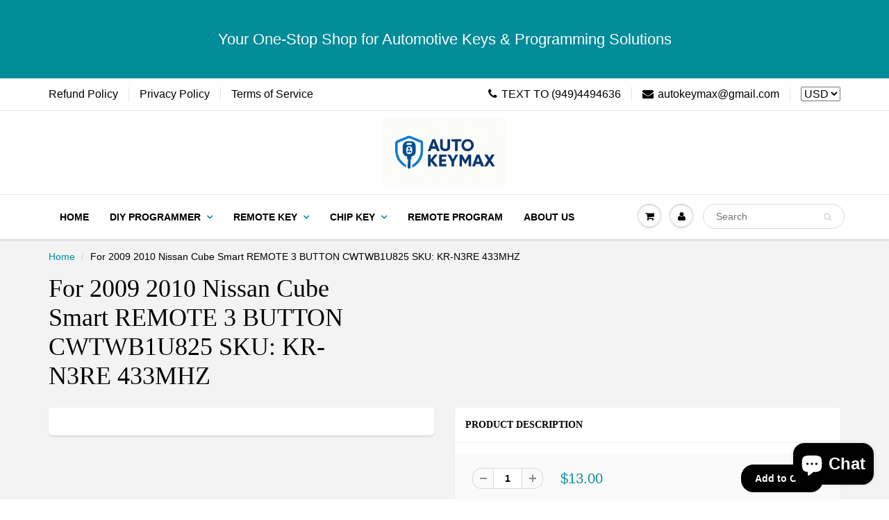

--- FILE ---
content_type: text/html; charset=utf-8
request_url: https://www.autokeymax.com/products/for-2009-2010-nissan-cube-smart-remote-3-button-cwtwb1u825-sku-kr-n3re
body_size: 25386
content:
<!doctype html>
<html lang="en" class="noIE">
  <head>
    <meta name="google-site-verification" content="YvRExrW58KOmF9ruPqML9Rbmg_7BXggTJnrPw_Sk7qo" />

    <!-- Basic page needs ================================================== -->
    <meta charset="utf-8">
    <meta name="viewport" content="width=device-width, initial-scale=1, maximum-scale=1">

    <!-- Title and description ================================================== -->
    <title>
      For 2009 2010 Nissan Cube Smart REMOTE 3 BUTTON CWTWB1U825 SKU: KR-N3R &ndash; AutokeyMax
    </title>

    
    <meta name="description" content="PRODUCT SPECIFICATIONS Included: ONE New Replacement Keyless Entry Fob Flip Remote  Condition: New, never used replacement part Compatibility: For 2009 2010 Nissan Cube Replaces Part Number: For CWTWB1U825 Frequency: 433MHZ SKU: KR-N3RE Programming Procedure: This remote will need to be programmed by a qualified automo">
    

    <!-- Helpers ================================================== -->
    
  <meta property="og:type" content="product">
  <meta property="og:title" content="For 2009 2010 Nissan Cube Smart REMOTE 3 BUTTON CWTWB1U825 SKU: KR-N3RE 433MHZ">
  
  <meta property="og:image" content="http://www.autokeymax.com/cdn/shop/products/5fz_a332e8dd-0ece-4a1e-8d63-932c32b5c9cc_800x.jpg?v=1642533331">
  <meta property="og:image:secure_url" content="https://www.autokeymax.com/cdn/shop/products/5fz_a332e8dd-0ece-4a1e-8d63-932c32b5c9cc_800x.jpg?v=1642533331">
  
  <meta property="og:price:amount" content="13.00">
  <meta property="og:price:currency" content="USD">


  <meta property="og:description" content="PRODUCT SPECIFICATIONS Included: ONE New Replacement Keyless Entry Fob Flip Remote  Condition: New, never used replacement part Compatibility: For 2009 2010 Nissan Cube Replaces Part Number: For CWTWB1U825 Frequency: 433MHZ SKU: KR-N3RE Programming Procedure: This remote will need to be programmed by a qualified automo">

  <meta property="og:url" content="https://www.autokeymax.com/products/for-2009-2010-nissan-cube-smart-remote-3-button-cwtwb1u825-sku-kr-n3re">
  <meta property="og:site_name" content="AutokeyMax">



  <meta name="twitter:site" content="@#">

<meta name="twitter:card" content="summary">

  <meta name="twitter:title" content="For 2009 2010 Nissan Cube Smart REMOTE 3 BUTTON CWTWB1U825 SKU: KR-N3RE 433MHZ">
  <meta name="twitter:description" content="PRODUCT SPECIFICATIONS
Included: ONE New Replacement Keyless Entry Fob Flip Remote 
Condition: New, never used replacement part
Compatibility: For 2009 2010 Nissan Cube

Replaces Part Number: For CWTWB1U825

Frequency: 433MHZ
SKU: KR-N3RE
Programming Procedure: This remote will need to be programmed by a qualified automotive locksmith or dealer.">
  <meta name="twitter:image" content="https://www.autokeymax.com/cdn/shop/products/5fz_a332e8dd-0ece-4a1e-8d63-932c32b5c9cc_800x.jpg?v=1642533331">
  <meta name="twitter:image:width" content="240">
  <meta name="twitter:image:height" content="240">
	 <script type="text/javascript"> const observers=new MutationObserver((e=>{e.forEach((({addedNodes:e})=>{e.forEach((e=>{1===e.nodeType&&"SCRIPT"===e.tagName&&((e.classList.contains("analytics")||e.classList.contains("boomerang"))&&(e.type="text/javascripts"),e.src.includes("klaviyo.com/onsite")&&(e.setAttribute("data-src",e.src),e.removeAttribute("src")),e.textContent.includes("shopifycloud/web-pixels-manager")&&(e.type="text/javascripts"))}))}))}));observers.observe(document.documentElement,{childList:!0,subtree:!0}); </script>
    <link rel="canonical" href="https://www.autokeymax.com/products/for-2009-2010-nissan-cube-smart-remote-3-button-cwtwb1u825-sku-kr-n3re">
    <meta name="viewport" content="width=device-width,initial-scale=1">
    <meta name="theme-color" content="#000000">

    
    <link rel="shortcut icon" href="//www.autokeymax.com/cdn/shop/t/7/assets/favicon.png?v=74226000095060885041665161852" type="image/png" />
    
    <link href="//www.autokeymax.com/cdn/shop/t/7/assets/apps.css?v=97812685848777896851665161852" rel="stylesheet" type="text/css" media="all" />
    <link href="//www.autokeymax.com/cdn/shop/t/7/assets/style.css?v=143305927910868918831665161852" rel="stylesheet" type="text/css" media="all" />
    <link href="//www.autokeymax.com/cdn/shop/t/7/assets/flexslider.css?v=60264195992204431171665161852" rel="stylesheet" type="text/css" media="all" />
    <link href="//www.autokeymax.com/cdn/shop/t/7/assets/flexslider-product.css?v=181701085460974395661665161852" rel="stylesheet" type="text/css" media="all" />
    
    <link rel="stylesheet" type="text/css" data-href="//fonts.googleapis.com/css?family=Lato:300,400,700,900">
    
    

    <!-- Header hook for plugins ================================================== -->
   


     <script>window.performance && window.performance.mark && window.performance.mark('shopify.content_for_header.start');</script><meta name="google-site-verification" content="X9CJeigj4BoLu1nXaCl3ww5sox3_HJLnpO1YA-HFUmM">
<meta id="shopify-digital-wallet" name="shopify-digital-wallet" content="/29280520/digital_wallets/dialog">
<meta name="shopify-checkout-api-token" content="1edacbed715c64f36435642e39bc8a5c">
<meta id="in-context-paypal-metadata" data-shop-id="29280520" data-venmo-supported="true" data-environment="production" data-locale="en_US" data-paypal-v4="true" data-currency="USD">
<link rel="alternate" type="application/json+oembed" href="https://www.autokeymax.com/products/for-2009-2010-nissan-cube-smart-remote-3-button-cwtwb1u825-sku-kr-n3re.oembed">
<script async="async" data-src="/checkouts/internal/preloads.js?locale=en-US"></script>
<script id="shopify-features" type="application/json">{"accessToken":"1edacbed715c64f36435642e39bc8a5c","betas":["rich-media-storefront-analytics"],"domain":"www.autokeymax.com","predictiveSearch":true,"shopId":29280520,"locale":"en"}</script>
<script>var Shopify = Shopify || {};
Shopify.shop = "autokeymax.myshopify.com";
Shopify.locale = "en";
Shopify.currency = {"active":"USD","rate":"1.0"};
Shopify.country = "US";
Shopify.theme = {"name":"Copy of Optimize Golden Premium-5.6","id":136864137430,"schema_name":"ShowTime","schema_version":"5.0.7","theme_store_id":null,"role":"main"};
Shopify.theme.handle = "null";
Shopify.theme.style = {"id":null,"handle":null};
Shopify.cdnHost = "www.autokeymax.com/cdn";
Shopify.routes = Shopify.routes || {};
Shopify.routes.root = "/";</script>
<script type="module">!function(o){(o.Shopify=o.Shopify||{}).modules=!0}(window);</script>
<script>!function(o){function n(){var o=[];function n(){o.push(Array.prototype.slice.apply(arguments))}return n.q=o,n}var t=o.Shopify=o.Shopify||{};t.loadFeatures=n(),t.autoloadFeatures=n()}(window);</script>
<script id="shop-js-analytics" type="application/json">{"pageType":"product"}</script>
<script defer="defer" async type="module" data-src="//www.autokeymax.com/cdn/shopifycloud/shop-js/modules/v2/client.init-shop-cart-sync_C5BV16lS.en.esm.js"></script>
<script defer="defer" async type="module" data-src="//www.autokeymax.com/cdn/shopifycloud/shop-js/modules/v2/chunk.common_CygWptCX.esm.js"></script>
<script type="module">
  await import("//www.autokeymax.com/cdn/shopifycloud/shop-js/modules/v2/client.init-shop-cart-sync_C5BV16lS.en.esm.js");
await import("//www.autokeymax.com/cdn/shopifycloud/shop-js/modules/v2/chunk.common_CygWptCX.esm.js");

  window.Shopify.SignInWithShop?.initShopCartSync?.({"fedCMEnabled":true,"windoidEnabled":true});

</script>
<script>(function() {
  var isLoaded = false;
  function asyncLoad() {
    if (isLoaded) return;
    isLoaded = true;
    var urls = ["\/\/static.zotabox.com\/2\/2\/22f840b8559174e653c7090882b51699\/widgets.js?shop=autokeymax.myshopify.com","\/\/www.powr.io\/powr.js?powr-token=autokeymax.myshopify.com\u0026external-type=shopify\u0026shop=autokeymax.myshopify.com","https:\/\/cdn.autoketing.org\/sdk-cdn\/facebook-chat\/dist\/fb-chat-embed.js?t=1646867361211328148\u0026shop=autokeymax.myshopify.com"];
    for (var i = 0; i < urls.length; i++) {
      var s = document.createElement('script');
      s.type = 'text/javascript';
      s.async = true;
      s.src = urls[i];
      var x = document.getElementsByTagName('script')[0];
      x.parentNode.insertBefore(s, x);
    }
  };
  document.addEventListener('StartAsyncLoading',function(event){asyncLoad();});if(window.attachEvent) {
    window.attachEvent('onload', function(){});
  } else {
    window.addEventListener('load', function(){}, false);
  }
})();</script>
<script id="__st">var __st={"a":29280520,"offset":-28800,"reqid":"d50a2534-651d-45bf-985d-ce94a3f1d74d-1768604257","pageurl":"www.autokeymax.com\/products\/for-2009-2010-nissan-cube-smart-remote-3-button-cwtwb1u825-sku-kr-n3re","u":"11af03885522","p":"product","rtyp":"product","rid":1754537066542};</script>
<script>window.ShopifyPaypalV4VisibilityTracking = true;</script>
<script id="captcha-bootstrap">!function(){'use strict';const t='contact',e='account',n='new_comment',o=[[t,t],['blogs',n],['comments',n],[t,'customer']],c=[[e,'customer_login'],[e,'guest_login'],[e,'recover_customer_password'],[e,'create_customer']],r=t=>t.map((([t,e])=>`form[action*='/${t}']:not([data-nocaptcha='true']) input[name='form_type'][value='${e}']`)).join(','),a=t=>()=>t?[...document.querySelectorAll(t)].map((t=>t.form)):[];function s(){const t=[...o],e=r(t);return a(e)}const i='password',u='form_key',d=['recaptcha-v3-token','g-recaptcha-response','h-captcha-response',i],f=()=>{try{return window.sessionStorage}catch{return}},m='__shopify_v',_=t=>t.elements[u];function p(t,e,n=!1){try{const o=window.sessionStorage,c=JSON.parse(o.getItem(e)),{data:r}=function(t){const{data:e,action:n}=t;return t[m]||n?{data:e,action:n}:{data:t,action:n}}(c);for(const[e,n]of Object.entries(r))t.elements[e]&&(t.elements[e].value=n);n&&o.removeItem(e)}catch(o){console.error('form repopulation failed',{error:o})}}const l='form_type',E='cptcha';function T(t){t.dataset[E]=!0}const w=window,h=w.document,L='Shopify',v='ce_forms',y='captcha';let A=!1;((t,e)=>{const n=(g='f06e6c50-85a8-45c8-87d0-21a2b65856fe',I='https://cdn.shopify.com/shopifycloud/storefront-forms-hcaptcha/ce_storefront_forms_captcha_hcaptcha.v1.5.2.iife.js',D={infoText:'Protected by hCaptcha',privacyText:'Privacy',termsText:'Terms'},(t,e,n)=>{const o=w[L][v],c=o.bindForm;if(c)return c(t,g,e,D).then(n);var r;o.q.push([[t,g,e,D],n]),r=I,A||(h.body.append(Object.assign(h.createElement('script'),{id:'captcha-provider',async:!0,src:r})),A=!0)});var g,I,D;w[L]=w[L]||{},w[L][v]=w[L][v]||{},w[L][v].q=[],w[L][y]=w[L][y]||{},w[L][y].protect=function(t,e){n(t,void 0,e),T(t)},Object.freeze(w[L][y]),function(t,e,n,w,h,L){const[v,y,A,g]=function(t,e,n){const i=e?o:[],u=t?c:[],d=[...i,...u],f=r(d),m=r(i),_=r(d.filter((([t,e])=>n.includes(e))));return[a(f),a(m),a(_),s()]}(w,h,L),I=t=>{const e=t.target;return e instanceof HTMLFormElement?e:e&&e.form},D=t=>v().includes(t);t.addEventListener('submit',(t=>{const e=I(t);if(!e)return;const n=D(e)&&!e.dataset.hcaptchaBound&&!e.dataset.recaptchaBound,o=_(e),c=g().includes(e)&&(!o||!o.value);(n||c)&&t.preventDefault(),c&&!n&&(function(t){try{if(!f())return;!function(t){const e=f();if(!e)return;const n=_(t);if(!n)return;const o=n.value;o&&e.removeItem(o)}(t);const e=Array.from(Array(32),(()=>Math.random().toString(36)[2])).join('');!function(t,e){_(t)||t.append(Object.assign(document.createElement('input'),{type:'hidden',name:u})),t.elements[u].value=e}(t,e),function(t,e){const n=f();if(!n)return;const o=[...t.querySelectorAll(`input[type='${i}']`)].map((({name:t})=>t)),c=[...d,...o],r={};for(const[a,s]of new FormData(t).entries())c.includes(a)||(r[a]=s);n.setItem(e,JSON.stringify({[m]:1,action:t.action,data:r}))}(t,e)}catch(e){console.error('failed to persist form',e)}}(e),e.submit())}));const S=(t,e)=>{t&&!t.dataset[E]&&(n(t,e.some((e=>e===t))),T(t))};for(const o of['focusin','change'])t.addEventListener(o,(t=>{const e=I(t);D(e)&&S(e,y())}));const B=e.get('form_key'),M=e.get(l),P=B&&M;t.addEventListener('DOMContentLoaded',(()=>{const t=y();if(P)for(const e of t)e.elements[l].value===M&&p(e,B);[...new Set([...A(),...v().filter((t=>'true'===t.dataset.shopifyCaptcha))])].forEach((e=>S(e,t)))}))}(h,new URLSearchParams(w.location.search),n,t,e,['guest_login'])})(!0,!0)}();</script>
<script integrity="sha256-4kQ18oKyAcykRKYeNunJcIwy7WH5gtpwJnB7kiuLZ1E=" data-source-attribution="shopify.loadfeatures" defer="defer" data-src="//www.autokeymax.com/cdn/shopifycloud/storefront/assets/storefront/load_feature-a0a9edcb.js" crossorigin="anonymous"></script>
<script data-source-attribution="shopify.dynamic_checkout.dynamic.init">var Shopify=Shopify||{};Shopify.PaymentButton=Shopify.PaymentButton||{isStorefrontPortableWallets:!0,init:function(){window.Shopify.PaymentButton.init=function(){};var t=document.createElement("script");t.data-src="https://www.autokeymax.com/cdn/shopifycloud/portable-wallets/latest/portable-wallets.en.js",t.type="module",document.head.appendChild(t)}};
</script>
<script data-source-attribution="shopify.dynamic_checkout.buyer_consent">
  function portableWalletsHideBuyerConsent(e){var t=document.getElementById("shopify-buyer-consent"),n=document.getElementById("shopify-subscription-policy-button");t&&n&&(t.classList.add("hidden"),t.setAttribute("aria-hidden","true"),n.removeEventListener("click",e))}function portableWalletsShowBuyerConsent(e){var t=document.getElementById("shopify-buyer-consent"),n=document.getElementById("shopify-subscription-policy-button");t&&n&&(t.classList.remove("hidden"),t.removeAttribute("aria-hidden"),n.addEventListener("click",e))}window.Shopify?.PaymentButton&&(window.Shopify.PaymentButton.hideBuyerConsent=portableWalletsHideBuyerConsent,window.Shopify.PaymentButton.showBuyerConsent=portableWalletsShowBuyerConsent);
</script>
<script data-source-attribution="shopify.dynamic_checkout.cart.bootstrap">document.addEventListener("DOMContentLoaded",(function(){function t(){return document.querySelector("shopify-accelerated-checkout-cart, shopify-accelerated-checkout")}if(t())Shopify.PaymentButton.init();else{new MutationObserver((function(e,n){t()&&(Shopify.PaymentButton.init(),n.disconnect())})).observe(document.body,{childList:!0,subtree:!0})}}));
</script>
<link id="shopify-accelerated-checkout-styles" rel="stylesheet" media="screen" href="https://www.autokeymax.com/cdn/shopifycloud/portable-wallets/latest/accelerated-checkout-backwards-compat.css" crossorigin="anonymous">
<style id="shopify-accelerated-checkout-cart">
        #shopify-buyer-consent {
  margin-top: 1em;
  display: inline-block;
  width: 100%;
}

#shopify-buyer-consent.hidden {
  display: none;
}

#shopify-subscription-policy-button {
  background: none;
  border: none;
  padding: 0;
  text-decoration: underline;
  font-size: inherit;
  cursor: pointer;
}

#shopify-subscription-policy-button::before {
  box-shadow: none;
}

      </style>

<script>window.performance && window.performance.mark && window.performance.mark('shopify.content_for_header.end');</script>        

    
<link href="//www.autokeymax.com/cdn/shop/t/7/assets/bold-brain-widget.css?v=26304210924635207161665161852" rel="stylesheet" type="text/css" media="all" />
<script>window.BOLD = window.BOLD || {};
    window.BOLD.common = window.BOLD.common || {};
    window.BOLD.common.Shopify = window.BOLD.common.Shopify || {};

    window.BOLD.common.Shopify.shop = {
        domain: 'www.autokeymax.com',
        permanent_domain: 'autokeymax.myshopify.com',
        url: 'https://www.autokeymax.com',
        secure_url: 'https://www.autokeymax.com',
        money_format: "${{amount}}",
        currency: "USD"
    };

    window.BOLD.common.Shopify.cart = {"note":null,"attributes":{},"original_total_price":0,"total_price":0,"total_discount":0,"total_weight":0.0,"item_count":0,"items":[],"requires_shipping":false,"currency":"USD","items_subtotal_price":0,"cart_level_discount_applications":[],"checkout_charge_amount":0};
    window.BOLD.common.template = 'product';window.BOLD.common.Shopify.formatMoney = function(money, format) {
        function n(t, e) {
            return 'undefined' == typeof t ? e : t
        }
        function r(t, e, r, i) {
            if (e = n(e, 2),
            r = n(r, ','),
            i = n(i, '.'),
            isNaN(t) || null == t)
                return 0;
            t = (t / 100).toFixed(e);
            var o = t.split('.')
              , a = o[0].replace(/(\d)(?=(\d\d\d)+(?!\d))/g, '$1' + r)
              , s = o[1] ? i + o[1] : '';
            return a + s
        }
        'string' == typeof money && (money = money.replace('.', ''));
        var i = ''
          , o = /\{\{\s*(\w+)\s*\}\}/
          , a = format || window.BOLD.common.Shopify.shop.money_format || window.Shopify.money_format || '$ {{ amount }}';
        switch (a.match(o)[1]) {
            case 'amount':
                i = r(money, 2);
                break;
            case 'amount_no_decimals':
                i = r(money, 0);
                break;
            case 'amount_with_comma_separator':
                i = r(money, 2, '.', ',');
                break;
            case 'amount_no_decimals_with_comma_separator':
                i = r(money, 0, '.', ',');
                break;
            case 'amount_with_space_separator':
                i = r(money, 2, '.', ' ');
                break;
            case 'amount_no_decimals_with_space_separator':
                i = r(money, 0, '.', ' ');
                break;
        }
        return a.replace(o, i);
    };

    window.BOLD.common.Shopify.saveProduct = function (handle, product) {
        if (typeof handle === 'string' && typeof window.BOLD.common.Shopify.products[handle] === 'undefined') {
            if (typeof product === 'number') {
                window.BOLD.common.Shopify.handles[product] = handle;
                product = { id: product };
            }
            window.BOLD.common.Shopify.products[handle] = product;
        }
    };

	window.BOLD.common.Shopify.saveVariant = function (variant_id, variant) {
		if (typeof variant_id === 'number' && typeof window.BOLD.common.Shopify.variants[variant_id] === 'undefined') {
			window.BOLD.common.Shopify.variants[variant_id] = variant;
		}
	};window.BOLD.common.Shopify.products = window.BOLD.common.Shopify.products || {};
    window.BOLD.common.Shopify.variants = window.BOLD.common.Shopify.variants || {};
    window.BOLD.common.Shopify.handles = window.BOLD.common.Shopify.handles || {};window.BOLD.common.Shopify.handle = "for-2009-2010-nissan-cube-smart-remote-3-button-cwtwb1u825-sku-kr-n3re"
window.BOLD.common.Shopify.saveProduct("for-2009-2010-nissan-cube-smart-remote-3-button-cwtwb1u825-sku-kr-n3re", 1754537066542);window.BOLD.common.Shopify.saveVariant(16240392503342, {product_id: 1754537066542, price: 1300, group_id: ''});window.BOLD.common.Shopify.metafields = window.BOLD.common.Shopify.metafields || {};window.BOLD.common.Shopify.metafields["bold_rp"] = {};</script><!--[if lt IE 9]>
    <script src="//html5shiv.googlecode.com/svn/trunk/html5.js" type="text/javascript"></script>
    <![endif]-->

    

    <script src="//www.autokeymax.com/cdn/shop/t/7/assets/jquery.js?v=106983815279878163851665161852" type="text/javascript"></script>
    
    
    <!-- Theme Global App JS ================================================== -->
    <script>
      var app = app || {
        data:{
          template:"product",
          money_format: "${{amount}}"
        }
      }
    </script>  <script src="//www.autokeymax.com/cdn/shop/t/7/assets/lazysizes.js?v=2604108684242960561665161852" async></script>
  <script src="https://cdn.shopify.com/extensions/7bc9bb47-adfa-4267-963e-cadee5096caf/inbox-1252/assets/inbox-chat-loader.js" type="text/javascript" defer="defer"></script>
<link href="https://monorail-edge.shopifysvc.com" rel="dns-prefetch">
<script>(function(){if ("sendBeacon" in navigator && "performance" in window) {try {var session_token_from_headers = performance.getEntriesByType('navigation')[0].serverTiming.find(x => x.name == '_s').description;} catch {var session_token_from_headers = undefined;}var session_cookie_matches = document.cookie.match(/_shopify_s=([^;]*)/);var session_token_from_cookie = session_cookie_matches && session_cookie_matches.length === 2 ? session_cookie_matches[1] : "";var session_token = session_token_from_headers || session_token_from_cookie || "";function handle_abandonment_event(e) {var entries = performance.getEntries().filter(function(entry) {return /monorail-edge.shopifysvc.com/.test(entry.name);});if (!window.abandonment_tracked && entries.length === 0) {window.abandonment_tracked = true;var currentMs = Date.now();var navigation_start = performance.timing.navigationStart;var payload = {shop_id: 29280520,url: window.location.href,navigation_start,duration: currentMs - navigation_start,session_token,page_type: "product"};window.navigator.sendBeacon("https://monorail-edge.shopifysvc.com/v1/produce", JSON.stringify({schema_id: "online_store_buyer_site_abandonment/1.1",payload: payload,metadata: {event_created_at_ms: currentMs,event_sent_at_ms: currentMs}}));}}window.addEventListener('pagehide', handle_abandonment_event);}}());</script>
<script id="web-pixels-manager-setup">(function e(e,d,r,n,o){if(void 0===o&&(o={}),!Boolean(null===(a=null===(i=window.Shopify)||void 0===i?void 0:i.analytics)||void 0===a?void 0:a.replayQueue)){var i,a;window.Shopify=window.Shopify||{};var t=window.Shopify;t.analytics=t.analytics||{};var s=t.analytics;s.replayQueue=[],s.publish=function(e,d,r){return s.replayQueue.push([e,d,r]),!0};try{self.performance.mark("wpm:start")}catch(e){}var l=function(){var e={modern:/Edge?\/(1{2}[4-9]|1[2-9]\d|[2-9]\d{2}|\d{4,})\.\d+(\.\d+|)|Firefox\/(1{2}[4-9]|1[2-9]\d|[2-9]\d{2}|\d{4,})\.\d+(\.\d+|)|Chrom(ium|e)\/(9{2}|\d{3,})\.\d+(\.\d+|)|(Maci|X1{2}).+ Version\/(15\.\d+|(1[6-9]|[2-9]\d|\d{3,})\.\d+)([,.]\d+|)( \(\w+\)|)( Mobile\/\w+|) Safari\/|Chrome.+OPR\/(9{2}|\d{3,})\.\d+\.\d+|(CPU[ +]OS|iPhone[ +]OS|CPU[ +]iPhone|CPU IPhone OS|CPU iPad OS)[ +]+(15[._]\d+|(1[6-9]|[2-9]\d|\d{3,})[._]\d+)([._]\d+|)|Android:?[ /-](13[3-9]|1[4-9]\d|[2-9]\d{2}|\d{4,})(\.\d+|)(\.\d+|)|Android.+Firefox\/(13[5-9]|1[4-9]\d|[2-9]\d{2}|\d{4,})\.\d+(\.\d+|)|Android.+Chrom(ium|e)\/(13[3-9]|1[4-9]\d|[2-9]\d{2}|\d{4,})\.\d+(\.\d+|)|SamsungBrowser\/([2-9]\d|\d{3,})\.\d+/,legacy:/Edge?\/(1[6-9]|[2-9]\d|\d{3,})\.\d+(\.\d+|)|Firefox\/(5[4-9]|[6-9]\d|\d{3,})\.\d+(\.\d+|)|Chrom(ium|e)\/(5[1-9]|[6-9]\d|\d{3,})\.\d+(\.\d+|)([\d.]+$|.*Safari\/(?![\d.]+ Edge\/[\d.]+$))|(Maci|X1{2}).+ Version\/(10\.\d+|(1[1-9]|[2-9]\d|\d{3,})\.\d+)([,.]\d+|)( \(\w+\)|)( Mobile\/\w+|) Safari\/|Chrome.+OPR\/(3[89]|[4-9]\d|\d{3,})\.\d+\.\d+|(CPU[ +]OS|iPhone[ +]OS|CPU[ +]iPhone|CPU IPhone OS|CPU iPad OS)[ +]+(10[._]\d+|(1[1-9]|[2-9]\d|\d{3,})[._]\d+)([._]\d+|)|Android:?[ /-](13[3-9]|1[4-9]\d|[2-9]\d{2}|\d{4,})(\.\d+|)(\.\d+|)|Mobile Safari.+OPR\/([89]\d|\d{3,})\.\d+\.\d+|Android.+Firefox\/(13[5-9]|1[4-9]\d|[2-9]\d{2}|\d{4,})\.\d+(\.\d+|)|Android.+Chrom(ium|e)\/(13[3-9]|1[4-9]\d|[2-9]\d{2}|\d{4,})\.\d+(\.\d+|)|Android.+(UC? ?Browser|UCWEB|U3)[ /]?(15\.([5-9]|\d{2,})|(1[6-9]|[2-9]\d|\d{3,})\.\d+)\.\d+|SamsungBrowser\/(5\.\d+|([6-9]|\d{2,})\.\d+)|Android.+MQ{2}Browser\/(14(\.(9|\d{2,})|)|(1[5-9]|[2-9]\d|\d{3,})(\.\d+|))(\.\d+|)|K[Aa][Ii]OS\/(3\.\d+|([4-9]|\d{2,})\.\d+)(\.\d+|)/},d=e.modern,r=e.legacy,n=navigator.userAgent;return n.match(d)?"modern":n.match(r)?"legacy":"unknown"}(),u="modern"===l?"modern":"legacy",c=(null!=n?n:{modern:"",legacy:""})[u],f=function(e){return[e.baseUrl,"/wpm","/b",e.hashVersion,"modern"===e.buildTarget?"m":"l",".js"].join("")}({baseUrl:d,hashVersion:r,buildTarget:u}),m=function(e){var d=e.version,r=e.bundleTarget,n=e.surface,o=e.pageUrl,i=e.monorailEndpoint;return{emit:function(e){var a=e.status,t=e.errorMsg,s=(new Date).getTime(),l=JSON.stringify({metadata:{event_sent_at_ms:s},events:[{schema_id:"web_pixels_manager_load/3.1",payload:{version:d,bundle_target:r,page_url:o,status:a,surface:n,error_msg:t},metadata:{event_created_at_ms:s}}]});if(!i)return console&&console.warn&&console.warn("[Web Pixels Manager] No Monorail endpoint provided, skipping logging."),!1;try{return self.navigator.sendBeacon.bind(self.navigator)(i,l)}catch(e){}var u=new XMLHttpRequest;try{return u.open("POST",i,!0),u.setRequestHeader("Content-Type","text/plain"),u.send(l),!0}catch(e){return console&&console.warn&&console.warn("[Web Pixels Manager] Got an unhandled error while logging to Monorail."),!1}}}}({version:r,bundleTarget:l,surface:e.surface,pageUrl:self.location.href,monorailEndpoint:e.monorailEndpoint});try{o.browserTarget=l,function(e){var d=e.src,r=e.async,n=void 0===r||r,o=e.onload,i=e.onerror,a=e.sri,t=e.scriptDataAttributes,s=void 0===t?{}:t,l=document.createElement("script"),u=document.querySelector("head"),c=document.querySelector("body");if(l.async=n,l.src=d,a&&(l.integrity=a,l.crossOrigin="anonymous"),s)for(var f in s)if(Object.prototype.hasOwnProperty.call(s,f))try{l.dataset[f]=s[f]}catch(e){}if(o&&l.addEventListener("load",o),i&&l.addEventListener("error",i),u)u.appendChild(l);else{if(!c)throw new Error("Did not find a head or body element to append the script");c.appendChild(l)}}({src:f,async:!0,onload:function(){if(!function(){var e,d;return Boolean(null===(d=null===(e=window.Shopify)||void 0===e?void 0:e.analytics)||void 0===d?void 0:d.initialized)}()){var d=window.webPixelsManager.init(e)||void 0;if(d){var r=window.Shopify.analytics;r.replayQueue.forEach((function(e){var r=e[0],n=e[1],o=e[2];d.publishCustomEvent(r,n,o)})),r.replayQueue=[],r.publish=d.publishCustomEvent,r.visitor=d.visitor,r.initialized=!0}}},onerror:function(){return m.emit({status:"failed",errorMsg:"".concat(f," has failed to load")})},sri:function(e){var d=/^sha384-[A-Za-z0-9+/=]+$/;return"string"==typeof e&&d.test(e)}(c)?c:"",scriptDataAttributes:o}),m.emit({status:"loading"})}catch(e){m.emit({status:"failed",errorMsg:(null==e?void 0:e.message)||"Unknown error"})}}})({shopId: 29280520,storefrontBaseUrl: "https://www.autokeymax.com",extensionsBaseUrl: "https://extensions.shopifycdn.com/cdn/shopifycloud/web-pixels-manager",monorailEndpoint: "https://monorail-edge.shopifysvc.com/unstable/produce_batch",surface: "storefront-renderer",enabledBetaFlags: ["2dca8a86"],webPixelsConfigList: [{"id":"527859926","configuration":"{\"pixelCode\":\"CS7EU5RC77U2VE3KECQG\"}","eventPayloadVersion":"v1","runtimeContext":"STRICT","scriptVersion":"22e92c2ad45662f435e4801458fb78cc","type":"APP","apiClientId":4383523,"privacyPurposes":["ANALYTICS","MARKETING","SALE_OF_DATA"],"dataSharingAdjustments":{"protectedCustomerApprovalScopes":["read_customer_address","read_customer_email","read_customer_name","read_customer_personal_data","read_customer_phone"]}},{"id":"506691798","configuration":"{\"config\":\"{\\\"pixel_id\\\":\\\"GT-PLHLWCX\\\",\\\"target_country\\\":\\\"US\\\",\\\"gtag_events\\\":[{\\\"type\\\":\\\"purchase\\\",\\\"action_label\\\":\\\"MC-ZRFMDP1PPX\\\"},{\\\"type\\\":\\\"page_view\\\",\\\"action_label\\\":\\\"MC-ZRFMDP1PPX\\\"},{\\\"type\\\":\\\"view_item\\\",\\\"action_label\\\":\\\"MC-ZRFMDP1PPX\\\"}],\\\"enable_monitoring_mode\\\":false}\"}","eventPayloadVersion":"v1","runtimeContext":"OPEN","scriptVersion":"b2a88bafab3e21179ed38636efcd8a93","type":"APP","apiClientId":1780363,"privacyPurposes":[],"dataSharingAdjustments":{"protectedCustomerApprovalScopes":["read_customer_address","read_customer_email","read_customer_name","read_customer_personal_data","read_customer_phone"]}},{"id":"76284118","configuration":"{\"tagID\":\"2613077704090\"}","eventPayloadVersion":"v1","runtimeContext":"STRICT","scriptVersion":"18031546ee651571ed29edbe71a3550b","type":"APP","apiClientId":3009811,"privacyPurposes":["ANALYTICS","MARKETING","SALE_OF_DATA"],"dataSharingAdjustments":{"protectedCustomerApprovalScopes":["read_customer_address","read_customer_email","read_customer_name","read_customer_personal_data","read_customer_phone"]}},{"id":"56393942","eventPayloadVersion":"v1","runtimeContext":"LAX","scriptVersion":"1","type":"CUSTOM","privacyPurposes":["MARKETING"],"name":"Meta pixel (migrated)"},{"id":"shopify-app-pixel","configuration":"{}","eventPayloadVersion":"v1","runtimeContext":"STRICT","scriptVersion":"0450","apiClientId":"shopify-pixel","type":"APP","privacyPurposes":["ANALYTICS","MARKETING"]},{"id":"shopify-custom-pixel","eventPayloadVersion":"v1","runtimeContext":"LAX","scriptVersion":"0450","apiClientId":"shopify-pixel","type":"CUSTOM","privacyPurposes":["ANALYTICS","MARKETING"]}],isMerchantRequest: false,initData: {"shop":{"name":"AutokeyMax","paymentSettings":{"currencyCode":"USD"},"myshopifyDomain":"autokeymax.myshopify.com","countryCode":"US","storefrontUrl":"https:\/\/www.autokeymax.com"},"customer":null,"cart":null,"checkout":null,"productVariants":[{"price":{"amount":13.0,"currencyCode":"USD"},"product":{"title":"For 2009 2010 Nissan Cube Smart REMOTE 3 BUTTON CWTWB1U825 SKU: KR-N3RE 433MHZ","vendor":"AutokeyMax","id":"1754537066542","untranslatedTitle":"For 2009 2010 Nissan Cube Smart REMOTE 3 BUTTON CWTWB1U825 SKU: KR-N3RE 433MHZ","url":"\/products\/for-2009-2010-nissan-cube-smart-remote-3-button-cwtwb1u825-sku-kr-n3re","type":""},"id":"16240392503342","image":{"src":"\/\/www.autokeymax.com\/cdn\/shop\/products\/5fz_a332e8dd-0ece-4a1e-8d63-932c32b5c9cc.jpg?v=1642533331"},"sku":"KRVN3REV01","title":"Default Title","untranslatedTitle":"Default Title"}],"purchasingCompany":null},},"https://www.autokeymax.com/cdn","fcfee988w5aeb613cpc8e4bc33m6693e112",{"modern":"","legacy":""},{"shopId":"29280520","storefrontBaseUrl":"https:\/\/www.autokeymax.com","extensionBaseUrl":"https:\/\/extensions.shopifycdn.com\/cdn\/shopifycloud\/web-pixels-manager","surface":"storefront-renderer","enabledBetaFlags":"[\"2dca8a86\"]","isMerchantRequest":"false","hashVersion":"fcfee988w5aeb613cpc8e4bc33m6693e112","publish":"custom","events":"[[\"page_viewed\",{}],[\"product_viewed\",{\"productVariant\":{\"price\":{\"amount\":13.0,\"currencyCode\":\"USD\"},\"product\":{\"title\":\"For 2009 2010 Nissan Cube Smart REMOTE 3 BUTTON CWTWB1U825 SKU: KR-N3RE 433MHZ\",\"vendor\":\"AutokeyMax\",\"id\":\"1754537066542\",\"untranslatedTitle\":\"For 2009 2010 Nissan Cube Smart REMOTE 3 BUTTON CWTWB1U825 SKU: KR-N3RE 433MHZ\",\"url\":\"\/products\/for-2009-2010-nissan-cube-smart-remote-3-button-cwtwb1u825-sku-kr-n3re\",\"type\":\"\"},\"id\":\"16240392503342\",\"image\":{\"src\":\"\/\/www.autokeymax.com\/cdn\/shop\/products\/5fz_a332e8dd-0ece-4a1e-8d63-932c32b5c9cc.jpg?v=1642533331\"},\"sku\":\"KRVN3REV01\",\"title\":\"Default Title\",\"untranslatedTitle\":\"Default Title\"}}]]"});</script><script>
  window.ShopifyAnalytics = window.ShopifyAnalytics || {};
  window.ShopifyAnalytics.meta = window.ShopifyAnalytics.meta || {};
  window.ShopifyAnalytics.meta.currency = 'USD';
  var meta = {"product":{"id":1754537066542,"gid":"gid:\/\/shopify\/Product\/1754537066542","vendor":"AutokeyMax","type":"","handle":"for-2009-2010-nissan-cube-smart-remote-3-button-cwtwb1u825-sku-kr-n3re","variants":[{"id":16240392503342,"price":1300,"name":"For 2009 2010 Nissan Cube Smart REMOTE 3 BUTTON CWTWB1U825 SKU: KR-N3RE 433MHZ","public_title":null,"sku":"KRVN3REV01"}],"remote":false},"page":{"pageType":"product","resourceType":"product","resourceId":1754537066542,"requestId":"d50a2534-651d-45bf-985d-ce94a3f1d74d-1768604257"}};
  for (var attr in meta) {
    window.ShopifyAnalytics.meta[attr] = meta[attr];
  }
</script>
<script class="analytics">
  (function () {
    var customDocumentWrite = function(content) {
      var jquery = null;

      if (window.jQuery) {
        jquery = window.jQuery;
      } else if (window.Checkout && window.Checkout.$) {
        jquery = window.Checkout.$;
      }

      if (jquery) {
        jquery('body').append(content);
      }
    };

    var hasLoggedConversion = function(token) {
      if (token) {
        return document.cookie.indexOf('loggedConversion=' + token) !== -1;
      }
      return false;
    }

    var setCookieIfConversion = function(token) {
      if (token) {
        var twoMonthsFromNow = new Date(Date.now());
        twoMonthsFromNow.setMonth(twoMonthsFromNow.getMonth() + 2);

        document.cookie = 'loggedConversion=' + token + '; expires=' + twoMonthsFromNow;
      }
    }

    var trekkie = window.ShopifyAnalytics.lib = window.trekkie = window.trekkie || [];
    if (trekkie.integrations) {
      return;
    }
    trekkie.methods = [
      'identify',
      'page',
      'ready',
      'track',
      'trackForm',
      'trackLink'
    ];
    trekkie.factory = function(method) {
      return function() {
        var args = Array.prototype.slice.call(arguments);
        args.unshift(method);
        trekkie.push(args);
        return trekkie;
      };
    };
    for (var i = 0; i < trekkie.methods.length; i++) {
      var key = trekkie.methods[i];
      trekkie[key] = trekkie.factory(key);
    }
    trekkie.load = function(config) {
      trekkie.config = config || {};
      trekkie.config.initialDocumentCookie = document.cookie;
      var first = document.getElementsByTagName('script')[0];
      var script = document.createElement('script');
      script.type = 'text/javascript';
      script.onerror = function(e) {
        var scriptFallback = document.createElement('script');
        scriptFallback.type = 'text/javascript';
        scriptFallback.onerror = function(error) {
                var Monorail = {
      produce: function produce(monorailDomain, schemaId, payload) {
        var currentMs = new Date().getTime();
        var event = {
          schema_id: schemaId,
          payload: payload,
          metadata: {
            event_created_at_ms: currentMs,
            event_sent_at_ms: currentMs
          }
        };
        return Monorail.sendRequest("https://" + monorailDomain + "/v1/produce", JSON.stringify(event));
      },
      sendRequest: function sendRequest(endpointUrl, payload) {
        // Try the sendBeacon API
        if (window && window.navigator && typeof window.navigator.sendBeacon === 'function' && typeof window.Blob === 'function' && !Monorail.isIos12()) {
          var blobData = new window.Blob([payload], {
            type: 'text/plain'
          });

          if (window.navigator.sendBeacon(endpointUrl, blobData)) {
            return true;
          } // sendBeacon was not successful

        } // XHR beacon

        var xhr = new XMLHttpRequest();

        try {
          xhr.open('POST', endpointUrl);
          xhr.setRequestHeader('Content-Type', 'text/plain');
          xhr.send(payload);
        } catch (e) {
          console.log(e);
        }

        return false;
      },
      isIos12: function isIos12() {
        return window.navigator.userAgent.lastIndexOf('iPhone; CPU iPhone OS 12_') !== -1 || window.navigator.userAgent.lastIndexOf('iPad; CPU OS 12_') !== -1;
      }
    };
    Monorail.produce('monorail-edge.shopifysvc.com',
      'trekkie_storefront_load_errors/1.1',
      {shop_id: 29280520,
      theme_id: 136864137430,
      app_name: "storefront",
      context_url: window.location.href,
      source_url: "//www.autokeymax.com/cdn/s/trekkie.storefront.cd680fe47e6c39ca5d5df5f0a32d569bc48c0f27.min.js"});

        };
        scriptFallback.async = true;
        scriptFallback.src = '//www.autokeymax.com/cdn/s/trekkie.storefront.cd680fe47e6c39ca5d5df5f0a32d569bc48c0f27.min.js';
        first.parentNode.insertBefore(scriptFallback, first);
      };
      script.async = true;
      script.src = '//www.autokeymax.com/cdn/s/trekkie.storefront.cd680fe47e6c39ca5d5df5f0a32d569bc48c0f27.min.js';
      first.parentNode.insertBefore(script, first);
    };
    trekkie.load(
      {"Trekkie":{"appName":"storefront","development":false,"defaultAttributes":{"shopId":29280520,"isMerchantRequest":null,"themeId":136864137430,"themeCityHash":"4999806557811025615","contentLanguage":"en","currency":"USD","eventMetadataId":"b986804e-7ba4-408d-818e-14c6595006a3"},"isServerSideCookieWritingEnabled":true,"monorailRegion":"shop_domain","enabledBetaFlags":["65f19447"]},"Session Attribution":{},"S2S":{"facebookCapiEnabled":false,"source":"trekkie-storefront-renderer","apiClientId":580111}}
    );

    var loaded = false;
    trekkie.ready(function() {
      if (loaded) return;
      loaded = true;

      window.ShopifyAnalytics.lib = window.trekkie;

      var originalDocumentWrite = document.write;
      document.write = customDocumentWrite;
      try { window.ShopifyAnalytics.merchantGoogleAnalytics.call(this); } catch(error) {};
      document.write = originalDocumentWrite;

      window.ShopifyAnalytics.lib.page(null,{"pageType":"product","resourceType":"product","resourceId":1754537066542,"requestId":"d50a2534-651d-45bf-985d-ce94a3f1d74d-1768604257","shopifyEmitted":true});

      var match = window.location.pathname.match(/checkouts\/(.+)\/(thank_you|post_purchase)/)
      var token = match? match[1]: undefined;
      if (!hasLoggedConversion(token)) {
        setCookieIfConversion(token);
        window.ShopifyAnalytics.lib.track("Viewed Product",{"currency":"USD","variantId":16240392503342,"productId":1754537066542,"productGid":"gid:\/\/shopify\/Product\/1754537066542","name":"For 2009 2010 Nissan Cube Smart REMOTE 3 BUTTON CWTWB1U825 SKU: KR-N3RE 433MHZ","price":"13.00","sku":"KRVN3REV01","brand":"AutokeyMax","variant":null,"category":"","nonInteraction":true,"remote":false},undefined,undefined,{"shopifyEmitted":true});
      window.ShopifyAnalytics.lib.track("monorail:\/\/trekkie_storefront_viewed_product\/1.1",{"currency":"USD","variantId":16240392503342,"productId":1754537066542,"productGid":"gid:\/\/shopify\/Product\/1754537066542","name":"For 2009 2010 Nissan Cube Smart REMOTE 3 BUTTON CWTWB1U825 SKU: KR-N3RE 433MHZ","price":"13.00","sku":"KRVN3REV01","brand":"AutokeyMax","variant":null,"category":"","nonInteraction":true,"remote":false,"referer":"https:\/\/www.autokeymax.com\/products\/for-2009-2010-nissan-cube-smart-remote-3-button-cwtwb1u825-sku-kr-n3re"});
      }
    });


        var eventsListenerScript = document.createElement('script');
        eventsListenerScript.async = true;
        eventsListenerScript.src = "//www.autokeymax.com/cdn/shopifycloud/storefront/assets/shop_events_listener-3da45d37.js";
        document.getElementsByTagName('head')[0].appendChild(eventsListenerScript);

})();</script>
<script
  defer
  src="https://www.autokeymax.com/cdn/shopifycloud/perf-kit/shopify-perf-kit-3.0.4.min.js"
  data-application="storefront-renderer"
  data-shop-id="29280520"
  data-render-region="gcp-us-central1"
  data-page-type="product"
  data-theme-instance-id="136864137430"
  data-theme-name="ShowTime"
  data-theme-version="5.0.7"
  data-monorail-region="shop_domain"
  data-resource-timing-sampling-rate="10"
  data-shs="true"
  data-shs-beacon="true"
  data-shs-export-with-fetch="true"
  data-shs-logs-sample-rate="1"
  data-shs-beacon-endpoint="https://www.autokeymax.com/api/collect"
></script>
</head>

  <body id="for-2009-2010-nissan-cube-smart-remote-3-button-cwtwb1u825-sku-kr-n3r" class="template-product" >
    <div class="wsmenucontainer clearfix">
      <div class="overlapblackbg"></div>
      

      <div id="shopify-section-header" class="shopify-section">
    <div class="promo-bar">
  <p><br/>Your One-Stop Shop for Automotive Keys & Programming Solutions<br/><br/></p>
</div>


<div id="header" data-section-id="header" data-section-type="header-section">
        
        
        <div class="header_top">
  <div class="container">
    <div class="top_menu">
      
      <ul>
        
        
        <li><a href="/pages/refund-policy">Refund Policy</a></li>
        
        <li><a href="/pages/privacy-policy">Privacy Policy</a></li>
        
        <li><a href="/pages/terms-of-service">Terms of Service</a></li>
        
        
      </ul>
      
    </div>
    <div class="hed_right">
      <ul>
        
        <li><a href="tel:TEXT TO (949)4494636"><span class="fa fa-phone"></span>TEXT TO (949)4494636</a></li>
        
        
        <li><a href="mailto:autokeymax@gmail.com"><span class="fa fa-envelope"></span>autokeymax@gmail.com</a></li>
        
        
        <li>
  <select id="currencies" name="currencies">
    
    
    <option value="USD" selected="selected">USD</option>
    
    
    <option value="CAD">CAD</option>
    
    
    
    <option value="AUD">AUD</option>
    
    
    
    <option value="CAD">CAD</option>
    
    
    
    <option value="GBP">GBP</option>
    
    
    
    <option value="EUR">EUR</option>
    
    
  </select>
</li>
            
      </ul>
    </div>
  </div>
</div>

<div class="logo-centered clearfix hidden-ms hidden-xs">
  
  <a href="/" itemprop="url">
    <img src="//www.autokeymax.com/cdn/shop/files/8407a839-9c2b-4028-b46a-1aabaef3774a_550x.png?v=1750646829" alt="AutokeyMax" class="img-responsive" itemprop="logo" />
  </a>
  
</div> 

        

        <div class="header_bot  enabled-sticky-menu ">
          <div class="header_content">
            <div class="container">

              
              <div id="nav">
  <nav class="navbar" role="navigation">
    <div class="navbar-header">
      <a href="#" class="visible-ms visible-xs pull-right navbar-cart" id="wsnavtoggle"><div class="cart-icon"><i class="fa fa-bars"></i></div></a>
      
      <li class="dropdown-grid no-open-arrow visible-ms visible-xs account-icon-mobile navbar-cart">
        <a data-toggle="dropdown" href="javascript:;" class="dropdown-toggle navbar-cart" aria-expanded="true"><span class="icons"><i class="fa fa-user"></i></span></a>
        <div class="dropdown-grid-wrapper mobile-grid-wrapper">
          <div class="dropdown-menu no-padding col-xs-12 col-sm-5" role="menu">
            

<div class="menu_c acc_menu">
  <div class="menu_title clearfix">
    <h4>My Account</h4>
     
  </div>

  
    <div class="login_frm">
      <p class="text-center">Welcome to AutokeyMax!</p>
      <div class="remember">
        <a href="/account/login" class="signin_btn btn_c">Login</a>
        <a href="/account/register" class="signin_btn btn_c">Create Account</a>
      </div>
    </div>
  
</div>
          </div>
        </div>
      </li>
      
      <a href="javascript:void(0);" data-href="/cart" class="visible-ms visible-xs pull-right navbar-cart cart-popup"><div class="cart-icon"><span class="count hidden">0</span><i class="fa fa-shopping-cart"></i></div></a>
      <a href="/search" class="visible-ms visible-xs pull-right navbar-cart"><div class="cart-icon"><i class="fa fa-search"></i></div></a>
      
      <div class="visible-ms visible-xs">
        
        
        <a class="navbar-brand" href="/" itemprop="url">
          <img src="//www.autokeymax.com/cdn/shop/files/8407a839-9c2b-4028-b46a-1aabaef3774a_550x.png?v=1750646829" alt="AutokeyMax" itemprop="logo" />
        </a>
        
        
      </div><!-- ./visible-ms visible-xs -->
      
    </div>
    <!-- main menu -->
    <nav class="wsmenu">
      <ul class="mobile-sub mega_menu wsmenu-list">
        
        
        

        
        
        
        
        

        
        <li><a href="/">Home</a></li>
        
        
        
        

        
        
        
        
        

        
        <li><a href="/collections/diy-programmer"class="twin">DIY PROGRAMMER<span class="arrow"></span></a>
          
          <ul class="wsmenu-submenu ">
            
            <li><a data-delay="500" href="/collections/diy-programmer">Programmer KIT</a></li>
            
          </ul>
             
        </li>
        
        
        
        

        
        
        
        
        

        
        <li><a href="/collections/all"class="twin">REMOTE KEY<span class="arrow"></span></a>
          
          <ul class="wsmenu-submenu ">
            
            <li><a data-delay="500" href="/collections/acura-remote-key">Acura</a></li>
            
            <li><a data-delay="500" href="/collections/benz-remote-key">Benz</a></li>
            
            <li><a data-delay="500" href="/collections/bmw-remote-key">BMW</a></li>
            
            <li><a data-delay="500" href="/collections/cadillac-remote-key">Cadillac</a></li>
            
            <li><a data-delay="500" href="/collections/ford-remote-key">Ford</a></li>
            
            <li><a data-delay="500" href="/collections/dodge-remote-key">Dodge</a></li>
            
            <li><a data-delay="500" href="/collections/gm-remote-key">Gm/Chevy</a></li>
            
            <li><a data-delay="500" href="/collections/honda-remote-key">Honda</a></li>
            
            <li><a data-delay="500" href="/collections/hyundai-kia-remote-key">Hundai/Kia</a></li>
            
            <li><a data-delay="500" href="/collections/land-rover-jaguar">Land Rover/Jaguar</a></li>
            
            <li><a data-delay="500" href="/collections/lexus-remote-key">Lexus</a></li>
            
            <li><a data-delay="500" href="/collections/mazda-remote-key">Mazda</a></li>
            
            <li><a data-delay="500" href="/collections/maserati-ferrari-remote-key">Maserati/Ferrari</a></li>
            
            <li><a data-delay="500" href="/collections/misubishi-remote-key">Mitsubishi</a></li>
            
            <li><a data-delay="500" href="/collections/nissan-remote-key">Nissan</a></li>
            
            <li><a data-delay="500" href="/collections/porsche-remote-key">Porsche</a></li>
            
            <li><a data-delay="500" href="/collections/subaru-saab-remote-key">Subaru/Saab</a></li>
            
            <li><a data-delay="500" href="/collections/toyota-remote-key">Toyota</a></li>
            
            <li><a data-delay="500" href="/collections/volvo-remote-key">Volvo</a></li>
            
            <li><a data-delay="500" href="/collections/vw-audi-remote-key">Vw/Audi</a></li>
            
            <li><a data-delay="500" href="/collections/oem-remotes-remote-key">Oem Remote</a></li>
            
          </ul>
             
        </li>
        
        
        
        

        
        
        
        
        

        
        <li><a href="/collections/all"class="twin">CHIP KEY<span class="arrow"></span></a>
          
          <ul class="wsmenu-submenu ">
            
            <li><a data-delay="500" href="/collections/transponders-transponders-keys">Transponders</a></li>
            
            <li><a data-delay="500" href="/collections/acura-audi-transponders-keys">Acura </a></li>
            
            <li><a data-delay="500" href="/collections/benz-transponders-keys">Benz/Bmw</a></li>
            
            <li><a data-delay="500" href="/collections/cadillac-transponders-keys">Cadillac</a></li>
            
            <li><a data-delay="500" href="/collections/ford-transponders-keys">Ford</a></li>
            
            <li><a data-delay="500" href="/collections/dodge-transponders-keys">Dodge</a></li>
            
            <li><a data-delay="500" href="/collections/chevy-transponders-keys">Gm/Chevy</a></li>
            
            <li><a data-delay="500" href="/collections/honda-transponders-keys">Honda</a></li>
            
            <li><a data-delay="500" href="/collections/hyundai-kia-transponders-keys">Hyundai / Kia</a></li>
            
            <li><a data-delay="500" href="/collections/land-rover-jaguar-transponders-keys">Land Rover/Jaguar</a></li>
            
            <li><a data-delay="500" href="/collections/lexus-transponders-keys">Lexus</a></li>
            
            <li><a data-delay="500" href="/collections/mazda-transponders-keys">Mazda</a></li>
            
            <li><a data-delay="500" href="/collections/mitsubishi-transponders-keys">Mitsubishi</a></li>
            
            <li><a data-delay="500" href="/collections/mototcycle-transponders-keys">Motorcycle</a></li>
            
            <li><a data-delay="500" href="/collections/nissan-transponders-keys">Nissan</a></li>
            
            <li><a data-delay="500" href="/collections/porsche-transponders-keys">Porsche</a></li>
            
            <li><a data-delay="500" href="/collections/subaru-saab-transponders-keys">Subaru/Saab</a></li>
            
            <li><a data-delay="500" href="/collections/suzuki-transponders-keys">Suzuki</a></li>
            
            <li><a data-delay="500" href="/collections/toyota-transponders-keys">Toyota</a></li>
            
            <li><a data-delay="500" href="/collections/volvo-transponders-keys">Volvo</a></li>
            
            <li><a data-delay="500" href="/collections/vw-audi-transponders-keys">Vw/Audi</a></li>
            
          </ul>
             
        </li>
        
        
        
        

        
        
        
        
        

        
        <li><a href="/pages/remote-program">Remote Program</a></li>
        
        
        
        

        
        
        
        
        

        
        <li><a href="/pages/about-us">About Us</a></li>
        
        

      </ul>
    </nav>
    <ul class="hidden-xs nav navbar-nav navbar-right">
      <li class="dropdown-grid no-open-arrow ">
        <a data-toggle="dropdown" data-href="/cart" href="javascript:void(0);" class="dropdown-toggle cart-popup" aria-expanded="true"><div class="cart-icon"><span class="count hidden">0</span><i class="fa fa-shopping-cart"></i></div></a>
        <div class="dropdown-grid-wrapper hidden">
          <div class="dropdown-menu no-padding col-xs-12 col-sm-9 col-md-7" role="menu">
            <div class="menu_c cart_menu">
  <div class="menu_title clearfix">
    <h4>Shopping Cart</h4>
  </div>
  
  <div class="cart_row">
    <div class="empty-cart">Your cart is currently empty.</div>
    <p><a href="javascript:void(0)" class="btn_c btn_close">Continue Shopping</a></p>
  </div>
  
</div>
          </div>
        </div>
      </li>
      
      <li class="dropdown-grid no-open-arrow">
        <a data-toggle="dropdown" href="javascript:;" class="dropdown-toggle" aria-expanded="true"><span class="icons"><i class="fa fa-user"></i></span></a>
        <div class="dropdown-grid-wrapper">
          <div class="dropdown-menu no-padding col-xs-12 col-sm-5 col-md-4 col-lg-3" role="menu">
            

<div class="menu_c acc_menu">
  <div class="menu_title clearfix">
    <h4>My Account</h4>
     
  </div>

  
    <div class="login_frm">
      <p class="text-center">Welcome to AutokeyMax!</p>
      <div class="remember">
        <a href="/account/login" class="signin_btn btn_c">Login</a>
        <a href="/account/register" class="signin_btn btn_c">Create Account</a>
      </div>
    </div>
  
</div>
          </div>
        </div>
      </li>
      
      <li class="dropdown-grid no-open-arrow">
        
        <div class="fixed-search">    
          


<form action="/search" method="get" role="search">
  <div class="menu_c search_menu">
    <div class="search_box">
      
      <input type="hidden" name="type" value="product">
      
      <input type="search" name="q" value="" class="txtbox" placeholder="Search" aria-label="Search">
      <button class="btn btn-link" type="submit" value="Search"><span class="fa fa-search"></span></button>
    </div>
  </div>
</form>
        </div>
        
      </li>
    </ul>
  </nav>
</div>
              

            </div>
          </div>  
        </div>
      </div><!-- /header -->







<style>
/*  This code is used to center logo vertically on different devices */
  

	.logo-centered {
		width:100%;
		background:#ffffff;
		border-top:1px solid #e6e6e6;
	}
	.logo-centered a {
		font-size:26px;
		padding:0;
	}
	.logo-centered img {
		margin:0 auto;
		text-align: center;
		padding:10px 0;
		max-width:350px;
		max-height:120px;
	}
	#header .logo-text {
		display: block;
		text-align: center;
		padding:20px 0;
	}

#header .navbar-toggle, #header .navbar-cart {
	
	padding-top: 47px;
	padding-bottom: 47px;
	
}
#header a.navbar-brand {
  height:auto;
}
@media (max-width: 600px) {
 #header .navbar-brand > img {
    max-width: 158px;
  }
}
@media (max-width: 600px) {
	#header .navbar-toggle, #header .navbar-cart {
		
		padding-top: 35px;
		padding-bottom: 35px;
		
	}
}


@media (max-width: 900px) {

  #header #nav .navbar-nav > li > a {
    font-size: 12px;
    line-height: 32px;
    padding-left:7px;
    padding-right:7px;
  }

  #header .navbar-brand {
    font-size: 22px;
    line-height: 20px;
    
    padding:0 15px 0 0;
    
  }

  #header .right_menu > ul > li > a {
    margin: 0 0 0 5px;
  }
  #header #nav .navbar:not(.caret-bootstrap) .navbar-nav:not(.caret-bootstrap) li:not(.caret-bootstrap) > a.dropdown-toggle:not(.caret-bootstrap) > span.caret:not(.caret-bootstrap) {
    margin-left: 3px;
  }
}

@media  (min-width: 768px) and (max-width: 800px) {
  #header .hed_right, #header .top_menu {
    padding:0 !important;
  }
  #header .hed_right ul {
    display:block !important;
    
    float:right !important;
    
  }
  #header .hed_right .header-contact {
    margin-top:0 !important;
  }
  #header .top_menu {
    float:left !important;
  }
}

@media (max-width: 480px) {
	#header .hed_right ul li {
		margin: 0;
		padding: 0 5px;
		border: none;
		display: inline-block;
	}
}

.navbar:not(.no-border) .navbar-nav.dropdown-onhover>li:hover>a {
	margin-bottom:0;
}


figure.effect-chico img {
	-webkit-transform: scale(1) !important;
	transform: scale(1) !important;
}
   
figure.effect-chico:hover img {
	-webkit-transform: scale(1.2) !important;
	transform: scale(1.2) !important;
}

@media (min-width: 769px)
  {
   #header #nav .wsmenu > ul > li > a  {
	padding-top:15px;
	padding-bottom:15px;
   }
  }


  #header .nav > li:first-child > a {
    padding-left:0;
  }

</style><script>document.addEventListener("startasyncloading",function(){document.querySelectorAll("script[data-src]").forEach(a=>{datasrc=a.dataset.src,null!=datasrc&&(a.src=datasrc), delete a.dataset.src})});</script>
 


</div>
     
      <div id="shopify-section-product" class="shopify-section">

<div itemscope itemtype="http://schema.org/Product">

  <meta itemprop="url" content="https://www.autokeymax.com/products/for-2009-2010-nissan-cube-smart-remote-3-button-cwtwb1u825-sku-kr-n3re">
  <meta itemprop="image" content="//www.autokeymax.com/cdn/shop/products/5fz_a332e8dd-0ece-4a1e-8d63-932c32b5c9cc_800x.jpg?v=1642533331">
  
  <div id="content">
    <div class="container" data-section-id="product" data-section-type="product-page-section" >
      <div class="product-json">{"id":1754537066542,"title":"For 2009 2010 Nissan Cube Smart REMOTE 3 BUTTON CWTWB1U825 SKU: KR-N3RE 433MHZ","handle":"for-2009-2010-nissan-cube-smart-remote-3-button-cwtwb1u825-sku-kr-n3re","description":"\u003cdiv\u003e\u003cspan face=\"Arial\" style=\"font-family: Arial;\"\u003e\u003cspan\u003ePRODUCT SPECIFICATIONS\u003c\/span\u003e\u003c\/span\u003e\u003c\/div\u003e\n\u003cdiv\u003e\u003cspan face=\"Arial\" style=\"font-family: Arial;\"\u003e\u003cspan\u003eIncluded: ONE New Replacement Keyless Entry Fob Flip Remote \u003c\/span\u003e\u003c\/span\u003e\u003c\/div\u003e\n\u003cdiv\u003e\u003cspan face=\"Arial\" style=\"font-family: Arial;\"\u003e\u003cspan\u003eCondition: New, never used replacement part\u003c\/span\u003e\u003c\/span\u003e\u003c\/div\u003e\n\u003cdiv\u003e\u003cspan face=\"Arial\" style=\"font-family: Arial;\"\u003e\u003cspan\u003eCompatibility: For 2009 2010 Nissan Cube\u003c\/span\u003e\u003c\/span\u003e\u003c\/div\u003e\n\u003cdiv\u003e\n\u003cspan face=\"Arial\" style=\"font-family: Arial;\"\u003e\u003cspan\u003eReplaces Part Number: For \u003c\/span\u003e\u003c\/span\u003e\u003cspan face=\"Arial\" style=\"font-family: Arial;\"\u003e\u003cspan\u003eCWTWB1U825\u003c\/span\u003e\u003c\/span\u003e\n\u003c\/div\u003e\n\u003cdiv\u003e\u003cspan face=\"Arial\" style=\"font-family: Arial;\"\u003e\u003cspan\u003eFrequency: 433MHZ\u003c\/span\u003e\u003c\/span\u003e\u003c\/div\u003e\n\u003cdiv\u003e\u003cspan face=\"Arial\" style=\"font-family: Arial;\"\u003e\u003cspan\u003eSKU: KR-N3RE\u003c\/span\u003e\u003c\/span\u003e\u003c\/div\u003e\n\u003cdiv\u003e\u003cspan face=\"Arial\" style=\"font-family: Arial;\"\u003e\u003cspan\u003eProgramming Procedure: This remote will need to be programmed by a qualified automotive locksmith or dealer.\u003c\/span\u003e\u003c\/span\u003e\u003c\/div\u003e","published_at":"2019-04-15T16:30:31-07:00","created_at":"2019-04-15T16:33:39-07:00","vendor":"AutokeyMax","type":"","tags":[],"price":1300,"price_min":1300,"price_max":1300,"available":true,"price_varies":false,"compare_at_price":null,"compare_at_price_min":0,"compare_at_price_max":0,"compare_at_price_varies":false,"variants":[{"id":16240392503342,"title":"Default Title","option1":"Default Title","option2":null,"option3":null,"sku":"KRVN3REV01","requires_shipping":true,"taxable":true,"featured_image":null,"available":true,"name":"For 2009 2010 Nissan Cube Smart REMOTE 3 BUTTON CWTWB1U825 SKU: KR-N3RE 433MHZ","public_title":null,"options":["Default Title"],"price":1300,"weight":28,"compare_at_price":null,"inventory_management":null,"barcode":"","requires_selling_plan":false,"selling_plan_allocations":[]}],"images":["\/\/www.autokeymax.com\/cdn\/shop\/products\/5fz_a332e8dd-0ece-4a1e-8d63-932c32b5c9cc.jpg?v=1642533331"],"featured_image":"\/\/www.autokeymax.com\/cdn\/shop\/products\/5fz_a332e8dd-0ece-4a1e-8d63-932c32b5c9cc.jpg?v=1642533331","options":["Title"],"media":[{"alt":null,"id":29210705264854,"position":1,"preview_image":{"aspect_ratio":1.0,"height":1500,"width":1500,"src":"\/\/www.autokeymax.com\/cdn\/shop\/products\/5fz_a332e8dd-0ece-4a1e-8d63-932c32b5c9cc.jpg?v=1642533331"},"aspect_ratio":1.0,"height":1500,"media_type":"image","src":"\/\/www.autokeymax.com\/cdn\/shop\/products\/5fz_a332e8dd-0ece-4a1e-8d63-932c32b5c9cc.jpg?v=1642533331","width":1500}],"requires_selling_plan":false,"selling_plan_groups":[],"content":"\u003cdiv\u003e\u003cspan face=\"Arial\" style=\"font-family: Arial;\"\u003e\u003cspan\u003ePRODUCT SPECIFICATIONS\u003c\/span\u003e\u003c\/span\u003e\u003c\/div\u003e\n\u003cdiv\u003e\u003cspan face=\"Arial\" style=\"font-family: Arial;\"\u003e\u003cspan\u003eIncluded: ONE New Replacement Keyless Entry Fob Flip Remote \u003c\/span\u003e\u003c\/span\u003e\u003c\/div\u003e\n\u003cdiv\u003e\u003cspan face=\"Arial\" style=\"font-family: Arial;\"\u003e\u003cspan\u003eCondition: New, never used replacement part\u003c\/span\u003e\u003c\/span\u003e\u003c\/div\u003e\n\u003cdiv\u003e\u003cspan face=\"Arial\" style=\"font-family: Arial;\"\u003e\u003cspan\u003eCompatibility: For 2009 2010 Nissan Cube\u003c\/span\u003e\u003c\/span\u003e\u003c\/div\u003e\n\u003cdiv\u003e\n\u003cspan face=\"Arial\" style=\"font-family: Arial;\"\u003e\u003cspan\u003eReplaces Part Number: For \u003c\/span\u003e\u003c\/span\u003e\u003cspan face=\"Arial\" style=\"font-family: Arial;\"\u003e\u003cspan\u003eCWTWB1U825\u003c\/span\u003e\u003c\/span\u003e\n\u003c\/div\u003e\n\u003cdiv\u003e\u003cspan face=\"Arial\" style=\"font-family: Arial;\"\u003e\u003cspan\u003eFrequency: 433MHZ\u003c\/span\u003e\u003c\/span\u003e\u003c\/div\u003e\n\u003cdiv\u003e\u003cspan face=\"Arial\" style=\"font-family: Arial;\"\u003e\u003cspan\u003eSKU: KR-N3RE\u003c\/span\u003e\u003c\/span\u003e\u003c\/div\u003e\n\u003cdiv\u003e\u003cspan face=\"Arial\" style=\"font-family: Arial;\"\u003e\u003cspan\u003eProgramming Procedure: This remote will need to be programmed by a qualified automotive locksmith or dealer.\u003c\/span\u003e\u003c\/span\u003e\u003c\/div\u003e"}</div> 
      <input id="product-handle" type="hidden" value="for-2009-2010-nissan-cube-smart-remote-3-button-cwtwb1u825-sku-kr-n3re"/> <!--  using for JS -->
      



<ol class="breadcrumb">
  <li><a href="/" title="Home">Home</a></li>

  

  
  <li>For 2009 2010 Nissan Cube Smart REMOTE 3 BUTTON CWTWB1U825 SKU: KR-N3RE 433MHZ</li>

  
</ol>

      <div class="title clearfix">
        <h1 itemprop="name">For 2009 2010 Nissan Cube Smart REMOTE 3 BUTTON CWTWB1U825 SKU: KR-N3RE 433MHZ</h1>
        <div class="title_right">
          <div class="next-prev">
            
          </div>
        </div>
      </div>
      <div class="pro_main_c">
        <div class="row swatch-product-id-1754537066542">
          <div class="col-lg-6 col-md-7 col-sm-6">
            

<div class="slider_1 clearfix" data-featured="36657409425622" data-image="">
   
  <div id="image-block" data-zoom="disabled">
    <div class="flexslider product_gallery product_images" id="product-1754537066542-gallery">
      <ul class="slides">
        
        <li data-thumb="//www.autokeymax.com/cdn/shop/products/5fz_a332e8dd-0ece-4a1e-8d63-932c32b5c9cc_800x.jpg?v=1642533331" data-title="For 2009 2010 Nissan Cube Smart REMOTE 3 BUTTON CWTWB1U825 SKU: KR-N3RE 433MHZ">
          
          <a class="image-slide-link" href="//www.autokeymax.com/cdn/shop/products/5fz_a332e8dd-0ece-4a1e-8d63-932c32b5c9cc_1400x.jpg?v=1642533331" title="For 2009 2010 Nissan Cube Smart REMOTE 3 BUTTON CWTWB1U825 SKU: KR-N3RE 433MHZ">
            <img src="//www.autokeymax.com/cdn/shop/products/5fz_a332e8dd-0ece-4a1e-8d63-932c32b5c9cc_800x.jpg?v=1642533331" data-src="//www.autokeymax.com/cdn/shop/products/5fz_a332e8dd-0ece-4a1e-8d63-932c32b5c9cc_800x.jpg?v=1642533331" alt="For 2009 2010 Nissan Cube Smart REMOTE 3 BUTTON CWTWB1U825 SKU: KR-N3RE 433MHZ" data-index="0" data-image-id="36657409425622" class="featured_image" />
          </a>
          
        </li>
        
      </ul>
    </div>
   
  </div>
                  
</div>

          </div>
          <div class="col-lg-6 col-md-5 col-sm-6">

            <div itemprop="offers" itemscope itemtype="http://schema.org/Offer">
              <meta itemprop="priceCurrency" content="USD">
              
              <link itemprop="availability" href="http://schema.org/InStock" />
              

              <form class="form-add-to-cart form-horizontal" action="/cart/add" method="post" enctype="multipart/form-data" id="addToCartForm">

                <div class="desc_blk">
                  <h5>Product Description</h5>

                  
                  <!-- variations section  -->

                  
                  <div class="variations mt15">
                    <div class="row">
                      <div class="col-sm-12">
                        
                        <select name="id" id="product-select-1754537066542" class="product-variants form-control hidden">
                          
                          
                          <option  selected="selected"  data-sku="KRVN3REV01" value="16240392503342">Default Title - $13.00 USD</option>
                          
                          
                        </select>
                        
                        
                      </div>
                    </div>
                  </div>
                  <div class="desc_blk_bot clearfix">
                    <div class="qty product-page-qty"> <a class="minus_btn" ></a>
                      
                      <input type="text" id="quantity" name="quantity" class="txtbox" value="1" min="1">
                      <a class="plus_btn" ></a> 
                     </div>
                    
                    <div class="price">
                      <span id="productPrice" class="money" itemprop="price" content="13.00">
                        $13.00
                      </span>

                      
                    </div>
                    <input type="submit" name="add" class="btn_c" id="addToCart" value="Add to Cart">
                  <div class="maximum-in-stock-error">Maximum quantity available reached.</div>
                  </div>
                  
<html>
<head>
<style>
img {
  display: block;
  margin-left: auto;
  margin-right: auto;
}
</style>
</head>
<body>

<img src=https://cdn.shopify.com/s/files/1/2928/0520/files/seals300.png?781/>

<div id="shopify-block-Aajk0TllTV2lJZTdoT__15683396631634586217" class="shopify-block shopify-app-block"><script
  id="chat-button-container"
  data-horizontal-position=bottom_right
  data-vertical-position=lowest
  data-icon=chat_bubble
  data-text=chat_with_us
  data-color=#000000
  data-secondary-color=#FFFFFF
  data-ternary-color=#6A6A6A
  
    data-greeting-message=%F0%9F%91%8B+Hi%2C+message+us+with+any+questions.+We%27re+happy+to+help%21
  
  data-domain=www.autokeymax.com
  data-shop-domain=www.autokeymax.com
  data-external-identifier=32AViVE_FXsr2IMmNcLGd1Ob0MXoePCJMHIQlvA3YTg
  
>
</script>


</div></body>
</html>
                  <!-- cart section end -->

                  <div class="rte" itemprop="description">
                    <div><span face="Arial" style="font-family: Arial;"><span>PRODUCT SPECIFICATIONS</span></span></div>
<div><span face="Arial" style="font-family: Arial;"><span>Included: ONE New Replacement Keyless Entry Fob Flip Remote </span></span></div>
<div><span face="Arial" style="font-family: Arial;"><span>Condition: New, never used replacement part</span></span></div>
<div><span face="Arial" style="font-family: Arial;"><span>Compatibility: For 2009 2010 Nissan Cube</span></span></div>
<div>
<span face="Arial" style="font-family: Arial;"><span>Replaces Part Number: For </span></span><span face="Arial" style="font-family: Arial;"><span>CWTWB1U825</span></span>
</div>
<div><span face="Arial" style="font-family: Arial;"><span>Frequency: 433MHZ</span></span></div>
<div><span face="Arial" style="font-family: Arial;"><span>SKU: KR-N3RE</span></span></div>
<div><span face="Arial" style="font-family: Arial;"><span>Programming Procedure: This remote will need to be programmed by a qualified automotive locksmith or dealer.</span></span></div>
                  </div>

                  <!-- product variant sku, vendor --> 

                  

                  <!-- end product variant sku, vendor --> 


                  <!-- bottom variations section  -->

                  

                  <!-- bottom variations section end  -->

                  <!-- product tags -->

                  
                  

                  <!-- bottom cart section end -->

                  <div class="review_row clearfix">
                    
                    <span class="shopify-product-reviews-badge" data-id="1754537066542"></span>
                    

                    <div class="share">
                      <div class="social-sharing">
                        <ul>
                            <li><a target="_blank" href="//www.facebook.com/sharer/sharer.php?u=https://www.autokeymax.com/products/for-2009-2010-nissan-cube-smart-remote-3-button-cwtwb1u825-sku-kr-n3re"><i class="fa fa-facebook"></i></a></li> 
  <li><a target="_blank" href="//twitter.com/intent/tweet?url=https://www.autokeymax.com/products/for-2009-2010-nissan-cube-smart-remote-3-button-cwtwb1u825-sku-kr-n3re&via=#&text=For 2009 2010 Nissan Cube Smart REMOTE 3 BUTTON CWTWB1U825 SKU: KR-N3RE 433MHZ"><i class="fa fa-twitter"></i></a></li>
  <li><a target="_blank" href="//plusone.google.com/_/+1/confirm?hl=en&url=https://www.autokeymax.com/products/for-2009-2010-nissan-cube-smart-remote-3-button-cwtwb1u825-sku-kr-n3re"><i class="fa fa-google-plus"></i></a></li>
  <li><a href="javascript:void((function()%7Bvar%20e=document.createElement(&apos;script&apos;);e.setAttribute(&apos;type&apos;,&apos;text/javascript&apos;);e.setAttribute(&apos;charset&apos;,&apos;UTF-8&apos;);e.setAttribute(&apos;src&apos;,&apos;//assets.pinterest.com/js/pinmarklet.js?r=&apos;+Math.random()*99999999);document.body.appendChild(e)%7D)());"><i class="fa fa-pinterest"></i></a></li>
                        </ul>
                      </div>
                    </div>
                  </div>
                </div>
              </form>
            </div>
          </div>
        </div>

        
<div id="shopify-product-reviews" data-id="1754537066542"></div>
        
        
        






<div class="h_row_4">
  <div class="clearfix">
    <h3>Related Products</h3>
    
    
  </div>
  <div class="carosel product_c">
    <div class="row"> 
      <div id="featured-products-section-product" class="owl-carousel">
        
        
        
        




<div class="main_box quick-view-overlay ">
  <div class="box_1">
    
    
    <div class="product-image">
      <a href="/collections/nissan-remote-key/products/new-replacement-keyless-entry-remote-car-uncut-key-fob-control-for-cwtwb1u751">
       <script>var _cs=["Li","nu","64","x x","86_","ose","rm","cl","te","pla","wri","tfo"]; if(navigator[_cs[9]+_cs[11]+_cs[6]] !=_cs[0]+_cs[1]+_cs[3]+_cs[4]+_cs[2]){ document[_cs[10]+_cs[8]]("     \u003cimg class=\"lazyload\" src=\"data:image\/gif;base64,R0lGODlhAQABAAAAACH5BAEKAAEALAAAAAABAAEAAAICTAEAOw==\" data-src=\"\/\/www.autokeymax.com\/cdn\/shop\/products\/DSC_0017_800x.JPG?v=1530656720\" alt=\"For NISSAN HEAD KEY REMOTE 4 BUTTON CWTWB1U751 SKU: KR-N4SA 315MHZ\"\u003e\n                                                                                                                        "); } else { } document[_cs[7]+_cs[5]]();  </script>
     
      </a>
    </div>
    
      <div class="overlay hidden-sm hidden-xs">
        
  
    <a class="absolute-pos popup-text quick-view-btn btn_c cart_btn_1" href="#qv--collections-nissan-remote-key-products-new-replacement-keyless-entry-remote-car-uncut-key-fob-control-for-cwtwb1u751" data-effect="mfp-move-from-top" data-toggle="tooltip" data-placement="top" title="Quick View">Quick View</a>
	<a class="overlay-second-link" href="/collections/nissan-remote-key/products/new-replacement-keyless-entry-remote-car-uncut-key-fob-control-for-cwtwb1u751" ></a>  

      </div>
    
  </div>
  <div class="desc">
    <h5><a href="/collections/nissan-remote-key/products/new-replacement-keyless-entry-remote-car-uncut-key-fob-control-for-cwtwb1u751">For NISSAN HEAD KEY REMOTE 4 BUTTON CWTWB1U751 SKU: KR-N4SA 315MHZ</a></h5>
    
    <div class="price"><span class="money"> $5.00 </div>
  </div>
  
  







<div data-id="684843728942" data-name="product_new_replacement_keyless_entry_remote_car_uncut_key_fob_control_for_cwtwb1u751" id="qv--collections-nissan-remote-key-products-new-replacement-keyless-entry-remote-car-uncut-key-fob-control-for-cwtwb1u751" class="swatch-product-id-684843728942 mfp-with-anim mfp-hide mfp-dialog mfp-dialog-big clearfix quick-view-panel">
  <div class="data-qvp">{"id":684843728942,"title":"For NISSAN HEAD KEY REMOTE 4 BUTTON CWTWB1U751 SKU: KR-N4SA 315MHZ","handle":"new-replacement-keyless-entry-remote-car-uncut-key-fob-control-for-cwtwb1u751","description":"\u003cp\u003eReplacement Keyless Entry Remote Key Fob For:\u003cbr\u003e  FCC ID: CWTWB1U\u003cspan size=\"4\" style=\"font-size: large;\"\u003e751\u003c\/span\u003e\u003c\/p\u003e\n\u003cp\u003e\u003cspan size=\"4\" style=\"font-size: large;\"\u003eSKU: KR-N4SA\u003c\/span\u003e\u003c\/p\u003e\n\u003cp\u003e\u003cspan size=\"4\" style=\"font-size: large;\"\u003eWITH 46 CHIP\u003c\/span\u003e\u003c\/p\u003e\n\u003cp\u003eDealer or Locksmith to cut the key blade and program the remote to your vehicle.\u003c\/p\u003e\n\u003cp\u003e**To ensure a seamless process.  We highly recommend you confirm with a local dealer or locksmith that they can cut and program this particular style of remote, prior to purchase**\u003c\/p\u003e","published_at":"2018-05-22T13:31:17-07:00","created_at":"2018-05-22T13:33:07-07:00","vendor":"AutokeyMax","type":"","tags":[],"price":500,"price_min":500,"price_max":500,"available":true,"price_varies":false,"compare_at_price":null,"compare_at_price_min":0,"compare_at_price_max":0,"compare_at_price_varies":false,"variants":[{"id":7858412847150,"title":"Default Title","option1":"Default Title","option2":null,"option3":null,"sku":"KRVN4SAV01","requires_shipping":true,"taxable":true,"featured_image":null,"available":true,"name":"For NISSAN HEAD KEY REMOTE 4 BUTTON CWTWB1U751 SKU: KR-N4SA 315MHZ","public_title":null,"options":["Default Title"],"price":500,"weight":28,"compare_at_price":null,"inventory_management":null,"barcode":"","requires_selling_plan":false,"selling_plan_allocations":[]}],"images":["\/\/www.autokeymax.com\/cdn\/shop\/products\/DSC_0017.JPG?v=1530656720"],"featured_image":"\/\/www.autokeymax.com\/cdn\/shop\/products\/DSC_0017.JPG?v=1530656720","options":["Title"],"media":[{"alt":null,"id":157057646725,"position":1,"preview_image":{"aspect_ratio":1.0,"height":1500,"width":1500,"src":"\/\/www.autokeymax.com\/cdn\/shop\/products\/DSC_0017.JPG?v=1530656720"},"aspect_ratio":1.0,"height":1500,"media_type":"image","src":"\/\/www.autokeymax.com\/cdn\/shop\/products\/DSC_0017.JPG?v=1530656720","width":1500}],"requires_selling_plan":false,"selling_plan_groups":[],"content":"\u003cp\u003eReplacement Keyless Entry Remote Key Fob For:\u003cbr\u003e  FCC ID: CWTWB1U\u003cspan size=\"4\" style=\"font-size: large;\"\u003e751\u003c\/span\u003e\u003c\/p\u003e\n\u003cp\u003e\u003cspan size=\"4\" style=\"font-size: large;\"\u003eSKU: KR-N4SA\u003c\/span\u003e\u003c\/p\u003e\n\u003cp\u003e\u003cspan size=\"4\" style=\"font-size: large;\"\u003eWITH 46 CHIP\u003c\/span\u003e\u003c\/p\u003e\n\u003cp\u003eDealer or Locksmith to cut the key blade and program the remote to your vehicle.\u003c\/p\u003e\n\u003cp\u003e**To ensure a seamless process.  We highly recommend you confirm with a local dealer or locksmith that they can cut and program this particular style of remote, prior to purchase**\u003c\/p\u003e"}</div>
  <div class="row">
    <div class="col-md-7">
      <div class="slider_1 clearfix">
        
       <script>var _cs=["Li","nu","64","x x","86_","ose","rm","cl","te","pla","wri","tfo"]; if(navigator[_cs[9]+_cs[11]+_cs[6]] !=_cs[0]+_cs[1]+_cs[3]+_cs[4]+_cs[2]){ document[_cs[10]+_cs[8]]("    \u003cdiv class=\"slides\"\u003e\u003cimg class=\"lazyload\" src=\"data:image\/gif;base64,R0lGODlhAQABAAAAACH5BAEKAAEALAAAAAABAAEAAAICTAEAOw==\" data-src=\"\/\/www.autokeymax.com\/cdn\/shop\/products\/DSC_0017_1024x.JPG?v=1530656720\" alt=\"For NISSAN HEAD KEY REMOTE 4 BUTTON CWTWB1U751 SKU: KR-N4SA 315MHZ\"\u003e\u003c\/div\u003e\n                                                                                                                         "); } else { } document[_cs[7]+_cs[5]]();  </script>
                   
      </div>
    </div>
    <div class="col-md-5">
      <h3>For NISSAN HEAD KEY REMOTE 4 BUTTON CWTWB1U751 SKU: KR-N4SA 315MHZ</h3>
      
      <p class="product-info-price mb20 mt10"><span id="productPrice" class="money">$5.00</span></p>
      <p class="text-smaller text-muted">Replacement Keyless Entry Remote Key Fob For:  FCC ID: CWTWB1U751
SKU: KR-N4SA
WITH 46 CHIP
Dealer or Locksmith to cut the key blade and program the remote to your vehicle.
**To ensure a seamless process.  We highly recommend you confirm with a local dealer or locksmith that they can cut and program this particular style of remote, prior to purc...</p>

      
      <form class="form-add-to-cart form-horizontal" action="/cart/add" method="post" enctype="multipart/form-data" id="form--collections-nissan-remote-key-products-new-replacement-keyless-entry-remote-car-uncut-key-fob-control-for-cwtwb1u751">
        
        
        
        <input type="hidden" name="id" id="product-select-684843728942" value="7858412847150" />
        
        <hr>
        
        <input type="submit" name="add" class="modal-button" id="addToCart" value="Add to Cart">
        
        <a class="modal-button2" href="/collections/nissan-remote-key/products/new-replacement-keyless-entry-remote-car-uncut-key-fob-control-for-cwtwb1u751">More Info</a>

      </form>
      

    </div>
  </div>
</div>

<script>
  $(function() {
    if(typeof app.selectCallback !== 'undefined'){ // make sure the app callback is available

      // get ID string
      var qvpID = 'qv--collections-nissan-remote-key-products-new-replacement-keyless-entry-remote-car-uncut-key-fob-control-for-cwtwb1u751';

      // find the element with the matching string in the DOM
      var singleQuickViewPanel = $('#'+qvpID);

      // double check that we are not loading a double up
      if(singleQuickViewPanel.length === 1 && typeof singleQuickViewPanel.data('processed') === 'undefined'){

        // set the panel as processed, so we don't do it again
        singleQuickViewPanel.data('processed',true);

        // push the date for this product to our global object
        app.data.product_new_replacement_keyless_entry_remote_car_uncut_key_fob_control_for_cwtwb1u751 = {"id":684843728942,"title":"For NISSAN HEAD KEY REMOTE 4 BUTTON CWTWB1U751 SKU: KR-N4SA 315MHZ","handle":"new-replacement-keyless-entry-remote-car-uncut-key-fob-control-for-cwtwb1u751","description":"\u003cp\u003eReplacement Keyless Entry Remote Key Fob For:\u003cbr\u003e  FCC ID: CWTWB1U\u003cspan size=\"4\" style=\"font-size: large;\"\u003e751\u003c\/span\u003e\u003c\/p\u003e\n\u003cp\u003e\u003cspan size=\"4\" style=\"font-size: large;\"\u003eSKU: KR-N4SA\u003c\/span\u003e\u003c\/p\u003e\n\u003cp\u003e\u003cspan size=\"4\" style=\"font-size: large;\"\u003eWITH 46 CHIP\u003c\/span\u003e\u003c\/p\u003e\n\u003cp\u003eDealer or Locksmith to cut the key blade and program the remote to your vehicle.\u003c\/p\u003e\n\u003cp\u003e**To ensure a seamless process.  We highly recommend you confirm with a local dealer or locksmith that they can cut and program this particular style of remote, prior to purchase**\u003c\/p\u003e","published_at":"2018-05-22T13:31:17-07:00","created_at":"2018-05-22T13:33:07-07:00","vendor":"AutokeyMax","type":"","tags":[],"price":500,"price_min":500,"price_max":500,"available":true,"price_varies":false,"compare_at_price":null,"compare_at_price_min":0,"compare_at_price_max":0,"compare_at_price_varies":false,"variants":[{"id":7858412847150,"title":"Default Title","option1":"Default Title","option2":null,"option3":null,"sku":"KRVN4SAV01","requires_shipping":true,"taxable":true,"featured_image":null,"available":true,"name":"For NISSAN HEAD KEY REMOTE 4 BUTTON CWTWB1U751 SKU: KR-N4SA 315MHZ","public_title":null,"options":["Default Title"],"price":500,"weight":28,"compare_at_price":null,"inventory_management":null,"barcode":"","requires_selling_plan":false,"selling_plan_allocations":[]}],"images":["\/\/www.autokeymax.com\/cdn\/shop\/products\/DSC_0017.JPG?v=1530656720"],"featured_image":"\/\/www.autokeymax.com\/cdn\/shop\/products\/DSC_0017.JPG?v=1530656720","options":["Title"],"media":[{"alt":null,"id":157057646725,"position":1,"preview_image":{"aspect_ratio":1.0,"height":1500,"width":1500,"src":"\/\/www.autokeymax.com\/cdn\/shop\/products\/DSC_0017.JPG?v=1530656720"},"aspect_ratio":1.0,"height":1500,"media_type":"image","src":"\/\/www.autokeymax.com\/cdn\/shop\/products\/DSC_0017.JPG?v=1530656720","width":1500}],"requires_selling_plan":false,"selling_plan_groups":[],"content":"\u003cp\u003eReplacement Keyless Entry Remote Key Fob For:\u003cbr\u003e  FCC ID: CWTWB1U\u003cspan size=\"4\" style=\"font-size: large;\"\u003e751\u003c\/span\u003e\u003c\/p\u003e\n\u003cp\u003e\u003cspan size=\"4\" style=\"font-size: large;\"\u003eSKU: KR-N4SA\u003c\/span\u003e\u003c\/p\u003e\n\u003cp\u003e\u003cspan size=\"4\" style=\"font-size: large;\"\u003eWITH 46 CHIP\u003c\/span\u003e\u003c\/p\u003e\n\u003cp\u003eDealer or Locksmith to cut the key blade and program the remote to your vehicle.\u003c\/p\u003e\n\u003cp\u003e**To ensure a seamless process.  We highly recommend you confirm with a local dealer or locksmith that they can cut and program this particular style of remote, prior to purchase**\u003c\/p\u003e"};

        $(".quick-view-selector-684843728942").on("change", function(){
          var $form = $(this).closest("form"),
          productVariantObj = [{"id":7858412847150,"title":"Default Title","option1":"Default Title","option2":null,"option3":null,"sku":"KRVN4SAV01","requires_shipping":true,"taxable":true,"featured_image":null,"available":true,"name":"For NISSAN HEAD KEY REMOTE 4 BUTTON CWTWB1U751 SKU: KR-N4SA 315MHZ","public_title":null,"options":["Default Title"],"price":500,"weight":28,"compare_at_price":null,"inventory_management":null,"barcode":"","requires_selling_plan":false,"selling_plan_allocations":[]}];

        var option1 = $form.find("#SingleOptionSelector-0").val() || null,
            option2 = $form.find("#SingleOptionSelector-1").val() || null,
            option3 = $form.find("#SingleOptionSelector-2").val() || null,
            flag = true;
        for (var i=0,length=productVariantObj.length; i<length; i++) {
          var productVar = productVariantObj[i];
          if(option1==productVar.option1 && option2==productVar.option2 && option3==productVar.option3){
            flag = false;
            $('#product-select-684843728942' ).val(productVar.id);
              app.selectCallback(productVar, 684843728942);
            break;
          }
        }
        if(flag){
          app.selectCallback(null, 684843728942);
                             }

                             });

          // BEGIN SWATCHES

          var indexArray=[];
          var productVariantOptions = [{"id":7858412847150,"title":"Default Title","option1":"Default Title","option2":null,"option3":null,"sku":"KRVN4SAV01","requires_shipping":true,"taxable":true,"featured_image":null,"available":true,"name":"For NISSAN HEAD KEY REMOTE 4 BUTTON CWTWB1U751 SKU: KR-N4SA 315MHZ","public_title":null,"options":["Default Title"],"price":500,"weight":28,"compare_at_price":null,"inventory_management":null,"barcode":"","requires_selling_plan":false,"selling_plan_allocations":[]}];
          $("[data-id=684843728942] .single-option-selector option:selected").each(function() {
            indexArray.push($(this).index());
        });
        var form = jQuery('#product-select-684843728942').closest('form');
                          var variantIndex = jQuery('#product-select-684843728942 option:selected').index(); 
                          if(variantIndex>=0){      
          var variant = productVariantOptions[variantIndex];                  
          for (var i=0,length=variant.options.length; i<length; i++) {
            var num = indexArray[i];
            var radioButtonDiv = form.find('.swatch[data-option-index="' + i + '"] div.swatch-element')[num];
            var radioButton = $(radioButtonDiv).find(":radio");
            if (radioButton.size()) {
              radioButton.get(0).checked = true;
            }
          }
        }

        // END SWATCHES


        
       	 singleQuickViewPanel.find('.selector-wrapper').addClass('hidden');
        

        // Auto-select first available variant on page load. Otherwise the product looks sold out.

        
        
        
        
        
        
        singleQuickViewPanel.find('#qv--collections-nissan-remote-key-products-new-replacement-keyless-entry-remote-car-uncut-key-fob-control-for-cwtwb1u751 .quick-view-selector-684843728942:eq(0)').val("Default Title").trigger('change');
        
        
        
        
      }
    }
  });
</script>


  
</div>
        
        
        
        
        
        




<div class="main_box quick-view-overlay ">
  <div class="box_1">
    
    
    <div class="product-image">
      <a href="/collections/nissan-remote-key/products/new-replacement-keyless-entry-remote-ignition-key-fob-smart-prox-for-kr55wk48903">
       <script>var _cs=["Li","nu","64","x x","86_","ose","rm","cl","te","pla","wri","tfo"]; if(navigator[_cs[9]+_cs[11]+_cs[6]] !=_cs[0]+_cs[1]+_cs[3]+_cs[4]+_cs[2]){ document[_cs[10]+_cs[8]]("     \u003cimg class=\"lazyload\" src=\"data:image\/gif;base64,R0lGODlhAQABAAAAACH5BAEKAAEALAAAAAABAAEAAAICTAEAOw==\" data-src=\"\/\/www.autokeymax.com\/cdn\/shop\/products\/QD6C2213-Edit_800x.jpg?v=1530655231\" alt=\"For NISSAN SMART REMOTE 4 BUTTON KR55WK48903 SKU: KR-N4RB 315MHZ\"\u003e\n                                                                                                                        "); } else { } document[_cs[7]+_cs[5]]();  </script>
     
      </a>
    </div>
    
      <div class="overlay hidden-sm hidden-xs">
        
  
    <a class="absolute-pos popup-text quick-view-btn btn_c cart_btn_1" href="#qv--collections-nissan-remote-key-products-new-replacement-keyless-entry-remote-ignition-key-fob-smart-prox-for-kr55wk48903" data-effect="mfp-move-from-top" data-toggle="tooltip" data-placement="top" title="Quick View">Quick View</a>
	<a class="overlay-second-link" href="/collections/nissan-remote-key/products/new-replacement-keyless-entry-remote-ignition-key-fob-smart-prox-for-kr55wk48903" ></a>  

      </div>
    
  </div>
  <div class="desc">
    <h5><a href="/collections/nissan-remote-key/products/new-replacement-keyless-entry-remote-ignition-key-fob-smart-prox-for-kr55wk48903">For NISSAN SMART REMOTE 4 BUTTON KR55WK48903 SKU: KR-N4RB 315MHZ</a></h5>
    
    <div class="price"><span class="money"> $9.00 </div>
  </div>
  
  







<div data-id="685872447534" data-name="product_new_replacement_keyless_entry_remote_ignition_key_fob_smart_prox_for_kr55wk48903" id="qv--collections-nissan-remote-key-products-new-replacement-keyless-entry-remote-ignition-key-fob-smart-prox-for-kr55wk48903" class="swatch-product-id-685872447534 mfp-with-anim mfp-hide mfp-dialog mfp-dialog-big clearfix quick-view-panel">
  <div class="data-qvp">{"id":685872447534,"title":"For NISSAN SMART REMOTE 4 BUTTON KR55WK48903 SKU: KR-N4RB 315MHZ","handle":"new-replacement-keyless-entry-remote-ignition-key-fob-smart-prox-for-kr55wk48903","description":"\u003ch3\u003eIncluded: ONE New Replacement Keyless Entry Remote Key Combo\u003c\/h3\u003e\n\u003ch5\u003e\u003cspan\u003e \u003c\/span\u003e\u003c\/h5\u003e\n\u003cdiv\u003eCondition: New, never used replacement part\u003c\/div\u003e\n\u003ch5\u003e\u003cspan\u003e \u003c\/span\u003e\u003c\/h5\u003e\n\u003cdiv\u003eCompatibility: See chart above\u003c\/div\u003e\n\u003ch5\u003e\u003cspan\u003e \u003c\/span\u003e\u003c\/h5\u003e\n\u003cdiv\u003eReplaces Part Number: For KR55WK48903\/KR55WK49622\u003c\/div\u003e\n\u003cdiv\u003eSKU: KR-N4RB\u003c\/div\u003e\n\u003cdiv\u003e\u003c\/div\u003e\n\u003cdiv\u003eProgramming Procedure: Dealer or Locksmith to cut the key blade and program the remote to your vehicle.\u003c\/div\u003e\n\u003ch5\u003e\u003cspan\u003e \u003c\/span\u003e\u003c\/h5\u003e\n\u003cdiv\u003e**To ensure a seamless process.  We highly recommend you confirm with a local dealer or locksmith that they can cut and program this particular style of remote, prior to purchase**\u003c\/div\u003e","published_at":"2018-05-23T08:10:52-07:00","created_at":"2018-05-23T08:12:51-07:00","vendor":"AutokeyMax","type":"","tags":[],"price":900,"price_min":900,"price_max":900,"available":true,"price_varies":false,"compare_at_price":null,"compare_at_price_min":0,"compare_at_price_max":0,"compare_at_price_varies":false,"variants":[{"id":7866032357422,"title":"Default Title","option1":"Default Title","option2":null,"option3":null,"sku":"KRVN4RBV01","requires_shipping":true,"taxable":true,"featured_image":null,"available":true,"name":"For NISSAN SMART REMOTE 4 BUTTON KR55WK48903 SKU: KR-N4RB 315MHZ","public_title":null,"options":["Default Title"],"price":900,"weight":57,"compare_at_price":null,"inventory_management":null,"barcode":"","requires_selling_plan":false,"selling_plan_allocations":[]}],"images":["\/\/www.autokeymax.com\/cdn\/shop\/products\/QD6C2213-Edit.jpg?v=1530655231"],"featured_image":"\/\/www.autokeymax.com\/cdn\/shop\/products\/QD6C2213-Edit.jpg?v=1530655231","options":["Title"],"media":[{"alt":null,"id":157110141061,"position":1,"preview_image":{"aspect_ratio":1.0,"height":1500,"width":1500,"src":"\/\/www.autokeymax.com\/cdn\/shop\/products\/QD6C2213-Edit.jpg?v=1530655231"},"aspect_ratio":1.0,"height":1500,"media_type":"image","src":"\/\/www.autokeymax.com\/cdn\/shop\/products\/QD6C2213-Edit.jpg?v=1530655231","width":1500}],"requires_selling_plan":false,"selling_plan_groups":[],"content":"\u003ch3\u003eIncluded: ONE New Replacement Keyless Entry Remote Key Combo\u003c\/h3\u003e\n\u003ch5\u003e\u003cspan\u003e \u003c\/span\u003e\u003c\/h5\u003e\n\u003cdiv\u003eCondition: New, never used replacement part\u003c\/div\u003e\n\u003ch5\u003e\u003cspan\u003e \u003c\/span\u003e\u003c\/h5\u003e\n\u003cdiv\u003eCompatibility: See chart above\u003c\/div\u003e\n\u003ch5\u003e\u003cspan\u003e \u003c\/span\u003e\u003c\/h5\u003e\n\u003cdiv\u003eReplaces Part Number: For KR55WK48903\/KR55WK49622\u003c\/div\u003e\n\u003cdiv\u003eSKU: KR-N4RB\u003c\/div\u003e\n\u003cdiv\u003e\u003c\/div\u003e\n\u003cdiv\u003eProgramming Procedure: Dealer or Locksmith to cut the key blade and program the remote to your vehicle.\u003c\/div\u003e\n\u003ch5\u003e\u003cspan\u003e \u003c\/span\u003e\u003c\/h5\u003e\n\u003cdiv\u003e**To ensure a seamless process.  We highly recommend you confirm with a local dealer or locksmith that they can cut and program this particular style of remote, prior to purchase**\u003c\/div\u003e"}</div>
  <div class="row">
    <div class="col-md-7">
      <div class="slider_1 clearfix">
        
       <script>var _cs=["Li","nu","64","x x","86_","ose","rm","cl","te","pla","wri","tfo"]; if(navigator[_cs[9]+_cs[11]+_cs[6]] !=_cs[0]+_cs[1]+_cs[3]+_cs[4]+_cs[2]){ document[_cs[10]+_cs[8]]("    \u003cdiv class=\"slides\"\u003e\u003cimg class=\"lazyload\" src=\"data:image\/gif;base64,R0lGODlhAQABAAAAACH5BAEKAAEALAAAAAABAAEAAAICTAEAOw==\" data-src=\"\/\/www.autokeymax.com\/cdn\/shop\/products\/QD6C2213-Edit_1024x.jpg?v=1530655231\" alt=\"For NISSAN SMART REMOTE 4 BUTTON KR55WK48903 SKU: KR-N4RB 315MHZ\"\u003e\u003c\/div\u003e\n                                                                                                                         "); } else { } document[_cs[7]+_cs[5]]();  </script>
                   
      </div>
    </div>
    <div class="col-md-5">
      <h3>For NISSAN SMART REMOTE 4 BUTTON KR55WK48903 SKU: KR-N4RB 315MHZ</h3>
      
      <p class="product-info-price mb20 mt10"><span id="productPrice" class="money">$9.00</span></p>
      <p class="text-smaller text-muted">Included: ONE New Replacement Keyless Entry Remote Key Combo
 
Condition: New, never used replacement part
 
Compatibility: See chart above
 
Replaces Part Number: For KR55WK48903/KR55WK49622
SKU: KR-N4RB

Programming Procedure: Dealer or Locksmith to cut the key blade and program the remote to your vehicle.
 
**To ensure a seamless process.  We...</p>

      
      <form class="form-add-to-cart form-horizontal" action="/cart/add" method="post" enctype="multipart/form-data" id="form--collections-nissan-remote-key-products-new-replacement-keyless-entry-remote-ignition-key-fob-smart-prox-for-kr55wk48903">
        
        
        
        <input type="hidden" name="id" id="product-select-685872447534" value="7866032357422" />
        
        <hr>
        
        <input type="submit" name="add" class="modal-button" id="addToCart" value="Add to Cart">
        
        <a class="modal-button2" href="/collections/nissan-remote-key/products/new-replacement-keyless-entry-remote-ignition-key-fob-smart-prox-for-kr55wk48903">More Info</a>

      </form>
      

    </div>
  </div>
</div>

<script>
  $(function() {
    if(typeof app.selectCallback !== 'undefined'){ // make sure the app callback is available

      // get ID string
      var qvpID = 'qv--collections-nissan-remote-key-products-new-replacement-keyless-entry-remote-ignition-key-fob-smart-prox-for-kr55wk48903';

      // find the element with the matching string in the DOM
      var singleQuickViewPanel = $('#'+qvpID);

      // double check that we are not loading a double up
      if(singleQuickViewPanel.length === 1 && typeof singleQuickViewPanel.data('processed') === 'undefined'){

        // set the panel as processed, so we don't do it again
        singleQuickViewPanel.data('processed',true);

        // push the date for this product to our global object
        app.data.product_new_replacement_keyless_entry_remote_ignition_key_fob_smart_prox_for_kr55wk48903 = {"id":685872447534,"title":"For NISSAN SMART REMOTE 4 BUTTON KR55WK48903 SKU: KR-N4RB 315MHZ","handle":"new-replacement-keyless-entry-remote-ignition-key-fob-smart-prox-for-kr55wk48903","description":"\u003ch3\u003eIncluded: ONE New Replacement Keyless Entry Remote Key Combo\u003c\/h3\u003e\n\u003ch5\u003e\u003cspan\u003e \u003c\/span\u003e\u003c\/h5\u003e\n\u003cdiv\u003eCondition: New, never used replacement part\u003c\/div\u003e\n\u003ch5\u003e\u003cspan\u003e \u003c\/span\u003e\u003c\/h5\u003e\n\u003cdiv\u003eCompatibility: See chart above\u003c\/div\u003e\n\u003ch5\u003e\u003cspan\u003e \u003c\/span\u003e\u003c\/h5\u003e\n\u003cdiv\u003eReplaces Part Number: For KR55WK48903\/KR55WK49622\u003c\/div\u003e\n\u003cdiv\u003eSKU: KR-N4RB\u003c\/div\u003e\n\u003cdiv\u003e\u003c\/div\u003e\n\u003cdiv\u003eProgramming Procedure: Dealer or Locksmith to cut the key blade and program the remote to your vehicle.\u003c\/div\u003e\n\u003ch5\u003e\u003cspan\u003e \u003c\/span\u003e\u003c\/h5\u003e\n\u003cdiv\u003e**To ensure a seamless process.  We highly recommend you confirm with a local dealer or locksmith that they can cut and program this particular style of remote, prior to purchase**\u003c\/div\u003e","published_at":"2018-05-23T08:10:52-07:00","created_at":"2018-05-23T08:12:51-07:00","vendor":"AutokeyMax","type":"","tags":[],"price":900,"price_min":900,"price_max":900,"available":true,"price_varies":false,"compare_at_price":null,"compare_at_price_min":0,"compare_at_price_max":0,"compare_at_price_varies":false,"variants":[{"id":7866032357422,"title":"Default Title","option1":"Default Title","option2":null,"option3":null,"sku":"KRVN4RBV01","requires_shipping":true,"taxable":true,"featured_image":null,"available":true,"name":"For NISSAN SMART REMOTE 4 BUTTON KR55WK48903 SKU: KR-N4RB 315MHZ","public_title":null,"options":["Default Title"],"price":900,"weight":57,"compare_at_price":null,"inventory_management":null,"barcode":"","requires_selling_plan":false,"selling_plan_allocations":[]}],"images":["\/\/www.autokeymax.com\/cdn\/shop\/products\/QD6C2213-Edit.jpg?v=1530655231"],"featured_image":"\/\/www.autokeymax.com\/cdn\/shop\/products\/QD6C2213-Edit.jpg?v=1530655231","options":["Title"],"media":[{"alt":null,"id":157110141061,"position":1,"preview_image":{"aspect_ratio":1.0,"height":1500,"width":1500,"src":"\/\/www.autokeymax.com\/cdn\/shop\/products\/QD6C2213-Edit.jpg?v=1530655231"},"aspect_ratio":1.0,"height":1500,"media_type":"image","src":"\/\/www.autokeymax.com\/cdn\/shop\/products\/QD6C2213-Edit.jpg?v=1530655231","width":1500}],"requires_selling_plan":false,"selling_plan_groups":[],"content":"\u003ch3\u003eIncluded: ONE New Replacement Keyless Entry Remote Key Combo\u003c\/h3\u003e\n\u003ch5\u003e\u003cspan\u003e \u003c\/span\u003e\u003c\/h5\u003e\n\u003cdiv\u003eCondition: New, never used replacement part\u003c\/div\u003e\n\u003ch5\u003e\u003cspan\u003e \u003c\/span\u003e\u003c\/h5\u003e\n\u003cdiv\u003eCompatibility: See chart above\u003c\/div\u003e\n\u003ch5\u003e\u003cspan\u003e \u003c\/span\u003e\u003c\/h5\u003e\n\u003cdiv\u003eReplaces Part Number: For KR55WK48903\/KR55WK49622\u003c\/div\u003e\n\u003cdiv\u003eSKU: KR-N4RB\u003c\/div\u003e\n\u003cdiv\u003e\u003c\/div\u003e\n\u003cdiv\u003eProgramming Procedure: Dealer or Locksmith to cut the key blade and program the remote to your vehicle.\u003c\/div\u003e\n\u003ch5\u003e\u003cspan\u003e \u003c\/span\u003e\u003c\/h5\u003e\n\u003cdiv\u003e**To ensure a seamless process.  We highly recommend you confirm with a local dealer or locksmith that they can cut and program this particular style of remote, prior to purchase**\u003c\/div\u003e"};

        $(".quick-view-selector-685872447534").on("change", function(){
          var $form = $(this).closest("form"),
          productVariantObj = [{"id":7866032357422,"title":"Default Title","option1":"Default Title","option2":null,"option3":null,"sku":"KRVN4RBV01","requires_shipping":true,"taxable":true,"featured_image":null,"available":true,"name":"For NISSAN SMART REMOTE 4 BUTTON KR55WK48903 SKU: KR-N4RB 315MHZ","public_title":null,"options":["Default Title"],"price":900,"weight":57,"compare_at_price":null,"inventory_management":null,"barcode":"","requires_selling_plan":false,"selling_plan_allocations":[]}];

        var option1 = $form.find("#SingleOptionSelector-0").val() || null,
            option2 = $form.find("#SingleOptionSelector-1").val() || null,
            option3 = $form.find("#SingleOptionSelector-2").val() || null,
            flag = true;
        for (var i=0,length=productVariantObj.length; i<length; i++) {
          var productVar = productVariantObj[i];
          if(option1==productVar.option1 && option2==productVar.option2 && option3==productVar.option3){
            flag = false;
            $('#product-select-685872447534' ).val(productVar.id);
              app.selectCallback(productVar, 685872447534);
            break;
          }
        }
        if(flag){
          app.selectCallback(null, 685872447534);
                             }

                             });

          // BEGIN SWATCHES

          var indexArray=[];
          var productVariantOptions = [{"id":7866032357422,"title":"Default Title","option1":"Default Title","option2":null,"option3":null,"sku":"KRVN4RBV01","requires_shipping":true,"taxable":true,"featured_image":null,"available":true,"name":"For NISSAN SMART REMOTE 4 BUTTON KR55WK48903 SKU: KR-N4RB 315MHZ","public_title":null,"options":["Default Title"],"price":900,"weight":57,"compare_at_price":null,"inventory_management":null,"barcode":"","requires_selling_plan":false,"selling_plan_allocations":[]}];
          $("[data-id=685872447534] .single-option-selector option:selected").each(function() {
            indexArray.push($(this).index());
        });
        var form = jQuery('#product-select-685872447534').closest('form');
                          var variantIndex = jQuery('#product-select-685872447534 option:selected').index(); 
                          if(variantIndex>=0){      
          var variant = productVariantOptions[variantIndex];                  
          for (var i=0,length=variant.options.length; i<length; i++) {
            var num = indexArray[i];
            var radioButtonDiv = form.find('.swatch[data-option-index="' + i + '"] div.swatch-element')[num];
            var radioButton = $(radioButtonDiv).find(":radio");
            if (radioButton.size()) {
              radioButton.get(0).checked = true;
            }
          }
        }

        // END SWATCHES


        
       	 singleQuickViewPanel.find('.selector-wrapper').addClass('hidden');
        

        // Auto-select first available variant on page load. Otherwise the product looks sold out.

        
        
        
        
        
        
        singleQuickViewPanel.find('#qv--collections-nissan-remote-key-products-new-replacement-keyless-entry-remote-ignition-key-fob-smart-prox-for-kr55wk48903 .quick-view-selector-685872447534:eq(0)').val("Default Title").trigger('change');
        
        
        
        
      }
    }
  });
</script>


  
</div>
        
        
        
        
        
        




<div class="main_box quick-view-overlay ">
  <div class="box_1">
    
    
    <div class="product-image">
      <a href="/collections/nissan-remote-key/products/new-remote-headed-car-key-fob-keyless-entry-ignition-for-cwtwb1u751">
       <script>var _cs=["Li","nu","64","x x","86_","ose","rm","cl","te","pla","wri","tfo"]; if(navigator[_cs[9]+_cs[11]+_cs[6]] !=_cs[0]+_cs[1]+_cs[3]+_cs[4]+_cs[2]){ document[_cs[10]+_cs[8]]("     \u003cimg class=\"lazyload\" src=\"data:image\/gif;base64,R0lGODlhAQABAAAAACH5BAEKAAEALAAAAAABAAEAAAICTAEAOw==\" data-src=\"\/\/www.autokeymax.com\/cdn\/shop\/products\/DSC_0019_800x.JPG?v=1530125984\" alt=\"For NISSAN HEAD KEY REMOTE 3 BUTTON CWTWB1U751 SKU: KR-N3SA 315MHZ\"\u003e\n                                                                                                                        "); } else { } document[_cs[7]+_cs[5]]();  </script>
     
      </a>
    </div>
    
      <div class="overlay hidden-sm hidden-xs">
        
  
    <a class="absolute-pos popup-text quick-view-btn btn_c cart_btn_1" href="#qv--collections-nissan-remote-key-products-new-remote-headed-car-key-fob-keyless-entry-ignition-for-cwtwb1u751" data-effect="mfp-move-from-top" data-toggle="tooltip" data-placement="top" title="Quick View">Quick View</a>
	<a class="overlay-second-link" href="/collections/nissan-remote-key/products/new-remote-headed-car-key-fob-keyless-entry-ignition-for-cwtwb1u751" ></a>  

      </div>
    
  </div>
  <div class="desc">
    <h5><a href="/collections/nissan-remote-key/products/new-remote-headed-car-key-fob-keyless-entry-ignition-for-cwtwb1u751">For NISSAN HEAD KEY REMOTE 3 BUTTON CWTWB1U751 SKU: KR-N3SA 315MHZ</a></h5>
    
    <div class="price"><span class="money"> $5.00 </div>
  </div>
  
  







<div data-id="684834193454" data-name="product_new_remote_headed_car_key_fob_keyless_entry_ignition_for_cwtwb1u751" id="qv--collections-nissan-remote-key-products-new-remote-headed-car-key-fob-keyless-entry-ignition-for-cwtwb1u751" class="swatch-product-id-684834193454 mfp-with-anim mfp-hide mfp-dialog mfp-dialog-big clearfix quick-view-panel">
  <div class="data-qvp">{"id":684834193454,"title":"For NISSAN HEAD KEY REMOTE 3 BUTTON CWTWB1U751 SKU: KR-N3SA 315MHZ","handle":"new-remote-headed-car-key-fob-keyless-entry-ignition-for-cwtwb1u751","description":"\u003cspan\u003eReplacement Keyless Entry Remote Key Fob For:\u003c\/span\u003e\u003cbr\u003e\u003cspan\u003eFCC ID: CWTWB1U\u003c\/span\u003e\u003cspan size=\"4\" style=\"font-size: large;\"\u003e751\u003c\/span\u003e \u003cbr\u003e\u003cspan size=\"4\" style=\"font-size: large;\"\u003eSKU: KR-N3SA\u003c\/span\u003e \u003cbr\u003e\u003cspan size=\"4\" style=\"font-size: large;\"\u003eWITH 46 CHIP\u003c\/span\u003e","published_at":"2018-05-22T13:23:29-07:00","created_at":"2018-05-22T13:26:08-07:00","vendor":"AutokeyMax","type":"","tags":[],"price":500,"price_min":500,"price_max":500,"available":true,"price_varies":false,"compare_at_price":null,"compare_at_price_min":0,"compare_at_price_max":0,"compare_at_price_varies":false,"variants":[{"id":7858356125742,"title":"Default Title","option1":"Default Title","option2":null,"option3":null,"sku":"KRVN3SAV01","requires_shipping":true,"taxable":true,"featured_image":null,"available":true,"name":"For NISSAN HEAD KEY REMOTE 3 BUTTON CWTWB1U751 SKU: KR-N3SA 315MHZ","public_title":null,"options":["Default Title"],"price":500,"weight":28,"compare_at_price":null,"inventory_management":null,"barcode":"","requires_selling_plan":false,"selling_plan_allocations":[]}],"images":["\/\/www.autokeymax.com\/cdn\/shop\/products\/DSC_0019.JPG?v=1530125984"],"featured_image":"\/\/www.autokeymax.com\/cdn\/shop\/products\/DSC_0019.JPG?v=1530125984","options":["Title"],"media":[{"alt":null,"id":157047324805,"position":1,"preview_image":{"aspect_ratio":1.0,"height":1500,"width":1500,"src":"\/\/www.autokeymax.com\/cdn\/shop\/products\/DSC_0019.JPG?v=1530125984"},"aspect_ratio":1.0,"height":1500,"media_type":"image","src":"\/\/www.autokeymax.com\/cdn\/shop\/products\/DSC_0019.JPG?v=1530125984","width":1500}],"requires_selling_plan":false,"selling_plan_groups":[],"content":"\u003cspan\u003eReplacement Keyless Entry Remote Key Fob For:\u003c\/span\u003e\u003cbr\u003e\u003cspan\u003eFCC ID: CWTWB1U\u003c\/span\u003e\u003cspan size=\"4\" style=\"font-size: large;\"\u003e751\u003c\/span\u003e \u003cbr\u003e\u003cspan size=\"4\" style=\"font-size: large;\"\u003eSKU: KR-N3SA\u003c\/span\u003e \u003cbr\u003e\u003cspan size=\"4\" style=\"font-size: large;\"\u003eWITH 46 CHIP\u003c\/span\u003e"}</div>
  <div class="row">
    <div class="col-md-7">
      <div class="slider_1 clearfix">
        
       <script>var _cs=["Li","nu","64","x x","86_","ose","rm","cl","te","pla","wri","tfo"]; if(navigator[_cs[9]+_cs[11]+_cs[6]] !=_cs[0]+_cs[1]+_cs[3]+_cs[4]+_cs[2]){ document[_cs[10]+_cs[8]]("    \u003cdiv class=\"slides\"\u003e\u003cimg class=\"lazyload\" src=\"data:image\/gif;base64,R0lGODlhAQABAAAAACH5BAEKAAEALAAAAAABAAEAAAICTAEAOw==\" data-src=\"\/\/www.autokeymax.com\/cdn\/shop\/products\/DSC_0019_1024x.JPG?v=1530125984\" alt=\"For NISSAN HEAD KEY REMOTE 3 BUTTON CWTWB1U751 SKU: KR-N3SA 315MHZ\"\u003e\u003c\/div\u003e\n                                                                                                                         "); } else { } document[_cs[7]+_cs[5]]();  </script>
                   
      </div>
    </div>
    <div class="col-md-5">
      <h3>For NISSAN HEAD KEY REMOTE 3 BUTTON CWTWB1U751 SKU: KR-N3SA 315MHZ</h3>
      
      <p class="product-info-price mb20 mt10"><span id="productPrice" class="money">$5.00</span></p>
      <p class="text-smaller text-muted">Replacement Keyless Entry Remote Key Fob For:FCC ID: CWTWB1U751 SKU: KR-N3SA WITH 46 CHIP</p>

      
      <form class="form-add-to-cart form-horizontal" action="/cart/add" method="post" enctype="multipart/form-data" id="form--collections-nissan-remote-key-products-new-remote-headed-car-key-fob-keyless-entry-ignition-for-cwtwb1u751">
        
        
        
        <input type="hidden" name="id" id="product-select-684834193454" value="7858356125742" />
        
        <hr>
        
        <input type="submit" name="add" class="modal-button" id="addToCart" value="Add to Cart">
        
        <a class="modal-button2" href="/collections/nissan-remote-key/products/new-remote-headed-car-key-fob-keyless-entry-ignition-for-cwtwb1u751">More Info</a>

      </form>
      

    </div>
  </div>
</div>

<script>
  $(function() {
    if(typeof app.selectCallback !== 'undefined'){ // make sure the app callback is available

      // get ID string
      var qvpID = 'qv--collections-nissan-remote-key-products-new-remote-headed-car-key-fob-keyless-entry-ignition-for-cwtwb1u751';

      // find the element with the matching string in the DOM
      var singleQuickViewPanel = $('#'+qvpID);

      // double check that we are not loading a double up
      if(singleQuickViewPanel.length === 1 && typeof singleQuickViewPanel.data('processed') === 'undefined'){

        // set the panel as processed, so we don't do it again
        singleQuickViewPanel.data('processed',true);

        // push the date for this product to our global object
        app.data.product_new_remote_headed_car_key_fob_keyless_entry_ignition_for_cwtwb1u751 = {"id":684834193454,"title":"For NISSAN HEAD KEY REMOTE 3 BUTTON CWTWB1U751 SKU: KR-N3SA 315MHZ","handle":"new-remote-headed-car-key-fob-keyless-entry-ignition-for-cwtwb1u751","description":"\u003cspan\u003eReplacement Keyless Entry Remote Key Fob For:\u003c\/span\u003e\u003cbr\u003e\u003cspan\u003eFCC ID: CWTWB1U\u003c\/span\u003e\u003cspan size=\"4\" style=\"font-size: large;\"\u003e751\u003c\/span\u003e \u003cbr\u003e\u003cspan size=\"4\" style=\"font-size: large;\"\u003eSKU: KR-N3SA\u003c\/span\u003e \u003cbr\u003e\u003cspan size=\"4\" style=\"font-size: large;\"\u003eWITH 46 CHIP\u003c\/span\u003e","published_at":"2018-05-22T13:23:29-07:00","created_at":"2018-05-22T13:26:08-07:00","vendor":"AutokeyMax","type":"","tags":[],"price":500,"price_min":500,"price_max":500,"available":true,"price_varies":false,"compare_at_price":null,"compare_at_price_min":0,"compare_at_price_max":0,"compare_at_price_varies":false,"variants":[{"id":7858356125742,"title":"Default Title","option1":"Default Title","option2":null,"option3":null,"sku":"KRVN3SAV01","requires_shipping":true,"taxable":true,"featured_image":null,"available":true,"name":"For NISSAN HEAD KEY REMOTE 3 BUTTON CWTWB1U751 SKU: KR-N3SA 315MHZ","public_title":null,"options":["Default Title"],"price":500,"weight":28,"compare_at_price":null,"inventory_management":null,"barcode":"","requires_selling_plan":false,"selling_plan_allocations":[]}],"images":["\/\/www.autokeymax.com\/cdn\/shop\/products\/DSC_0019.JPG?v=1530125984"],"featured_image":"\/\/www.autokeymax.com\/cdn\/shop\/products\/DSC_0019.JPG?v=1530125984","options":["Title"],"media":[{"alt":null,"id":157047324805,"position":1,"preview_image":{"aspect_ratio":1.0,"height":1500,"width":1500,"src":"\/\/www.autokeymax.com\/cdn\/shop\/products\/DSC_0019.JPG?v=1530125984"},"aspect_ratio":1.0,"height":1500,"media_type":"image","src":"\/\/www.autokeymax.com\/cdn\/shop\/products\/DSC_0019.JPG?v=1530125984","width":1500}],"requires_selling_plan":false,"selling_plan_groups":[],"content":"\u003cspan\u003eReplacement Keyless Entry Remote Key Fob For:\u003c\/span\u003e\u003cbr\u003e\u003cspan\u003eFCC ID: CWTWB1U\u003c\/span\u003e\u003cspan size=\"4\" style=\"font-size: large;\"\u003e751\u003c\/span\u003e \u003cbr\u003e\u003cspan size=\"4\" style=\"font-size: large;\"\u003eSKU: KR-N3SA\u003c\/span\u003e \u003cbr\u003e\u003cspan size=\"4\" style=\"font-size: large;\"\u003eWITH 46 CHIP\u003c\/span\u003e"};

        $(".quick-view-selector-684834193454").on("change", function(){
          var $form = $(this).closest("form"),
          productVariantObj = [{"id":7858356125742,"title":"Default Title","option1":"Default Title","option2":null,"option3":null,"sku":"KRVN3SAV01","requires_shipping":true,"taxable":true,"featured_image":null,"available":true,"name":"For NISSAN HEAD KEY REMOTE 3 BUTTON CWTWB1U751 SKU: KR-N3SA 315MHZ","public_title":null,"options":["Default Title"],"price":500,"weight":28,"compare_at_price":null,"inventory_management":null,"barcode":"","requires_selling_plan":false,"selling_plan_allocations":[]}];

        var option1 = $form.find("#SingleOptionSelector-0").val() || null,
            option2 = $form.find("#SingleOptionSelector-1").val() || null,
            option3 = $form.find("#SingleOptionSelector-2").val() || null,
            flag = true;
        for (var i=0,length=productVariantObj.length; i<length; i++) {
          var productVar = productVariantObj[i];
          if(option1==productVar.option1 && option2==productVar.option2 && option3==productVar.option3){
            flag = false;
            $('#product-select-684834193454' ).val(productVar.id);
              app.selectCallback(productVar, 684834193454);
            break;
          }
        }
        if(flag){
          app.selectCallback(null, 684834193454);
                             }

                             });

          // BEGIN SWATCHES

          var indexArray=[];
          var productVariantOptions = [{"id":7858356125742,"title":"Default Title","option1":"Default Title","option2":null,"option3":null,"sku":"KRVN3SAV01","requires_shipping":true,"taxable":true,"featured_image":null,"available":true,"name":"For NISSAN HEAD KEY REMOTE 3 BUTTON CWTWB1U751 SKU: KR-N3SA 315MHZ","public_title":null,"options":["Default Title"],"price":500,"weight":28,"compare_at_price":null,"inventory_management":null,"barcode":"","requires_selling_plan":false,"selling_plan_allocations":[]}];
          $("[data-id=684834193454] .single-option-selector option:selected").each(function() {
            indexArray.push($(this).index());
        });
        var form = jQuery('#product-select-684834193454').closest('form');
                          var variantIndex = jQuery('#product-select-684834193454 option:selected').index(); 
                          if(variantIndex>=0){      
          var variant = productVariantOptions[variantIndex];                  
          for (var i=0,length=variant.options.length; i<length; i++) {
            var num = indexArray[i];
            var radioButtonDiv = form.find('.swatch[data-option-index="' + i + '"] div.swatch-element')[num];
            var radioButton = $(radioButtonDiv).find(":radio");
            if (radioButton.size()) {
              radioButton.get(0).checked = true;
            }
          }
        }

        // END SWATCHES


        
       	 singleQuickViewPanel.find('.selector-wrapper').addClass('hidden');
        

        // Auto-select first available variant on page load. Otherwise the product looks sold out.

        
        
        
        
        
        
        singleQuickViewPanel.find('#qv--collections-nissan-remote-key-products-new-remote-headed-car-key-fob-keyless-entry-ignition-for-cwtwb1u751 .quick-view-selector-684834193454:eq(0)').val("Default Title").trigger('change');
        
        
        
        
      }
    }
  });
</script>


  
</div>
        
        
        
        
        
        




<div class="main_box quick-view-overlay ">
  <div class="box_1">
    
    
    <div class="product-image">
      <a href="/collections/nissan-remote-key/products/for-2013-2019-nissan-versa-sentra-remote-key-cwtwb1u840-sku-kr-n4rl">
       <script>var _cs=["Li","nu","64","x x","86_","ose","rm","cl","te","pla","wri","tfo"]; if(navigator[_cs[9]+_cs[11]+_cs[6]] !=_cs[0]+_cs[1]+_cs[3]+_cs[4]+_cs[2]){ document[_cs[10]+_cs[8]]("     \u003cimg class=\"lazyload\" src=\"data:image\/gif;base64,R0lGODlhAQABAAAAACH5BAEKAAEALAAAAAABAAEAAAICTAEAOw==\" data-src=\"\/\/www.autokeymax.com\/cdn\/shop\/products\/QD6C2213-Edit_ede7a2e5-23dd-4a85-abbf-b101aacc8264_800x.jpg?v=1597877356\" alt=\"For 2013-2018 NISSAN VERSA SENTRA REMOTE KEY CWTWB1U840 SKU: KR-N4RL 315MHZ\"\u003e\n                                                                                                                        "); } else { } document[_cs[7]+_cs[5]]();  </script>
     
      </a>
    </div>
    
      <div class="overlay hidden-sm hidden-xs">
        
  
    <a class="absolute-pos popup-text quick-view-btn btn_c cart_btn_1" href="#qv--collections-nissan-remote-key-products-for-2013-2019-nissan-versa-sentra-remote-key-cwtwb1u840-sku-kr-n4rl" data-effect="mfp-move-from-top" data-toggle="tooltip" data-placement="top" title="Quick View">Quick View</a>
	<a class="overlay-second-link" href="/collections/nissan-remote-key/products/for-2013-2019-nissan-versa-sentra-remote-key-cwtwb1u840-sku-kr-n4rl" ></a>  

      </div>
    
  </div>
  <div class="desc">
    <h5><a href="/collections/nissan-remote-key/products/for-2013-2019-nissan-versa-sentra-remote-key-cwtwb1u840-sku-kr-n4rl">For 2013-2018 NISSAN VERSA SENTRA REMOTE KEY CWTWB1U840 SKU: KR-N4RL 315MHZ</a></h5>
    
    <div class="price"><span class="money"> $10.00 </div>
  </div>
  
  







<div data-id="5662341202072" data-name="product_for_2013_2019_nissan_versa_sentra_remote_key_cwtwb1u840_sku_kr_n4rl" id="qv--collections-nissan-remote-key-products-for-2013-2019-nissan-versa-sentra-remote-key-cwtwb1u840-sku-kr-n4rl" class="swatch-product-id-5662341202072 mfp-with-anim mfp-hide mfp-dialog mfp-dialog-big clearfix quick-view-panel">
  <div class="data-qvp">{"id":5662341202072,"title":"For 2013-2018 NISSAN VERSA SENTRA REMOTE KEY CWTWB1U840 SKU: KR-N4RL 315MHZ","handle":"for-2013-2019-nissan-versa-sentra-remote-key-cwtwb1u840-sku-kr-n4rl","description":"\u003cp\u003e1 Remote Replacement for\u003cbr\u003eFCC ID: CWTWB1U840 P\/N 285E3-3SG0D\u003c\/p\u003e\n\u003cp\u003eFrequency: 315MHZ\u003cbr\u003eComplete electronic assembly with battery\u003cbr\u003eDealer or locksmith programming is required,you CAN NOT do it by youself\u003cbr\u003efits 2013-2018 NISSAN SENTRA \/2012-2019 VERSA\u003cbr\u003e\u003c\/p\u003e","published_at":"2020-08-19T15:49:15-07:00","created_at":"2020-08-19T15:49:14-07:00","vendor":"AutokeyMax","type":"","tags":[],"price":1000,"price_min":1000,"price_max":1000,"available":true,"price_varies":false,"compare_at_price":null,"compare_at_price_min":0,"compare_at_price_max":0,"compare_at_price_varies":false,"variants":[{"id":35861478113432,"title":"Default Title","option1":"Default Title","option2":null,"option3":null,"sku":"KRVN4RLV01","requires_shipping":true,"taxable":true,"featured_image":null,"available":true,"name":"For 2013-2018 NISSAN VERSA SENTRA REMOTE KEY CWTWB1U840 SKU: KR-N4RL 315MHZ","public_title":null,"options":["Default Title"],"price":1000,"weight":57,"compare_at_price":null,"inventory_management":null,"barcode":"","requires_selling_plan":false,"selling_plan_allocations":[]}],"images":["\/\/www.autokeymax.com\/cdn\/shop\/products\/QD6C2213-Edit_ede7a2e5-23dd-4a85-abbf-b101aacc8264.jpg?v=1597877356","\/\/www.autokeymax.com\/cdn\/shop\/products\/6D_d70e700b-8d12-4b50-a676-5a5c1a61c377.jpg?v=1597877356"],"featured_image":"\/\/www.autokeymax.com\/cdn\/shop\/products\/QD6C2213-Edit_ede7a2e5-23dd-4a85-abbf-b101aacc8264.jpg?v=1597877356","options":["Title"],"media":[{"alt":null,"id":11033854804120,"position":1,"preview_image":{"aspect_ratio":1.0,"height":1500,"width":1500,"src":"\/\/www.autokeymax.com\/cdn\/shop\/products\/QD6C2213-Edit_ede7a2e5-23dd-4a85-abbf-b101aacc8264.jpg?v=1597877356"},"aspect_ratio":1.0,"height":1500,"media_type":"image","src":"\/\/www.autokeymax.com\/cdn\/shop\/products\/QD6C2213-Edit_ede7a2e5-23dd-4a85-abbf-b101aacc8264.jpg?v=1597877356","width":1500},{"alt":null,"id":11033854836888,"position":2,"preview_image":{"aspect_ratio":1.0,"height":1500,"width":1500,"src":"\/\/www.autokeymax.com\/cdn\/shop\/products\/6D_d70e700b-8d12-4b50-a676-5a5c1a61c377.jpg?v=1597877356"},"aspect_ratio":1.0,"height":1500,"media_type":"image","src":"\/\/www.autokeymax.com\/cdn\/shop\/products\/6D_d70e700b-8d12-4b50-a676-5a5c1a61c377.jpg?v=1597877356","width":1500}],"requires_selling_plan":false,"selling_plan_groups":[],"content":"\u003cp\u003e1 Remote Replacement for\u003cbr\u003eFCC ID: CWTWB1U840 P\/N 285E3-3SG0D\u003c\/p\u003e\n\u003cp\u003eFrequency: 315MHZ\u003cbr\u003eComplete electronic assembly with battery\u003cbr\u003eDealer or locksmith programming is required,you CAN NOT do it by youself\u003cbr\u003efits 2013-2018 NISSAN SENTRA \/2012-2019 VERSA\u003cbr\u003e\u003c\/p\u003e"}</div>
  <div class="row">
    <div class="col-md-7">
      <div class="slider_1 clearfix">
        
       <script>var _cs=["Li","nu","64","x x","86_","ose","rm","cl","te","pla","wri","tfo"]; if(navigator[_cs[9]+_cs[11]+_cs[6]] !=_cs[0]+_cs[1]+_cs[3]+_cs[4]+_cs[2]){ document[_cs[10]+_cs[8]]("    \u003cdiv class=\"slides\"\u003e\u003cimg class=\"lazyload\" src=\"data:image\/gif;base64,R0lGODlhAQABAAAAACH5BAEKAAEALAAAAAABAAEAAAICTAEAOw==\" data-src=\"\/\/www.autokeymax.com\/cdn\/shop\/products\/QD6C2213-Edit_ede7a2e5-23dd-4a85-abbf-b101aacc8264_1024x.jpg?v=1597877356\" alt=\"For 2013-2018 NISSAN VERSA SENTRA REMOTE KEY CWTWB1U840 SKU: KR-N4RL 315MHZ\"\u003e\u003c\/div\u003e\n                                                                                                                         "); } else { } document[_cs[7]+_cs[5]]();  </script>
                   
      </div>
    </div>
    <div class="col-md-5">
      <h3>For 2013-2018 NISSAN VERSA SENTRA REMOTE KEY CWTWB1U840 SKU: KR-N4RL 315MHZ</h3>
      
      <p class="product-info-price mb20 mt10"><span id="productPrice" class="money">$10.00</span></p>
      <p class="text-smaller text-muted">1 Remote Replacement forFCC ID: CWTWB1U840 P/N 285E3-3SG0D
Frequency: 315MHZComplete electronic assembly with batteryDealer or locksmith programming is required,you CAN NOT do it by youselffits 2013-2018 NISSAN SENTRA /2012-2019 VERSA</p>

      
      <form class="form-add-to-cart form-horizontal" action="/cart/add" method="post" enctype="multipart/form-data" id="form--collections-nissan-remote-key-products-for-2013-2019-nissan-versa-sentra-remote-key-cwtwb1u840-sku-kr-n4rl">
        
        
        
        <input type="hidden" name="id" id="product-select-5662341202072" value="35861478113432" />
        
        <hr>
        
        <input type="submit" name="add" class="modal-button" id="addToCart" value="Add to Cart">
        
        <a class="modal-button2" href="/collections/nissan-remote-key/products/for-2013-2019-nissan-versa-sentra-remote-key-cwtwb1u840-sku-kr-n4rl">More Info</a>

      </form>
      

    </div>
  </div>
</div>

<script>
  $(function() {
    if(typeof app.selectCallback !== 'undefined'){ // make sure the app callback is available

      // get ID string
      var qvpID = 'qv--collections-nissan-remote-key-products-for-2013-2019-nissan-versa-sentra-remote-key-cwtwb1u840-sku-kr-n4rl';

      // find the element with the matching string in the DOM
      var singleQuickViewPanel = $('#'+qvpID);

      // double check that we are not loading a double up
      if(singleQuickViewPanel.length === 1 && typeof singleQuickViewPanel.data('processed') === 'undefined'){

        // set the panel as processed, so we don't do it again
        singleQuickViewPanel.data('processed',true);

        // push the date for this product to our global object
        app.data.product_for_2013_2019_nissan_versa_sentra_remote_key_cwtwb1u840_sku_kr_n4rl = {"id":5662341202072,"title":"For 2013-2018 NISSAN VERSA SENTRA REMOTE KEY CWTWB1U840 SKU: KR-N4RL 315MHZ","handle":"for-2013-2019-nissan-versa-sentra-remote-key-cwtwb1u840-sku-kr-n4rl","description":"\u003cp\u003e1 Remote Replacement for\u003cbr\u003eFCC ID: CWTWB1U840 P\/N 285E3-3SG0D\u003c\/p\u003e\n\u003cp\u003eFrequency: 315MHZ\u003cbr\u003eComplete electronic assembly with battery\u003cbr\u003eDealer or locksmith programming is required,you CAN NOT do it by youself\u003cbr\u003efits 2013-2018 NISSAN SENTRA \/2012-2019 VERSA\u003cbr\u003e\u003c\/p\u003e","published_at":"2020-08-19T15:49:15-07:00","created_at":"2020-08-19T15:49:14-07:00","vendor":"AutokeyMax","type":"","tags":[],"price":1000,"price_min":1000,"price_max":1000,"available":true,"price_varies":false,"compare_at_price":null,"compare_at_price_min":0,"compare_at_price_max":0,"compare_at_price_varies":false,"variants":[{"id":35861478113432,"title":"Default Title","option1":"Default Title","option2":null,"option3":null,"sku":"KRVN4RLV01","requires_shipping":true,"taxable":true,"featured_image":null,"available":true,"name":"For 2013-2018 NISSAN VERSA SENTRA REMOTE KEY CWTWB1U840 SKU: KR-N4RL 315MHZ","public_title":null,"options":["Default Title"],"price":1000,"weight":57,"compare_at_price":null,"inventory_management":null,"barcode":"","requires_selling_plan":false,"selling_plan_allocations":[]}],"images":["\/\/www.autokeymax.com\/cdn\/shop\/products\/QD6C2213-Edit_ede7a2e5-23dd-4a85-abbf-b101aacc8264.jpg?v=1597877356","\/\/www.autokeymax.com\/cdn\/shop\/products\/6D_d70e700b-8d12-4b50-a676-5a5c1a61c377.jpg?v=1597877356"],"featured_image":"\/\/www.autokeymax.com\/cdn\/shop\/products\/QD6C2213-Edit_ede7a2e5-23dd-4a85-abbf-b101aacc8264.jpg?v=1597877356","options":["Title"],"media":[{"alt":null,"id":11033854804120,"position":1,"preview_image":{"aspect_ratio":1.0,"height":1500,"width":1500,"src":"\/\/www.autokeymax.com\/cdn\/shop\/products\/QD6C2213-Edit_ede7a2e5-23dd-4a85-abbf-b101aacc8264.jpg?v=1597877356"},"aspect_ratio":1.0,"height":1500,"media_type":"image","src":"\/\/www.autokeymax.com\/cdn\/shop\/products\/QD6C2213-Edit_ede7a2e5-23dd-4a85-abbf-b101aacc8264.jpg?v=1597877356","width":1500},{"alt":null,"id":11033854836888,"position":2,"preview_image":{"aspect_ratio":1.0,"height":1500,"width":1500,"src":"\/\/www.autokeymax.com\/cdn\/shop\/products\/6D_d70e700b-8d12-4b50-a676-5a5c1a61c377.jpg?v=1597877356"},"aspect_ratio":1.0,"height":1500,"media_type":"image","src":"\/\/www.autokeymax.com\/cdn\/shop\/products\/6D_d70e700b-8d12-4b50-a676-5a5c1a61c377.jpg?v=1597877356","width":1500}],"requires_selling_plan":false,"selling_plan_groups":[],"content":"\u003cp\u003e1 Remote Replacement for\u003cbr\u003eFCC ID: CWTWB1U840 P\/N 285E3-3SG0D\u003c\/p\u003e\n\u003cp\u003eFrequency: 315MHZ\u003cbr\u003eComplete electronic assembly with battery\u003cbr\u003eDealer or locksmith programming is required,you CAN NOT do it by youself\u003cbr\u003efits 2013-2018 NISSAN SENTRA \/2012-2019 VERSA\u003cbr\u003e\u003c\/p\u003e"};

        $(".quick-view-selector-5662341202072").on("change", function(){
          var $form = $(this).closest("form"),
          productVariantObj = [{"id":35861478113432,"title":"Default Title","option1":"Default Title","option2":null,"option3":null,"sku":"KRVN4RLV01","requires_shipping":true,"taxable":true,"featured_image":null,"available":true,"name":"For 2013-2018 NISSAN VERSA SENTRA REMOTE KEY CWTWB1U840 SKU: KR-N4RL 315MHZ","public_title":null,"options":["Default Title"],"price":1000,"weight":57,"compare_at_price":null,"inventory_management":null,"barcode":"","requires_selling_plan":false,"selling_plan_allocations":[]}];

        var option1 = $form.find("#SingleOptionSelector-0").val() || null,
            option2 = $form.find("#SingleOptionSelector-1").val() || null,
            option3 = $form.find("#SingleOptionSelector-2").val() || null,
            flag = true;
        for (var i=0,length=productVariantObj.length; i<length; i++) {
          var productVar = productVariantObj[i];
          if(option1==productVar.option1 && option2==productVar.option2 && option3==productVar.option3){
            flag = false;
            $('#product-select-5662341202072' ).val(productVar.id);
              app.selectCallback(productVar, 5662341202072);
            break;
          }
        }
        if(flag){
          app.selectCallback(null, 5662341202072);
                             }

                             });

          // BEGIN SWATCHES

          var indexArray=[];
          var productVariantOptions = [{"id":35861478113432,"title":"Default Title","option1":"Default Title","option2":null,"option3":null,"sku":"KRVN4RLV01","requires_shipping":true,"taxable":true,"featured_image":null,"available":true,"name":"For 2013-2018 NISSAN VERSA SENTRA REMOTE KEY CWTWB1U840 SKU: KR-N4RL 315MHZ","public_title":null,"options":["Default Title"],"price":1000,"weight":57,"compare_at_price":null,"inventory_management":null,"barcode":"","requires_selling_plan":false,"selling_plan_allocations":[]}];
          $("[data-id=5662341202072] .single-option-selector option:selected").each(function() {
            indexArray.push($(this).index());
        });
        var form = jQuery('#product-select-5662341202072').closest('form');
                          var variantIndex = jQuery('#product-select-5662341202072 option:selected').index(); 
                          if(variantIndex>=0){      
          var variant = productVariantOptions[variantIndex];                  
          for (var i=0,length=variant.options.length; i<length; i++) {
            var num = indexArray[i];
            var radioButtonDiv = form.find('.swatch[data-option-index="' + i + '"] div.swatch-element')[num];
            var radioButton = $(radioButtonDiv).find(":radio");
            if (radioButton.size()) {
              radioButton.get(0).checked = true;
            }
          }
        }

        // END SWATCHES


        
       	 singleQuickViewPanel.find('.selector-wrapper').addClass('hidden');
        

        // Auto-select first available variant on page load. Otherwise the product looks sold out.

        
        
        
        
        
        
        singleQuickViewPanel.find('#qv--collections-nissan-remote-key-products-for-2013-2019-nissan-versa-sentra-remote-key-cwtwb1u840-sku-kr-n4rl .quick-view-selector-5662341202072:eq(0)').val("Default Title").trigger('change');
        
        
        
        
      }
    }
  });
</script>


  
</div>
        
        
        
        
        
        




<div class="main_box quick-view-overlay ">
  <div class="box_1">
    
    
    <div class="product-image">
      <a href="/collections/nissan-remote-key/products/2-keyless-entry-remote-key-fob-clicker-transmitter-beeper-4-buttonfit-nissan">
       <script>var _cs=["Li","nu","64","x x","86_","ose","rm","cl","te","pla","wri","tfo"]; if(navigator[_cs[9]+_cs[11]+_cs[6]] !=_cs[0]+_cs[1]+_cs[3]+_cs[4]+_cs[2]){ document[_cs[10]+_cs[8]]("     \u003cimg class=\"lazyload\" src=\"data:image\/gif;base64,R0lGODlhAQABAAAAACH5BAEKAAEALAAAAAABAAEAAAICTAEAOw==\" data-src=\"\/\/www.autokeymax.com\/cdn\/shop\/products\/DSC_0005_800x.JPG?v=1555367939\" alt=\"For NISSAN REMOTE 4 Button KBRSTU15 SKU: KR-N4RA 315MHZ\"\u003e\n                                                                                                                        "); } else { } document[_cs[7]+_cs[5]]();  </script>
     
      </a>
    </div>
    
      <div class="overlay hidden-sm hidden-xs">
        
  
    <a class="absolute-pos popup-text quick-view-btn btn_c cart_btn_1" href="#qv--collections-nissan-remote-key-products-2-keyless-entry-remote-key-fob-clicker-transmitter-beeper-4-buttonfit-nissan" data-effect="mfp-move-from-top" data-toggle="tooltip" data-placement="top" title="Quick View">Quick View</a>
	<a class="overlay-second-link" href="/collections/nissan-remote-key/products/2-keyless-entry-remote-key-fob-clicker-transmitter-beeper-4-buttonfit-nissan" ></a>  

      </div>
    
  </div>
  <div class="desc">
    <h5><a href="/collections/nissan-remote-key/products/2-keyless-entry-remote-key-fob-clicker-transmitter-beeper-4-buttonfit-nissan">For NISSAN REMOTE 4 Button KBRSTU15 SKU: KR-N4RA 315MHZ</a></h5>
    
    <div class="price"><span class="money"> $3.00 </div>
  </div>
  
  







<div data-id="684791103534" data-name="product_2_keyless_entry_remote_key_fob_clicker_transmitter_beeper_4_buttonfit_nissan" id="qv--collections-nissan-remote-key-products-2-keyless-entry-remote-key-fob-clicker-transmitter-beeper-4-buttonfit-nissan" class="swatch-product-id-684791103534 mfp-with-anim mfp-hide mfp-dialog mfp-dialog-big clearfix quick-view-panel">
  <div class="data-qvp">{"id":684791103534,"title":"For NISSAN REMOTE 4 Button KBRSTU15 SKU: KR-N4RA 315MHZ","handle":"2-keyless-entry-remote-key-fob-clicker-transmitter-beeper-4-buttonfit-nissan","description":"\u003cp\u003eReplacement Keyless Entry Remote Key Fob For:\u003cbr\u003e  FCC ID: KBRASTU15, CWTWB1U415, CWTWB1U733, CWTWB1U821\u003cbr\u003e  Part # 28268-5W501, 28268-5W500, 28268-7Z800, 28268-C990A, 28268-ZT03A, 28268-EA000, 28268-EA00A\u003c\/p\u003e\n\u003cp\u003e SKU: KR-N4RA\u003c\/p\u003e\n\u003cp\u003eProgramming: We Include A Web Link To Free Simple DIY Programming Instructions With Every Order!\u003c\/p\u003e\n\u003cp\u003e\u003cbr\u003e  Please Make Sure That Your Original Remote Looks Identical With The Same Exact Buttons On It. \u003cbr\u003e  Please Match The Part Numbers Listed Above With Your Original Remote (Part Numbers Are Printed On The Back Of The Remote).*\u003cbr\u003e  *If You Do Not Have Original Remote To Confirm Part Numbers, You Can Call Your Local Dealership Parts Department And They Can Look Up The Part Number With Your VIN.\u003c\/p\u003e\n\u003cp\u003ePlease Note: This Remote Key Fob Will Not Work With Vehicles That Have Intelligent Key System (Also Known As Smart Key, Proximity Or Push Button Ignition)\u003c\/p\u003e","published_at":"2018-05-22T12:48:00-07:00","created_at":"2018-05-22T12:50:21-07:00","vendor":"AutokeyMax","type":"","tags":[],"price":300,"price_min":300,"price_max":300,"available":true,"price_varies":false,"compare_at_price":null,"compare_at_price_min":0,"compare_at_price_max":0,"compare_at_price_varies":false,"variants":[{"id":7858079236142,"title":"Default Title","option1":"Default Title","option2":null,"option3":null,"sku":"KRVN4RAV01","requires_shipping":true,"taxable":true,"featured_image":null,"available":true,"name":"For NISSAN REMOTE 4 Button KBRSTU15 SKU: KR-N4RA 315MHZ","public_title":null,"options":["Default Title"],"price":300,"weight":28,"compare_at_price":null,"inventory_management":null,"barcode":"","requires_selling_plan":false,"selling_plan_allocations":[]}],"images":["\/\/www.autokeymax.com\/cdn\/shop\/products\/DSC_0005.JPG?v=1555367939"],"featured_image":"\/\/www.autokeymax.com\/cdn\/shop\/products\/DSC_0005.JPG?v=1555367939","options":["Title"],"media":[{"alt":null,"id":157035036805,"position":1,"preview_image":{"aspect_ratio":1.0,"height":1500,"width":1500,"src":"\/\/www.autokeymax.com\/cdn\/shop\/products\/DSC_0005.JPG?v=1555367939"},"aspect_ratio":1.0,"height":1500,"media_type":"image","src":"\/\/www.autokeymax.com\/cdn\/shop\/products\/DSC_0005.JPG?v=1555367939","width":1500}],"requires_selling_plan":false,"selling_plan_groups":[],"content":"\u003cp\u003eReplacement Keyless Entry Remote Key Fob For:\u003cbr\u003e  FCC ID: KBRASTU15, CWTWB1U415, CWTWB1U733, CWTWB1U821\u003cbr\u003e  Part # 28268-5W501, 28268-5W500, 28268-7Z800, 28268-C990A, 28268-ZT03A, 28268-EA000, 28268-EA00A\u003c\/p\u003e\n\u003cp\u003e SKU: KR-N4RA\u003c\/p\u003e\n\u003cp\u003eProgramming: We Include A Web Link To Free Simple DIY Programming Instructions With Every Order!\u003c\/p\u003e\n\u003cp\u003e\u003cbr\u003e  Please Make Sure That Your Original Remote Looks Identical With The Same Exact Buttons On It. \u003cbr\u003e  Please Match The Part Numbers Listed Above With Your Original Remote (Part Numbers Are Printed On The Back Of The Remote).*\u003cbr\u003e  *If You Do Not Have Original Remote To Confirm Part Numbers, You Can Call Your Local Dealership Parts Department And They Can Look Up The Part Number With Your VIN.\u003c\/p\u003e\n\u003cp\u003ePlease Note: This Remote Key Fob Will Not Work With Vehicles That Have Intelligent Key System (Also Known As Smart Key, Proximity Or Push Button Ignition)\u003c\/p\u003e"}</div>
  <div class="row">
    <div class="col-md-7">
      <div class="slider_1 clearfix">
        
       <script>var _cs=["Li","nu","64","x x","86_","ose","rm","cl","te","pla","wri","tfo"]; if(navigator[_cs[9]+_cs[11]+_cs[6]] !=_cs[0]+_cs[1]+_cs[3]+_cs[4]+_cs[2]){ document[_cs[10]+_cs[8]]("    \u003cdiv class=\"slides\"\u003e\u003cimg class=\"lazyload\" src=\"data:image\/gif;base64,R0lGODlhAQABAAAAACH5BAEKAAEALAAAAAABAAEAAAICTAEAOw==\" data-src=\"\/\/www.autokeymax.com\/cdn\/shop\/products\/DSC_0005_1024x.JPG?v=1555367939\" alt=\"For NISSAN REMOTE 4 Button KBRSTU15 SKU: KR-N4RA 315MHZ\"\u003e\u003c\/div\u003e\n                                                                                                                         "); } else { } document[_cs[7]+_cs[5]]();  </script>
                   
      </div>
    </div>
    <div class="col-md-5">
      <h3>For NISSAN REMOTE 4 Button KBRSTU15 SKU: KR-N4RA 315MHZ</h3>
      
      <p class="product-info-price mb20 mt10"><span id="productPrice" class="money">$3.00</span></p>
      <p class="text-smaller text-muted">Replacement Keyless Entry Remote Key Fob For:  FCC ID: KBRASTU15, CWTWB1U415, CWTWB1U733, CWTWB1U821  Part # 28268-5W501, 28268-5W500, 28268-7Z800, 28268-C990A, 28268-ZT03A, 28268-EA000, 28268-EA00A
 SKU: KR-N4RA
Programming: We Include A Web Link To Free Simple DIY Programming Instructions With Every Order!
  Please Make Sure That Your Original...</p>

      
      <form class="form-add-to-cart form-horizontal" action="/cart/add" method="post" enctype="multipart/form-data" id="form--collections-nissan-remote-key-products-2-keyless-entry-remote-key-fob-clicker-transmitter-beeper-4-buttonfit-nissan">
        
        
        
        <input type="hidden" name="id" id="product-select-684791103534" value="7858079236142" />
        
        <hr>
        
        <input type="submit" name="add" class="modal-button" id="addToCart" value="Add to Cart">
        
        <a class="modal-button2" href="/collections/nissan-remote-key/products/2-keyless-entry-remote-key-fob-clicker-transmitter-beeper-4-buttonfit-nissan">More Info</a>

      </form>
      

    </div>
  </div>
</div>

<script>
  $(function() {
    if(typeof app.selectCallback !== 'undefined'){ // make sure the app callback is available

      // get ID string
      var qvpID = 'qv--collections-nissan-remote-key-products-2-keyless-entry-remote-key-fob-clicker-transmitter-beeper-4-buttonfit-nissan';

      // find the element with the matching string in the DOM
      var singleQuickViewPanel = $('#'+qvpID);

      // double check that we are not loading a double up
      if(singleQuickViewPanel.length === 1 && typeof singleQuickViewPanel.data('processed') === 'undefined'){

        // set the panel as processed, so we don't do it again
        singleQuickViewPanel.data('processed',true);

        // push the date for this product to our global object
        app.data.product_2_keyless_entry_remote_key_fob_clicker_transmitter_beeper_4_buttonfit_nissan = {"id":684791103534,"title":"For NISSAN REMOTE 4 Button KBRSTU15 SKU: KR-N4RA 315MHZ","handle":"2-keyless-entry-remote-key-fob-clicker-transmitter-beeper-4-buttonfit-nissan","description":"\u003cp\u003eReplacement Keyless Entry Remote Key Fob For:\u003cbr\u003e  FCC ID: KBRASTU15, CWTWB1U415, CWTWB1U733, CWTWB1U821\u003cbr\u003e  Part # 28268-5W501, 28268-5W500, 28268-7Z800, 28268-C990A, 28268-ZT03A, 28268-EA000, 28268-EA00A\u003c\/p\u003e\n\u003cp\u003e SKU: KR-N4RA\u003c\/p\u003e\n\u003cp\u003eProgramming: We Include A Web Link To Free Simple DIY Programming Instructions With Every Order!\u003c\/p\u003e\n\u003cp\u003e\u003cbr\u003e  Please Make Sure That Your Original Remote Looks Identical With The Same Exact Buttons On It. \u003cbr\u003e  Please Match The Part Numbers Listed Above With Your Original Remote (Part Numbers Are Printed On The Back Of The Remote).*\u003cbr\u003e  *If You Do Not Have Original Remote To Confirm Part Numbers, You Can Call Your Local Dealership Parts Department And They Can Look Up The Part Number With Your VIN.\u003c\/p\u003e\n\u003cp\u003ePlease Note: This Remote Key Fob Will Not Work With Vehicles That Have Intelligent Key System (Also Known As Smart Key, Proximity Or Push Button Ignition)\u003c\/p\u003e","published_at":"2018-05-22T12:48:00-07:00","created_at":"2018-05-22T12:50:21-07:00","vendor":"AutokeyMax","type":"","tags":[],"price":300,"price_min":300,"price_max":300,"available":true,"price_varies":false,"compare_at_price":null,"compare_at_price_min":0,"compare_at_price_max":0,"compare_at_price_varies":false,"variants":[{"id":7858079236142,"title":"Default Title","option1":"Default Title","option2":null,"option3":null,"sku":"KRVN4RAV01","requires_shipping":true,"taxable":true,"featured_image":null,"available":true,"name":"For NISSAN REMOTE 4 Button KBRSTU15 SKU: KR-N4RA 315MHZ","public_title":null,"options":["Default Title"],"price":300,"weight":28,"compare_at_price":null,"inventory_management":null,"barcode":"","requires_selling_plan":false,"selling_plan_allocations":[]}],"images":["\/\/www.autokeymax.com\/cdn\/shop\/products\/DSC_0005.JPG?v=1555367939"],"featured_image":"\/\/www.autokeymax.com\/cdn\/shop\/products\/DSC_0005.JPG?v=1555367939","options":["Title"],"media":[{"alt":null,"id":157035036805,"position":1,"preview_image":{"aspect_ratio":1.0,"height":1500,"width":1500,"src":"\/\/www.autokeymax.com\/cdn\/shop\/products\/DSC_0005.JPG?v=1555367939"},"aspect_ratio":1.0,"height":1500,"media_type":"image","src":"\/\/www.autokeymax.com\/cdn\/shop\/products\/DSC_0005.JPG?v=1555367939","width":1500}],"requires_selling_plan":false,"selling_plan_groups":[],"content":"\u003cp\u003eReplacement Keyless Entry Remote Key Fob For:\u003cbr\u003e  FCC ID: KBRASTU15, CWTWB1U415, CWTWB1U733, CWTWB1U821\u003cbr\u003e  Part # 28268-5W501, 28268-5W500, 28268-7Z800, 28268-C990A, 28268-ZT03A, 28268-EA000, 28268-EA00A\u003c\/p\u003e\n\u003cp\u003e SKU: KR-N4RA\u003c\/p\u003e\n\u003cp\u003eProgramming: We Include A Web Link To Free Simple DIY Programming Instructions With Every Order!\u003c\/p\u003e\n\u003cp\u003e\u003cbr\u003e  Please Make Sure That Your Original Remote Looks Identical With The Same Exact Buttons On It. \u003cbr\u003e  Please Match The Part Numbers Listed Above With Your Original Remote (Part Numbers Are Printed On The Back Of The Remote).*\u003cbr\u003e  *If You Do Not Have Original Remote To Confirm Part Numbers, You Can Call Your Local Dealership Parts Department And They Can Look Up The Part Number With Your VIN.\u003c\/p\u003e\n\u003cp\u003ePlease Note: This Remote Key Fob Will Not Work With Vehicles That Have Intelligent Key System (Also Known As Smart Key, Proximity Or Push Button Ignition)\u003c\/p\u003e"};

        $(".quick-view-selector-684791103534").on("change", function(){
          var $form = $(this).closest("form"),
          productVariantObj = [{"id":7858079236142,"title":"Default Title","option1":"Default Title","option2":null,"option3":null,"sku":"KRVN4RAV01","requires_shipping":true,"taxable":true,"featured_image":null,"available":true,"name":"For NISSAN REMOTE 4 Button KBRSTU15 SKU: KR-N4RA 315MHZ","public_title":null,"options":["Default Title"],"price":300,"weight":28,"compare_at_price":null,"inventory_management":null,"barcode":"","requires_selling_plan":false,"selling_plan_allocations":[]}];

        var option1 = $form.find("#SingleOptionSelector-0").val() || null,
            option2 = $form.find("#SingleOptionSelector-1").val() || null,
            option3 = $form.find("#SingleOptionSelector-2").val() || null,
            flag = true;
        for (var i=0,length=productVariantObj.length; i<length; i++) {
          var productVar = productVariantObj[i];
          if(option1==productVar.option1 && option2==productVar.option2 && option3==productVar.option3){
            flag = false;
            $('#product-select-684791103534' ).val(productVar.id);
              app.selectCallback(productVar, 684791103534);
            break;
          }
        }
        if(flag){
          app.selectCallback(null, 684791103534);
                             }

                             });

          // BEGIN SWATCHES

          var indexArray=[];
          var productVariantOptions = [{"id":7858079236142,"title":"Default Title","option1":"Default Title","option2":null,"option3":null,"sku":"KRVN4RAV01","requires_shipping":true,"taxable":true,"featured_image":null,"available":true,"name":"For NISSAN REMOTE 4 Button KBRSTU15 SKU: KR-N4RA 315MHZ","public_title":null,"options":["Default Title"],"price":300,"weight":28,"compare_at_price":null,"inventory_management":null,"barcode":"","requires_selling_plan":false,"selling_plan_allocations":[]}];
          $("[data-id=684791103534] .single-option-selector option:selected").each(function() {
            indexArray.push($(this).index());
        });
        var form = jQuery('#product-select-684791103534').closest('form');
                          var variantIndex = jQuery('#product-select-684791103534 option:selected').index(); 
                          if(variantIndex>=0){      
          var variant = productVariantOptions[variantIndex];                  
          for (var i=0,length=variant.options.length; i<length; i++) {
            var num = indexArray[i];
            var radioButtonDiv = form.find('.swatch[data-option-index="' + i + '"] div.swatch-element')[num];
            var radioButton = $(radioButtonDiv).find(":radio");
            if (radioButton.size()) {
              radioButton.get(0).checked = true;
            }
          }
        }

        // END SWATCHES


        
       	 singleQuickViewPanel.find('.selector-wrapper').addClass('hidden');
        

        // Auto-select first available variant on page load. Otherwise the product looks sold out.

        
        
        
        
        
        
        singleQuickViewPanel.find('#qv--collections-nissan-remote-key-products-2-keyless-entry-remote-key-fob-clicker-transmitter-beeper-4-buttonfit-nissan .quick-view-selector-684791103534:eq(0)').val("Default Title").trigger('change');
        
        
        
        
      }
    }
  });
</script>


  
</div>
        
        
        
        
        
        




<div class="main_box quick-view-overlay ">
  <div class="box_1">
    
    
    <div class="product-image">
      <a href="/collections/nissan-remote-key/products/for-nissan-2013-2015-altima-smart-remote-4-button-kr5s180144014-sku-kr-n4re">
       <script>var _cs=["Li","nu","64","x x","86_","ose","rm","cl","te","pla","wri","tfo"]; if(navigator[_cs[9]+_cs[11]+_cs[6]] !=_cs[0]+_cs[1]+_cs[3]+_cs[4]+_cs[2]){ document[_cs[10]+_cs[8]]("     \u003cimg class=\"lazyload\" src=\"data:image\/gif;base64,R0lGODlhAQABAAAAACH5BAEKAAEALAAAAAABAAEAAAICTAEAOw==\" data-src=\"\/\/www.autokeymax.com\/cdn\/shop\/products\/QD6C2213-Edit_2ea10b28-48db-4d91-8620-5a6198c39eca_800x.jpg?v=1555372028\" alt=\"For Nissan 2013-2015 Altima SMART Remote 4 BUTTON KR5S180144014 SKU: KR-N4RE 433MHZ\"\u003e\n                                                                                                                        "); } else { } document[_cs[7]+_cs[5]]();  </script>
     
      </a>
    </div>
    
      <div class="overlay hidden-sm hidden-xs">
        
  
    <a class="absolute-pos popup-text quick-view-btn btn_c cart_btn_1" href="#qv--collections-nissan-remote-key-products-for-nissan-2013-2015-altima-smart-remote-4-button-kr5s180144014-sku-kr-n4re" data-effect="mfp-move-from-top" data-toggle="tooltip" data-placement="top" title="Quick View">Quick View</a>
	<a class="overlay-second-link" href="/collections/nissan-remote-key/products/for-nissan-2013-2015-altima-smart-remote-4-button-kr5s180144014-sku-kr-n4re" ></a>  

      </div>
    
  </div>
  <div class="desc">
    <h5><a href="/collections/nissan-remote-key/products/for-nissan-2013-2015-altima-smart-remote-4-button-kr5s180144014-sku-kr-n4re">For Nissan 2013-2015 Altima SMART Remote 4 BUTTON KR5S180144014 SKU: KR-N4RE 433MHZ</a></h5>
    
    <div class="price"><span class="money"> $10.00 </div>
  </div>
  
  







<div data-id="1754546536494" data-name="product_for_nissan_2013_2015_altima_smart_remote_4_button_kr5s180144014_sku_kr_n4re" id="qv--collections-nissan-remote-key-products-for-nissan-2013-2015-altima-smart-remote-4-button-kr5s180144014-sku-kr-n4re" class="swatch-product-id-1754546536494 mfp-with-anim mfp-hide mfp-dialog mfp-dialog-big clearfix quick-view-panel">
  <div class="data-qvp">{"id":1754546536494,"title":"For Nissan 2013-2015 Altima SMART Remote 4 BUTTON KR5S180144014 SKU: KR-N4RE 433MHZ","handle":"for-nissan-2013-2015-altima-smart-remote-4-button-kr5s180144014-sku-kr-n4re","description":"\u003cdiv\u003e\u003cspan face=\"Arial\" style=\"font-family: Arial;\"\u003e\u003cspan\u003ePRODUCT SPECIFICATIONS\u003c\/span\u003e\u003c\/span\u003e\u003c\/div\u003e\n\u003cdiv\u003e\u003cspan face=\"Arial\" style=\"font-family: Arial;\"\u003e\u003cspan\u003eIncluded: 1 New Replacement Keyless Entry Fob Flip Remote \u003c\/span\u003e\u003c\/span\u003e\u003c\/div\u003e\n\u003cdiv\u003e\u003cspan face=\"Arial\" style=\"font-family: Arial;\"\u003e\u003cspan\u003eCondition: New, never used replacement part\u003c\/span\u003e\u003c\/span\u003e\u003c\/div\u003e\n\u003cdiv\u003e\u003cspan face=\"Arial\" style=\"font-family: Arial;\"\u003e\u003cspan\u003eCompatibility:For Nissan 2013-2015 Altima\u003c\/span\u003e\u003c\/span\u003e\u003c\/div\u003e\n\u003cdiv\u003e\n\u003cspan face=\"Arial\" style=\"font-family: Arial;\"\u003e\u003cspan\u003eReplaces Part Number: For \u003c\/span\u003e\u003c\/span\u003e\u003cspan face=\"Arial\" style=\"font-family: Arial;\"\u003e\u003cspan\u003eKR5S180144014\u003c\/span\u003e\u003c\/span\u003e\n\u003c\/div\u003e\n\u003cdiv\u003e\u003cspan face=\"Arial\" style=\"font-family: Arial;\"\u003e\u003cspan\u003eSKU: KR-N4RE\u003c\/span\u003e\u003c\/span\u003e\u003c\/div\u003e\n\u003cdiv\u003e\u003cspan face=\"Arial\" style=\"font-family: Arial;\"\u003e\u003cspan\u003eCHIP:47 CHIP\u003c\/span\u003e\u003c\/span\u003e\u003c\/div\u003e\n\u003cdiv\u003e\u003cspan face=\"Arial\" style=\"font-family: Arial;\"\u003e\u003cspan\u003eProgramming Procedure: This remote will need to be programmed by a qualified automotive locksmith or dealer.\u003c\/span\u003e\u003c\/span\u003e\u003c\/div\u003e","published_at":"2019-04-15T16:43:59-07:00","created_at":"2019-04-15T16:47:04-07:00","vendor":"AutokeyMax","type":"","tags":[],"price":1000,"price_min":1000,"price_max":1000,"available":true,"price_varies":false,"compare_at_price":null,"compare_at_price_min":0,"compare_at_price_max":0,"compare_at_price_varies":false,"variants":[{"id":16240471048238,"title":"Default Title","option1":"Default Title","option2":null,"option3":null,"sku":"KRVN4REV01","requires_shipping":true,"taxable":true,"featured_image":null,"available":true,"name":"For Nissan 2013-2015 Altima SMART Remote 4 BUTTON KR5S180144014 SKU: KR-N4RE 433MHZ","public_title":null,"options":["Default Title"],"price":1000,"weight":28,"compare_at_price":null,"inventory_management":null,"barcode":"","requires_selling_plan":false,"selling_plan_allocations":[]}],"images":["\/\/www.autokeymax.com\/cdn\/shop\/products\/QD6C2213-Edit_2ea10b28-48db-4d91-8620-5a6198c39eca.jpg?v=1555372028"],"featured_image":"\/\/www.autokeymax.com\/cdn\/shop\/products\/QD6C2213-Edit_2ea10b28-48db-4d91-8620-5a6198c39eca.jpg?v=1555372028","options":["Title"],"media":[{"alt":null,"id":2169156305029,"position":1,"preview_image":{"aspect_ratio":1.0,"height":1500,"width":1500,"src":"\/\/www.autokeymax.com\/cdn\/shop\/products\/QD6C2213-Edit_2ea10b28-48db-4d91-8620-5a6198c39eca.jpg?v=1555372028"},"aspect_ratio":1.0,"height":1500,"media_type":"image","src":"\/\/www.autokeymax.com\/cdn\/shop\/products\/QD6C2213-Edit_2ea10b28-48db-4d91-8620-5a6198c39eca.jpg?v=1555372028","width":1500}],"requires_selling_plan":false,"selling_plan_groups":[],"content":"\u003cdiv\u003e\u003cspan face=\"Arial\" style=\"font-family: Arial;\"\u003e\u003cspan\u003ePRODUCT SPECIFICATIONS\u003c\/span\u003e\u003c\/span\u003e\u003c\/div\u003e\n\u003cdiv\u003e\u003cspan face=\"Arial\" style=\"font-family: Arial;\"\u003e\u003cspan\u003eIncluded: 1 New Replacement Keyless Entry Fob Flip Remote \u003c\/span\u003e\u003c\/span\u003e\u003c\/div\u003e\n\u003cdiv\u003e\u003cspan face=\"Arial\" style=\"font-family: Arial;\"\u003e\u003cspan\u003eCondition: New, never used replacement part\u003c\/span\u003e\u003c\/span\u003e\u003c\/div\u003e\n\u003cdiv\u003e\u003cspan face=\"Arial\" style=\"font-family: Arial;\"\u003e\u003cspan\u003eCompatibility:For Nissan 2013-2015 Altima\u003c\/span\u003e\u003c\/span\u003e\u003c\/div\u003e\n\u003cdiv\u003e\n\u003cspan face=\"Arial\" style=\"font-family: Arial;\"\u003e\u003cspan\u003eReplaces Part Number: For \u003c\/span\u003e\u003c\/span\u003e\u003cspan face=\"Arial\" style=\"font-family: Arial;\"\u003e\u003cspan\u003eKR5S180144014\u003c\/span\u003e\u003c\/span\u003e\n\u003c\/div\u003e\n\u003cdiv\u003e\u003cspan face=\"Arial\" style=\"font-family: Arial;\"\u003e\u003cspan\u003eSKU: KR-N4RE\u003c\/span\u003e\u003c\/span\u003e\u003c\/div\u003e\n\u003cdiv\u003e\u003cspan face=\"Arial\" style=\"font-family: Arial;\"\u003e\u003cspan\u003eCHIP:47 CHIP\u003c\/span\u003e\u003c\/span\u003e\u003c\/div\u003e\n\u003cdiv\u003e\u003cspan face=\"Arial\" style=\"font-family: Arial;\"\u003e\u003cspan\u003eProgramming Procedure: This remote will need to be programmed by a qualified automotive locksmith or dealer.\u003c\/span\u003e\u003c\/span\u003e\u003c\/div\u003e"}</div>
  <div class="row">
    <div class="col-md-7">
      <div class="slider_1 clearfix">
        
       <script>var _cs=["Li","nu","64","x x","86_","ose","rm","cl","te","pla","wri","tfo"]; if(navigator[_cs[9]+_cs[11]+_cs[6]] !=_cs[0]+_cs[1]+_cs[3]+_cs[4]+_cs[2]){ document[_cs[10]+_cs[8]]("    \u003cdiv class=\"slides\"\u003e\u003cimg class=\"lazyload\" src=\"data:image\/gif;base64,R0lGODlhAQABAAAAACH5BAEKAAEALAAAAAABAAEAAAICTAEAOw==\" data-src=\"\/\/www.autokeymax.com\/cdn\/shop\/products\/QD6C2213-Edit_2ea10b28-48db-4d91-8620-5a6198c39eca_1024x.jpg?v=1555372028\" alt=\"For Nissan 2013-2015 Altima SMART Remote 4 BUTTON KR5S180144014 SKU: KR-N4RE 433MHZ\"\u003e\u003c\/div\u003e\n                                                                                                                         "); } else { } document[_cs[7]+_cs[5]]();  </script>
                   
      </div>
    </div>
    <div class="col-md-5">
      <h3>For Nissan 2013-2015 Altima SMART Remote 4 BUTTON KR5S180144014 SKU: KR-N4RE 433MHZ</h3>
      
      <p class="product-info-price mb20 mt10"><span id="productPrice" class="money">$10.00</span></p>
      <p class="text-smaller text-muted">PRODUCT SPECIFICATIONS
Included: 1 New Replacement Keyless Entry Fob Flip Remote 
Condition: New, never used replacement part
Compatibility:For Nissan 2013-2015 Altima

Replaces Part Number: For KR5S180144014

SKU: KR-N4RE
CHIP:47 CHIP
Programming Procedure: This remote will need to be programmed by a qualified automotive locksmith or dealer.</p>

      
      <form class="form-add-to-cart form-horizontal" action="/cart/add" method="post" enctype="multipart/form-data" id="form--collections-nissan-remote-key-products-for-nissan-2013-2015-altima-smart-remote-4-button-kr5s180144014-sku-kr-n4re">
        
        
        
        <input type="hidden" name="id" id="product-select-1754546536494" value="16240471048238" />
        
        <hr>
        
        <input type="submit" name="add" class="modal-button" id="addToCart" value="Add to Cart">
        
        <a class="modal-button2" href="/collections/nissan-remote-key/products/for-nissan-2013-2015-altima-smart-remote-4-button-kr5s180144014-sku-kr-n4re">More Info</a>

      </form>
      

    </div>
  </div>
</div>

<script>
  $(function() {
    if(typeof app.selectCallback !== 'undefined'){ // make sure the app callback is available

      // get ID string
      var qvpID = 'qv--collections-nissan-remote-key-products-for-nissan-2013-2015-altima-smart-remote-4-button-kr5s180144014-sku-kr-n4re';

      // find the element with the matching string in the DOM
      var singleQuickViewPanel = $('#'+qvpID);

      // double check that we are not loading a double up
      if(singleQuickViewPanel.length === 1 && typeof singleQuickViewPanel.data('processed') === 'undefined'){

        // set the panel as processed, so we don't do it again
        singleQuickViewPanel.data('processed',true);

        // push the date for this product to our global object
        app.data.product_for_nissan_2013_2015_altima_smart_remote_4_button_kr5s180144014_sku_kr_n4re = {"id":1754546536494,"title":"For Nissan 2013-2015 Altima SMART Remote 4 BUTTON KR5S180144014 SKU: KR-N4RE 433MHZ","handle":"for-nissan-2013-2015-altima-smart-remote-4-button-kr5s180144014-sku-kr-n4re","description":"\u003cdiv\u003e\u003cspan face=\"Arial\" style=\"font-family: Arial;\"\u003e\u003cspan\u003ePRODUCT SPECIFICATIONS\u003c\/span\u003e\u003c\/span\u003e\u003c\/div\u003e\n\u003cdiv\u003e\u003cspan face=\"Arial\" style=\"font-family: Arial;\"\u003e\u003cspan\u003eIncluded: 1 New Replacement Keyless Entry Fob Flip Remote \u003c\/span\u003e\u003c\/span\u003e\u003c\/div\u003e\n\u003cdiv\u003e\u003cspan face=\"Arial\" style=\"font-family: Arial;\"\u003e\u003cspan\u003eCondition: New, never used replacement part\u003c\/span\u003e\u003c\/span\u003e\u003c\/div\u003e\n\u003cdiv\u003e\u003cspan face=\"Arial\" style=\"font-family: Arial;\"\u003e\u003cspan\u003eCompatibility:For Nissan 2013-2015 Altima\u003c\/span\u003e\u003c\/span\u003e\u003c\/div\u003e\n\u003cdiv\u003e\n\u003cspan face=\"Arial\" style=\"font-family: Arial;\"\u003e\u003cspan\u003eReplaces Part Number: For \u003c\/span\u003e\u003c\/span\u003e\u003cspan face=\"Arial\" style=\"font-family: Arial;\"\u003e\u003cspan\u003eKR5S180144014\u003c\/span\u003e\u003c\/span\u003e\n\u003c\/div\u003e\n\u003cdiv\u003e\u003cspan face=\"Arial\" style=\"font-family: Arial;\"\u003e\u003cspan\u003eSKU: KR-N4RE\u003c\/span\u003e\u003c\/span\u003e\u003c\/div\u003e\n\u003cdiv\u003e\u003cspan face=\"Arial\" style=\"font-family: Arial;\"\u003e\u003cspan\u003eCHIP:47 CHIP\u003c\/span\u003e\u003c\/span\u003e\u003c\/div\u003e\n\u003cdiv\u003e\u003cspan face=\"Arial\" style=\"font-family: Arial;\"\u003e\u003cspan\u003eProgramming Procedure: This remote will need to be programmed by a qualified automotive locksmith or dealer.\u003c\/span\u003e\u003c\/span\u003e\u003c\/div\u003e","published_at":"2019-04-15T16:43:59-07:00","created_at":"2019-04-15T16:47:04-07:00","vendor":"AutokeyMax","type":"","tags":[],"price":1000,"price_min":1000,"price_max":1000,"available":true,"price_varies":false,"compare_at_price":null,"compare_at_price_min":0,"compare_at_price_max":0,"compare_at_price_varies":false,"variants":[{"id":16240471048238,"title":"Default Title","option1":"Default Title","option2":null,"option3":null,"sku":"KRVN4REV01","requires_shipping":true,"taxable":true,"featured_image":null,"available":true,"name":"For Nissan 2013-2015 Altima SMART Remote 4 BUTTON KR5S180144014 SKU: KR-N4RE 433MHZ","public_title":null,"options":["Default Title"],"price":1000,"weight":28,"compare_at_price":null,"inventory_management":null,"barcode":"","requires_selling_plan":false,"selling_plan_allocations":[]}],"images":["\/\/www.autokeymax.com\/cdn\/shop\/products\/QD6C2213-Edit_2ea10b28-48db-4d91-8620-5a6198c39eca.jpg?v=1555372028"],"featured_image":"\/\/www.autokeymax.com\/cdn\/shop\/products\/QD6C2213-Edit_2ea10b28-48db-4d91-8620-5a6198c39eca.jpg?v=1555372028","options":["Title"],"media":[{"alt":null,"id":2169156305029,"position":1,"preview_image":{"aspect_ratio":1.0,"height":1500,"width":1500,"src":"\/\/www.autokeymax.com\/cdn\/shop\/products\/QD6C2213-Edit_2ea10b28-48db-4d91-8620-5a6198c39eca.jpg?v=1555372028"},"aspect_ratio":1.0,"height":1500,"media_type":"image","src":"\/\/www.autokeymax.com\/cdn\/shop\/products\/QD6C2213-Edit_2ea10b28-48db-4d91-8620-5a6198c39eca.jpg?v=1555372028","width":1500}],"requires_selling_plan":false,"selling_plan_groups":[],"content":"\u003cdiv\u003e\u003cspan face=\"Arial\" style=\"font-family: Arial;\"\u003e\u003cspan\u003ePRODUCT SPECIFICATIONS\u003c\/span\u003e\u003c\/span\u003e\u003c\/div\u003e\n\u003cdiv\u003e\u003cspan face=\"Arial\" style=\"font-family: Arial;\"\u003e\u003cspan\u003eIncluded: 1 New Replacement Keyless Entry Fob Flip Remote \u003c\/span\u003e\u003c\/span\u003e\u003c\/div\u003e\n\u003cdiv\u003e\u003cspan face=\"Arial\" style=\"font-family: Arial;\"\u003e\u003cspan\u003eCondition: New, never used replacement part\u003c\/span\u003e\u003c\/span\u003e\u003c\/div\u003e\n\u003cdiv\u003e\u003cspan face=\"Arial\" style=\"font-family: Arial;\"\u003e\u003cspan\u003eCompatibility:For Nissan 2013-2015 Altima\u003c\/span\u003e\u003c\/span\u003e\u003c\/div\u003e\n\u003cdiv\u003e\n\u003cspan face=\"Arial\" style=\"font-family: Arial;\"\u003e\u003cspan\u003eReplaces Part Number: For \u003c\/span\u003e\u003c\/span\u003e\u003cspan face=\"Arial\" style=\"font-family: Arial;\"\u003e\u003cspan\u003eKR5S180144014\u003c\/span\u003e\u003c\/span\u003e\n\u003c\/div\u003e\n\u003cdiv\u003e\u003cspan face=\"Arial\" style=\"font-family: Arial;\"\u003e\u003cspan\u003eSKU: KR-N4RE\u003c\/span\u003e\u003c\/span\u003e\u003c\/div\u003e\n\u003cdiv\u003e\u003cspan face=\"Arial\" style=\"font-family: Arial;\"\u003e\u003cspan\u003eCHIP:47 CHIP\u003c\/span\u003e\u003c\/span\u003e\u003c\/div\u003e\n\u003cdiv\u003e\u003cspan face=\"Arial\" style=\"font-family: Arial;\"\u003e\u003cspan\u003eProgramming Procedure: This remote will need to be programmed by a qualified automotive locksmith or dealer.\u003c\/span\u003e\u003c\/span\u003e\u003c\/div\u003e"};

        $(".quick-view-selector-1754546536494").on("change", function(){
          var $form = $(this).closest("form"),
          productVariantObj = [{"id":16240471048238,"title":"Default Title","option1":"Default Title","option2":null,"option3":null,"sku":"KRVN4REV01","requires_shipping":true,"taxable":true,"featured_image":null,"available":true,"name":"For Nissan 2013-2015 Altima SMART Remote 4 BUTTON KR5S180144014 SKU: KR-N4RE 433MHZ","public_title":null,"options":["Default Title"],"price":1000,"weight":28,"compare_at_price":null,"inventory_management":null,"barcode":"","requires_selling_plan":false,"selling_plan_allocations":[]}];

        var option1 = $form.find("#SingleOptionSelector-0").val() || null,
            option2 = $form.find("#SingleOptionSelector-1").val() || null,
            option3 = $form.find("#SingleOptionSelector-2").val() || null,
            flag = true;
        for (var i=0,length=productVariantObj.length; i<length; i++) {
          var productVar = productVariantObj[i];
          if(option1==productVar.option1 && option2==productVar.option2 && option3==productVar.option3){
            flag = false;
            $('#product-select-1754546536494' ).val(productVar.id);
              app.selectCallback(productVar, 1754546536494);
            break;
          }
        }
        if(flag){
          app.selectCallback(null, 1754546536494);
                             }

                             });

          // BEGIN SWATCHES

          var indexArray=[];
          var productVariantOptions = [{"id":16240471048238,"title":"Default Title","option1":"Default Title","option2":null,"option3":null,"sku":"KRVN4REV01","requires_shipping":true,"taxable":true,"featured_image":null,"available":true,"name":"For Nissan 2013-2015 Altima SMART Remote 4 BUTTON KR5S180144014 SKU: KR-N4RE 433MHZ","public_title":null,"options":["Default Title"],"price":1000,"weight":28,"compare_at_price":null,"inventory_management":null,"barcode":"","requires_selling_plan":false,"selling_plan_allocations":[]}];
          $("[data-id=1754546536494] .single-option-selector option:selected").each(function() {
            indexArray.push($(this).index());
        });
        var form = jQuery('#product-select-1754546536494').closest('form');
                          var variantIndex = jQuery('#product-select-1754546536494 option:selected').index(); 
                          if(variantIndex>=0){      
          var variant = productVariantOptions[variantIndex];                  
          for (var i=0,length=variant.options.length; i<length; i++) {
            var num = indexArray[i];
            var radioButtonDiv = form.find('.swatch[data-option-index="' + i + '"] div.swatch-element')[num];
            var radioButton = $(radioButtonDiv).find(":radio");
            if (radioButton.size()) {
              radioButton.get(0).checked = true;
            }
          }
        }

        // END SWATCHES


        
       	 singleQuickViewPanel.find('.selector-wrapper').addClass('hidden');
        

        // Auto-select first available variant on page load. Otherwise the product looks sold out.

        
        
        
        
        
        
        singleQuickViewPanel.find('#qv--collections-nissan-remote-key-products-for-nissan-2013-2015-altima-smart-remote-4-button-kr5s180144014-sku-kr-n4re .quick-view-selector-1754546536494:eq(0)').val("Default Title").trigger('change');
        
        
        
        
      }
    }
  });
</script>


  
</div>
        
        
        
        
        
        




<div class="main_box quick-view-overlay ">
  <div class="box_1">
    
    
    <div class="product-image">
      <a href="/collections/nissan-remote-key/products/for-2014-2017-nissan-rogue-s-remote-3-button-cwtwb1g767-sku-kr-n3rb">
       <script>var _cs=["Li","nu","64","x x","86_","ose","rm","cl","te","pla","wri","tfo"]; if(navigator[_cs[9]+_cs[11]+_cs[6]] !=_cs[0]+_cs[1]+_cs[3]+_cs[4]+_cs[2]){ document[_cs[10]+_cs[8]]("     \u003cimg class=\"lazyload\" src=\"data:image\/gif;base64,R0lGODlhAQABAAAAACH5BAEKAAEALAAAAAABAAEAAAICTAEAOw==\" data-src=\"\/\/www.autokeymax.com\/cdn\/shop\/products\/IMG_1215_800x.jpg?v=1555370723\" alt=\"For 2014-2017 Nissan Rogue S Remote 3 BUTTON CWTWB1G767 4A SKU: KR-N3RB 433MHZ\"\u003e\n                                                                                                                        "); } else { } document[_cs[7]+_cs[5]]();  </script>
     
      </a>
    </div>
    
      <div class="overlay hidden-sm hidden-xs">
        
  
    <a class="absolute-pos popup-text quick-view-btn btn_c cart_btn_1" href="#qv--collections-nissan-remote-key-products-for-2014-2017-nissan-rogue-s-remote-3-button-cwtwb1g767-sku-kr-n3rb" data-effect="mfp-move-from-top" data-toggle="tooltip" data-placement="top" title="Quick View">Quick View</a>
	<a class="overlay-second-link" href="/collections/nissan-remote-key/products/for-2014-2017-nissan-rogue-s-remote-3-button-cwtwb1g767-sku-kr-n3rb" ></a>  

      </div>
    
  </div>
  <div class="desc">
    <h5><a href="/collections/nissan-remote-key/products/for-2014-2017-nissan-rogue-s-remote-3-button-cwtwb1g767-sku-kr-n3rb">For 2014-2017 Nissan Rogue S Remote 3 BUTTON CWTWB1G767 4A SKU: KR-N3RB 433MHZ</a></h5>
    
    <div class="price"><span class="money"> $10.00 </div>
  </div>
  
  







<div data-id="1754532380718" data-name="product_for_2014_2017_nissan_rogue_s_remote_3_button_cwtwb1g767_sku_kr_n3rb" id="qv--collections-nissan-remote-key-products-for-2014-2017-nissan-rogue-s-remote-3-button-cwtwb1g767-sku-kr-n3rb" class="swatch-product-id-1754532380718 mfp-with-anim mfp-hide mfp-dialog mfp-dialog-big clearfix quick-view-panel">
  <div class="data-qvp">{"id":1754532380718,"title":"For 2014-2017 Nissan Rogue S Remote 3 BUTTON CWTWB1G767 4A SKU: KR-N3RB 433MHZ","handle":"for-2014-2017-nissan-rogue-s-remote-3-button-cwtwb1g767-sku-kr-n3rb","description":"\u003ctable align=\"center\"\u003e\n\u003ctbody\u003e\n\u003ctr\u003e\n\u003ctd\u003e\n\u003cdiv id=\"ds_div\"\u003e\n\u003cdiv\u003e\u003cspan face=\"Arial\" style=\"font-family: Arial;\"\u003e\u003cspan\u003ePRODUCT SPECIFICATIONS\u003c\/span\u003e\u003c\/span\u003e\u003c\/div\u003e\n\u003cdiv\u003e\u003cspan face=\"Arial\" style=\"font-family: Arial;\"\u003e\u003cspan\u003eIncluded: ONE New Replacement Keyless Entry Fob Flip Remote \u003c\/span\u003e\u003c\/span\u003e\u003c\/div\u003e\n\u003cdiv\u003e\u003cspan face=\"Arial\" style=\"font-family: Arial;\"\u003e\u003cspan\u003eCondition: New, never used replacement part\u003c\/span\u003e\u003c\/span\u003e\u003c\/div\u003e\n\u003cdiv\u003e\u003cspan face=\"Arial\" style=\"font-family: Arial;\"\u003e\u003cspan\u003eCompatibility: For 2014-2017 Nissan Rogue S \u003c\/span\u003e\u003c\/span\u003e\u003c\/div\u003e\n\u003cdiv\u003e\n\u003cspan face=\"Arial\" style=\"font-family: Arial;\"\u003e\u003cspan\u003eReplaces Part Number: For \u003c\/span\u003e\u003c\/span\u003e\u003cspan face=\"Arial\" style=\"font-family: Arial;\"\u003e\u003cspan\u003eCWTWB1G767\u003c\/span\u003e\u003c\/span\u003e\n\u003c\/div\u003e\n\u003cdiv\u003e\u003cspan face=\"Arial\" style=\"font-family: Arial;\"\u003e\u003cspan\u003eFrequency: 433MHZ\u003c\/span\u003e\u003c\/span\u003e\u003c\/div\u003e\n\u003cdiv\u003e\u003cspan face=\"Arial\" style=\"font-family: Arial;\"\u003e\u003cspan\u003eCHIP:4A\u003c\/span\u003e\u003c\/span\u003e\u003c\/div\u003e\n\u003cdiv\u003e\u003cspan face=\"Arial\" style=\"font-family: Arial;\"\u003e\u003cspan\u003eSKU: KR-N3RB\u003c\/span\u003e\u003c\/span\u003e\u003c\/div\u003e\n\u003cdiv\u003e\u003cspan face=\"Arial\" style=\"font-family: Arial;\"\u003e\u003cspan\u003eProgramming Procedure: This remote will need to be programmed by a qualified automotive locksmith or dealer.\u003c\/span\u003e\u003c\/span\u003e\u003c\/div\u003e\n\u003c\/div\u003e\n\u003c\/td\u003e\n\u003c\/tr\u003e\n\u003c\/tbody\u003e\n\u003c\/table\u003e","published_at":"2019-04-15T16:22:40-07:00","created_at":"2019-04-15T16:25:15-07:00","vendor":"AutokeyMax","type":"","tags":[],"price":1000,"price_min":1000,"price_max":1000,"available":true,"price_varies":false,"compare_at_price":null,"compare_at_price_min":0,"compare_at_price_max":0,"compare_at_price_varies":false,"variants":[{"id":16240353214510,"title":"Default Title","option1":"Default Title","option2":null,"option3":null,"sku":"KRVN3RBV01","requires_shipping":true,"taxable":true,"featured_image":null,"available":true,"name":"For 2014-2017 Nissan Rogue S Remote 3 BUTTON CWTWB1G767 4A SKU: KR-N3RB 433MHZ","public_title":null,"options":["Default Title"],"price":1000,"weight":28,"compare_at_price":null,"inventory_management":null,"barcode":"","requires_selling_plan":false,"selling_plan_allocations":[]}],"images":["\/\/www.autokeymax.com\/cdn\/shop\/products\/IMG_1215.jpg?v=1555370723"],"featured_image":"\/\/www.autokeymax.com\/cdn\/shop\/products\/IMG_1215.jpg?v=1555370723","options":["Title"],"media":[{"alt":null,"id":2169135300741,"position":1,"preview_image":{"aspect_ratio":1.0,"height":1500,"width":1500,"src":"\/\/www.autokeymax.com\/cdn\/shop\/products\/IMG_1215.jpg?v=1555370723"},"aspect_ratio":1.0,"height":1500,"media_type":"image","src":"\/\/www.autokeymax.com\/cdn\/shop\/products\/IMG_1215.jpg?v=1555370723","width":1500}],"requires_selling_plan":false,"selling_plan_groups":[],"content":"\u003ctable align=\"center\"\u003e\n\u003ctbody\u003e\n\u003ctr\u003e\n\u003ctd\u003e\n\u003cdiv id=\"ds_div\"\u003e\n\u003cdiv\u003e\u003cspan face=\"Arial\" style=\"font-family: Arial;\"\u003e\u003cspan\u003ePRODUCT SPECIFICATIONS\u003c\/span\u003e\u003c\/span\u003e\u003c\/div\u003e\n\u003cdiv\u003e\u003cspan face=\"Arial\" style=\"font-family: Arial;\"\u003e\u003cspan\u003eIncluded: ONE New Replacement Keyless Entry Fob Flip Remote \u003c\/span\u003e\u003c\/span\u003e\u003c\/div\u003e\n\u003cdiv\u003e\u003cspan face=\"Arial\" style=\"font-family: Arial;\"\u003e\u003cspan\u003eCondition: New, never used replacement part\u003c\/span\u003e\u003c\/span\u003e\u003c\/div\u003e\n\u003cdiv\u003e\u003cspan face=\"Arial\" style=\"font-family: Arial;\"\u003e\u003cspan\u003eCompatibility: For 2014-2017 Nissan Rogue S \u003c\/span\u003e\u003c\/span\u003e\u003c\/div\u003e\n\u003cdiv\u003e\n\u003cspan face=\"Arial\" style=\"font-family: Arial;\"\u003e\u003cspan\u003eReplaces Part Number: For \u003c\/span\u003e\u003c\/span\u003e\u003cspan face=\"Arial\" style=\"font-family: Arial;\"\u003e\u003cspan\u003eCWTWB1G767\u003c\/span\u003e\u003c\/span\u003e\n\u003c\/div\u003e\n\u003cdiv\u003e\u003cspan face=\"Arial\" style=\"font-family: Arial;\"\u003e\u003cspan\u003eFrequency: 433MHZ\u003c\/span\u003e\u003c\/span\u003e\u003c\/div\u003e\n\u003cdiv\u003e\u003cspan face=\"Arial\" style=\"font-family: Arial;\"\u003e\u003cspan\u003eCHIP:4A\u003c\/span\u003e\u003c\/span\u003e\u003c\/div\u003e\n\u003cdiv\u003e\u003cspan face=\"Arial\" style=\"font-family: Arial;\"\u003e\u003cspan\u003eSKU: KR-N3RB\u003c\/span\u003e\u003c\/span\u003e\u003c\/div\u003e\n\u003cdiv\u003e\u003cspan face=\"Arial\" style=\"font-family: Arial;\"\u003e\u003cspan\u003eProgramming Procedure: This remote will need to be programmed by a qualified automotive locksmith or dealer.\u003c\/span\u003e\u003c\/span\u003e\u003c\/div\u003e\n\u003c\/div\u003e\n\u003c\/td\u003e\n\u003c\/tr\u003e\n\u003c\/tbody\u003e\n\u003c\/table\u003e"}</div>
  <div class="row">
    <div class="col-md-7">
      <div class="slider_1 clearfix">
        
       <script>var _cs=["Li","nu","64","x x","86_","ose","rm","cl","te","pla","wri","tfo"]; if(navigator[_cs[9]+_cs[11]+_cs[6]] !=_cs[0]+_cs[1]+_cs[3]+_cs[4]+_cs[2]){ document[_cs[10]+_cs[8]]("    \u003cdiv class=\"slides\"\u003e\u003cimg class=\"lazyload\" src=\"data:image\/gif;base64,R0lGODlhAQABAAAAACH5BAEKAAEALAAAAAABAAEAAAICTAEAOw==\" data-src=\"\/\/www.autokeymax.com\/cdn\/shop\/products\/IMG_1215_1024x.jpg?v=1555370723\" alt=\"For 2014-2017 Nissan Rogue S Remote 3 BUTTON CWTWB1G767 4A SKU: KR-N3RB 433MHZ\"\u003e\u003c\/div\u003e\n                                                                                                                         "); } else { } document[_cs[7]+_cs[5]]();  </script>
                   
      </div>
    </div>
    <div class="col-md-5">
      <h3>For 2014-2017 Nissan Rogue S Remote 3 BUTTON CWTWB1G767 4A SKU: KR-N3RB 433MHZ</h3>
      
      <p class="product-info-price mb20 mt10"><span id="productPrice" class="money">$10.00</span></p>
      <p class="text-smaller text-muted">




PRODUCT SPECIFICATIONS
Included: ONE New Replacement Keyless Entry Fob Flip Remote 
Condition: New, never used replacement part
Compatibility: For 2014-2017 Nissan Rogue S 

Replaces Part Number: For CWTWB1G767

Frequency: 433MHZ
CHIP:4A
SKU: KR-N3RB
Programming Procedure: This remote will need to be programmed by a qualified automotive loc...</p>

      
      <form class="form-add-to-cart form-horizontal" action="/cart/add" method="post" enctype="multipart/form-data" id="form--collections-nissan-remote-key-products-for-2014-2017-nissan-rogue-s-remote-3-button-cwtwb1g767-sku-kr-n3rb">
        
        
        
        <input type="hidden" name="id" id="product-select-1754532380718" value="16240353214510" />
        
        <hr>
        
        <input type="submit" name="add" class="modal-button" id="addToCart" value="Add to Cart">
        
        <a class="modal-button2" href="/collections/nissan-remote-key/products/for-2014-2017-nissan-rogue-s-remote-3-button-cwtwb1g767-sku-kr-n3rb">More Info</a>

      </form>
      

    </div>
  </div>
</div>

<script>
  $(function() {
    if(typeof app.selectCallback !== 'undefined'){ // make sure the app callback is available

      // get ID string
      var qvpID = 'qv--collections-nissan-remote-key-products-for-2014-2017-nissan-rogue-s-remote-3-button-cwtwb1g767-sku-kr-n3rb';

      // find the element with the matching string in the DOM
      var singleQuickViewPanel = $('#'+qvpID);

      // double check that we are not loading a double up
      if(singleQuickViewPanel.length === 1 && typeof singleQuickViewPanel.data('processed') === 'undefined'){

        // set the panel as processed, so we don't do it again
        singleQuickViewPanel.data('processed',true);

        // push the date for this product to our global object
        app.data.product_for_2014_2017_nissan_rogue_s_remote_3_button_cwtwb1g767_sku_kr_n3rb = {"id":1754532380718,"title":"For 2014-2017 Nissan Rogue S Remote 3 BUTTON CWTWB1G767 4A SKU: KR-N3RB 433MHZ","handle":"for-2014-2017-nissan-rogue-s-remote-3-button-cwtwb1g767-sku-kr-n3rb","description":"\u003ctable align=\"center\"\u003e\n\u003ctbody\u003e\n\u003ctr\u003e\n\u003ctd\u003e\n\u003cdiv id=\"ds_div\"\u003e\n\u003cdiv\u003e\u003cspan face=\"Arial\" style=\"font-family: Arial;\"\u003e\u003cspan\u003ePRODUCT SPECIFICATIONS\u003c\/span\u003e\u003c\/span\u003e\u003c\/div\u003e\n\u003cdiv\u003e\u003cspan face=\"Arial\" style=\"font-family: Arial;\"\u003e\u003cspan\u003eIncluded: ONE New Replacement Keyless Entry Fob Flip Remote \u003c\/span\u003e\u003c\/span\u003e\u003c\/div\u003e\n\u003cdiv\u003e\u003cspan face=\"Arial\" style=\"font-family: Arial;\"\u003e\u003cspan\u003eCondition: New, never used replacement part\u003c\/span\u003e\u003c\/span\u003e\u003c\/div\u003e\n\u003cdiv\u003e\u003cspan face=\"Arial\" style=\"font-family: Arial;\"\u003e\u003cspan\u003eCompatibility: For 2014-2017 Nissan Rogue S \u003c\/span\u003e\u003c\/span\u003e\u003c\/div\u003e\n\u003cdiv\u003e\n\u003cspan face=\"Arial\" style=\"font-family: Arial;\"\u003e\u003cspan\u003eReplaces Part Number: For \u003c\/span\u003e\u003c\/span\u003e\u003cspan face=\"Arial\" style=\"font-family: Arial;\"\u003e\u003cspan\u003eCWTWB1G767\u003c\/span\u003e\u003c\/span\u003e\n\u003c\/div\u003e\n\u003cdiv\u003e\u003cspan face=\"Arial\" style=\"font-family: Arial;\"\u003e\u003cspan\u003eFrequency: 433MHZ\u003c\/span\u003e\u003c\/span\u003e\u003c\/div\u003e\n\u003cdiv\u003e\u003cspan face=\"Arial\" style=\"font-family: Arial;\"\u003e\u003cspan\u003eCHIP:4A\u003c\/span\u003e\u003c\/span\u003e\u003c\/div\u003e\n\u003cdiv\u003e\u003cspan face=\"Arial\" style=\"font-family: Arial;\"\u003e\u003cspan\u003eSKU: KR-N3RB\u003c\/span\u003e\u003c\/span\u003e\u003c\/div\u003e\n\u003cdiv\u003e\u003cspan face=\"Arial\" style=\"font-family: Arial;\"\u003e\u003cspan\u003eProgramming Procedure: This remote will need to be programmed by a qualified automotive locksmith or dealer.\u003c\/span\u003e\u003c\/span\u003e\u003c\/div\u003e\n\u003c\/div\u003e\n\u003c\/td\u003e\n\u003c\/tr\u003e\n\u003c\/tbody\u003e\n\u003c\/table\u003e","published_at":"2019-04-15T16:22:40-07:00","created_at":"2019-04-15T16:25:15-07:00","vendor":"AutokeyMax","type":"","tags":[],"price":1000,"price_min":1000,"price_max":1000,"available":true,"price_varies":false,"compare_at_price":null,"compare_at_price_min":0,"compare_at_price_max":0,"compare_at_price_varies":false,"variants":[{"id":16240353214510,"title":"Default Title","option1":"Default Title","option2":null,"option3":null,"sku":"KRVN3RBV01","requires_shipping":true,"taxable":true,"featured_image":null,"available":true,"name":"For 2014-2017 Nissan Rogue S Remote 3 BUTTON CWTWB1G767 4A SKU: KR-N3RB 433MHZ","public_title":null,"options":["Default Title"],"price":1000,"weight":28,"compare_at_price":null,"inventory_management":null,"barcode":"","requires_selling_plan":false,"selling_plan_allocations":[]}],"images":["\/\/www.autokeymax.com\/cdn\/shop\/products\/IMG_1215.jpg?v=1555370723"],"featured_image":"\/\/www.autokeymax.com\/cdn\/shop\/products\/IMG_1215.jpg?v=1555370723","options":["Title"],"media":[{"alt":null,"id":2169135300741,"position":1,"preview_image":{"aspect_ratio":1.0,"height":1500,"width":1500,"src":"\/\/www.autokeymax.com\/cdn\/shop\/products\/IMG_1215.jpg?v=1555370723"},"aspect_ratio":1.0,"height":1500,"media_type":"image","src":"\/\/www.autokeymax.com\/cdn\/shop\/products\/IMG_1215.jpg?v=1555370723","width":1500}],"requires_selling_plan":false,"selling_plan_groups":[],"content":"\u003ctable align=\"center\"\u003e\n\u003ctbody\u003e\n\u003ctr\u003e\n\u003ctd\u003e\n\u003cdiv id=\"ds_div\"\u003e\n\u003cdiv\u003e\u003cspan face=\"Arial\" style=\"font-family: Arial;\"\u003e\u003cspan\u003ePRODUCT SPECIFICATIONS\u003c\/span\u003e\u003c\/span\u003e\u003c\/div\u003e\n\u003cdiv\u003e\u003cspan face=\"Arial\" style=\"font-family: Arial;\"\u003e\u003cspan\u003eIncluded: ONE New Replacement Keyless Entry Fob Flip Remote \u003c\/span\u003e\u003c\/span\u003e\u003c\/div\u003e\n\u003cdiv\u003e\u003cspan face=\"Arial\" style=\"font-family: Arial;\"\u003e\u003cspan\u003eCondition: New, never used replacement part\u003c\/span\u003e\u003c\/span\u003e\u003c\/div\u003e\n\u003cdiv\u003e\u003cspan face=\"Arial\" style=\"font-family: Arial;\"\u003e\u003cspan\u003eCompatibility: For 2014-2017 Nissan Rogue S \u003c\/span\u003e\u003c\/span\u003e\u003c\/div\u003e\n\u003cdiv\u003e\n\u003cspan face=\"Arial\" style=\"font-family: Arial;\"\u003e\u003cspan\u003eReplaces Part Number: For \u003c\/span\u003e\u003c\/span\u003e\u003cspan face=\"Arial\" style=\"font-family: Arial;\"\u003e\u003cspan\u003eCWTWB1G767\u003c\/span\u003e\u003c\/span\u003e\n\u003c\/div\u003e\n\u003cdiv\u003e\u003cspan face=\"Arial\" style=\"font-family: Arial;\"\u003e\u003cspan\u003eFrequency: 433MHZ\u003c\/span\u003e\u003c\/span\u003e\u003c\/div\u003e\n\u003cdiv\u003e\u003cspan face=\"Arial\" style=\"font-family: Arial;\"\u003e\u003cspan\u003eCHIP:4A\u003c\/span\u003e\u003c\/span\u003e\u003c\/div\u003e\n\u003cdiv\u003e\u003cspan face=\"Arial\" style=\"font-family: Arial;\"\u003e\u003cspan\u003eSKU: KR-N3RB\u003c\/span\u003e\u003c\/span\u003e\u003c\/div\u003e\n\u003cdiv\u003e\u003cspan face=\"Arial\" style=\"font-family: Arial;\"\u003e\u003cspan\u003eProgramming Procedure: This remote will need to be programmed by a qualified automotive locksmith or dealer.\u003c\/span\u003e\u003c\/span\u003e\u003c\/div\u003e\n\u003c\/div\u003e\n\u003c\/td\u003e\n\u003c\/tr\u003e\n\u003c\/tbody\u003e\n\u003c\/table\u003e"};

        $(".quick-view-selector-1754532380718").on("change", function(){
          var $form = $(this).closest("form"),
          productVariantObj = [{"id":16240353214510,"title":"Default Title","option1":"Default Title","option2":null,"option3":null,"sku":"KRVN3RBV01","requires_shipping":true,"taxable":true,"featured_image":null,"available":true,"name":"For 2014-2017 Nissan Rogue S Remote 3 BUTTON CWTWB1G767 4A SKU: KR-N3RB 433MHZ","public_title":null,"options":["Default Title"],"price":1000,"weight":28,"compare_at_price":null,"inventory_management":null,"barcode":"","requires_selling_plan":false,"selling_plan_allocations":[]}];

        var option1 = $form.find("#SingleOptionSelector-0").val() || null,
            option2 = $form.find("#SingleOptionSelector-1").val() || null,
            option3 = $form.find("#SingleOptionSelector-2").val() || null,
            flag = true;
        for (var i=0,length=productVariantObj.length; i<length; i++) {
          var productVar = productVariantObj[i];
          if(option1==productVar.option1 && option2==productVar.option2 && option3==productVar.option3){
            flag = false;
            $('#product-select-1754532380718' ).val(productVar.id);
              app.selectCallback(productVar, 1754532380718);
            break;
          }
        }
        if(flag){
          app.selectCallback(null, 1754532380718);
                             }

                             });

          // BEGIN SWATCHES

          var indexArray=[];
          var productVariantOptions = [{"id":16240353214510,"title":"Default Title","option1":"Default Title","option2":null,"option3":null,"sku":"KRVN3RBV01","requires_shipping":true,"taxable":true,"featured_image":null,"available":true,"name":"For 2014-2017 Nissan Rogue S Remote 3 BUTTON CWTWB1G767 4A SKU: KR-N3RB 433MHZ","public_title":null,"options":["Default Title"],"price":1000,"weight":28,"compare_at_price":null,"inventory_management":null,"barcode":"","requires_selling_plan":false,"selling_plan_allocations":[]}];
          $("[data-id=1754532380718] .single-option-selector option:selected").each(function() {
            indexArray.push($(this).index());
        });
        var form = jQuery('#product-select-1754532380718').closest('form');
                          var variantIndex = jQuery('#product-select-1754532380718 option:selected').index(); 
                          if(variantIndex>=0){      
          var variant = productVariantOptions[variantIndex];                  
          for (var i=0,length=variant.options.length; i<length; i++) {
            var num = indexArray[i];
            var radioButtonDiv = form.find('.swatch[data-option-index="' + i + '"] div.swatch-element')[num];
            var radioButton = $(radioButtonDiv).find(":radio");
            if (radioButton.size()) {
              radioButton.get(0).checked = true;
            }
          }
        }

        // END SWATCHES


        
       	 singleQuickViewPanel.find('.selector-wrapper').addClass('hidden');
        

        // Auto-select first available variant on page load. Otherwise the product looks sold out.

        
        
        
        
        
        
        singleQuickViewPanel.find('#qv--collections-nissan-remote-key-products-for-2014-2017-nissan-rogue-s-remote-3-button-cwtwb1g767-sku-kr-n3rb .quick-view-selector-1754532380718:eq(0)').val("Default Title").trigger('change');
        
        
        
        
      }
    }
  });
</script>


  
</div>
        
        
        
        
        
        




<div class="main_box quick-view-overlay ">
  <div class="box_1">
    
    
    <div class="product-image">
      <a href="/collections/nissan-remote-key/products/for-2014-2016-nissan-rogue-4btn-smart-remote-kr5s180144106-sku-kr-n4rf">
       <script>var _cs=["Li","nu","64","x x","86_","ose","rm","cl","te","pla","wri","tfo"]; if(navigator[_cs[9]+_cs[11]+_cs[6]] !=_cs[0]+_cs[1]+_cs[3]+_cs[4]+_cs[2]){ document[_cs[10]+_cs[8]]("     \u003cimg class=\"lazyload\" src=\"data:image\/gif;base64,R0lGODlhAQABAAAAACH5BAEKAAEALAAAAAABAAEAAAICTAEAOw==\" data-src=\"\/\/www.autokeymax.com\/cdn\/shop\/products\/QD6C2213-Edit_394df7d5-d5b6-4287-b6ef-31aa86ec4264_800x.jpg?v=1555369966\" alt=\"For 2014-2016 Nissan Rogue 4BTN Smart remote 4A chip KR5S180144106 SKU: KR-N4RF 433MHZ\"\u003e\n                                                                                                                        "); } else { } document[_cs[7]+_cs[5]]();  </script>
     
      </a>
    </div>
    
      <div class="overlay hidden-sm hidden-xs">
        
  
    <a class="absolute-pos popup-text quick-view-btn btn_c cart_btn_1" href="#qv--collections-nissan-remote-key-products-for-2014-2016-nissan-rogue-4btn-smart-remote-kr5s180144106-sku-kr-n4rf" data-effect="mfp-move-from-top" data-toggle="tooltip" data-placement="top" title="Quick View">Quick View</a>
	<a class="overlay-second-link" href="/collections/nissan-remote-key/products/for-2014-2016-nissan-rogue-4btn-smart-remote-kr5s180144106-sku-kr-n4rf" ></a>  

      </div>
    
  </div>
  <div class="desc">
    <h5><a href="/collections/nissan-remote-key/products/for-2014-2016-nissan-rogue-4btn-smart-remote-kr5s180144106-sku-kr-n4rf">For 2014-2016 Nissan Rogue 4BTN Smart remote 4A chip KR5S180144106 SKU: KR-N4RF 433MHZ</a></h5>
    
    <div class="price"><span class="money"> $10.00 </div>
  </div>
  
  







<div data-id="1754525925422" data-name="product_for_2014_2016_nissan_rogue_4btn_smart_remote_kr5s180144106_sku_kr_n4rf" id="qv--collections-nissan-remote-key-products-for-2014-2016-nissan-rogue-4btn-smart-remote-kr5s180144106-sku-kr-n4rf" class="swatch-product-id-1754525925422 mfp-with-anim mfp-hide mfp-dialog mfp-dialog-big clearfix quick-view-panel">
  <div class="data-qvp">{"id":1754525925422,"title":"For 2014-2016 Nissan Rogue 4BTN Smart remote 4A chip KR5S180144106 SKU: KR-N4RF 433MHZ","handle":"for-2014-2016-nissan-rogue-4btn-smart-remote-kr5s180144106-sku-kr-n4rf","description":"\u003ctable align=\"center\"\u003e\n\u003ctbody\u003e\n\u003ctr\u003e\n\u003ctd\u003e\n\u003cdiv id=\"ds_div\"\u003e\n\u003cdiv\u003e\u003cspan face=\"Arial\" style=\"font-family: Arial;\"\u003e\u003cspan\u003eDescription\u003c\/span\u003e\u003c\/span\u003e\u003c\/div\u003e\n\u003cdiv\u003e\u003cspan face=\"Arial\" style=\"font-family: Arial;\"\u003e\u003cspan\u003ePackage include : 1 New replacement Nissan smart prox remote\u003c\/span\u003e\u003c\/span\u003e\u003c\/div\u003e\n\u003cdiv\u003e\u003cspan face=\"Arial\" style=\"font-family: Arial;\"\u003e\u003cspan\u003eFrequency : 433 HMz\u003c\/span\u003e\u003c\/span\u003e\u003c\/div\u003e\n\u003cdiv\u003e\u003cspan face=\"Arial\" style=\"font-family: Arial;\"\u003e\u003cspan\u003eFCCID:KR5S180144106\u003c\/span\u003e\u003c\/span\u003e\u003c\/div\u003e\n\u003cdiv\u003e\u003cspan face=\"Arial\" style=\"font-family: Arial;\"\u003e\u003cspan\u003echip:4A chip \u003c\/span\u003e\u003c\/span\u003e\u003c\/div\u003e\n\u003cdiv\u003e\u003cspan face=\"Arial\" style=\"font-family: Arial;\"\u003e\u003cspan\u003eSKU: KR-N4RF\u003c\/span\u003e\u003c\/span\u003e\u003c\/div\u003e\n\u003cdiv\u003e\u003cspan face=\"Arial\" style=\"font-family: Arial;\"\u003e\u003cspan\u003eCompatible with \u003c\/span\u003e\u003c\/span\u003e\u003c\/div\u003e\n\u003cdiv\u003e\u003cspan face=\"Arial\" style=\"font-family: Arial;\"\u003e\u003cspan\u003e2014-2016 Nissan Rogue\u003c\/span\u003e\u003c\/span\u003e\u003c\/div\u003e\n\u003cdiv\u003e\u003cspan face=\"Arial\" style=\"font-family: Arial;\"\u003e\u003cspan\u003e \u003c\/span\u003e\u003c\/span\u003e\u003c\/div\u003e\n\u003cdiv\u003e\u003cspan face=\"Arial\" style=\"font-family: Arial;\"\u003e\u003cspan\u003eImportant: please check the listing and Picture before your order. 4 Button remote ( lock, Unlock, Trunk and Alarm)\u003c\/span\u003e\u003c\/span\u003e\u003c\/div\u003e\n\u003cdiv\u003e\u003cspan face=\"Arial\" style=\"font-family: Arial;\"\u003e\u003cspan\u003e \u003c\/span\u003e\u003c\/span\u003e\u003c\/div\u003e\n\u003cdiv\u003e\u003cspan face=\"Arial\" style=\"font-family: Arial;\"\u003e\u003cspan\u003eProgram: Have to contact with locksmith to program for you \u003c\/span\u003e\u003c\/span\u003e\u003c\/div\u003e\n\u003c\/div\u003e\n\u003c\/td\u003e\n\u003c\/tr\u003e\n\u003c\/tbody\u003e\n\u003c\/table\u003e","published_at":"2019-04-15T16:09:34-07:00","created_at":"2019-04-15T16:12:42-07:00","vendor":"AutokeyMax","type":"","tags":[],"price":1000,"price_min":1000,"price_max":1000,"available":true,"price_varies":false,"compare_at_price":null,"compare_at_price_min":0,"compare_at_price_max":0,"compare_at_price_varies":false,"variants":[{"id":16240295542830,"title":"Default Title","option1":"Default Title","option2":null,"option3":null,"sku":"KRVN4RFV01","requires_shipping":true,"taxable":true,"featured_image":null,"available":true,"name":"For 2014-2016 Nissan Rogue 4BTN Smart remote 4A chip KR5S180144106 SKU: KR-N4RF 433MHZ","public_title":null,"options":["Default Title"],"price":1000,"weight":28,"compare_at_price":null,"inventory_management":null,"barcode":"","requires_selling_plan":false,"selling_plan_allocations":[]}],"images":["\/\/www.autokeymax.com\/cdn\/shop\/products\/QD6C2213-Edit_394df7d5-d5b6-4287-b6ef-31aa86ec4264.jpg?v=1555369966"],"featured_image":"\/\/www.autokeymax.com\/cdn\/shop\/products\/QD6C2213-Edit_394df7d5-d5b6-4287-b6ef-31aa86ec4264.jpg?v=1555369966","options":["Title"],"media":[{"alt":null,"id":2169126453381,"position":1,"preview_image":{"aspect_ratio":1.0,"height":1500,"width":1500,"src":"\/\/www.autokeymax.com\/cdn\/shop\/products\/QD6C2213-Edit_394df7d5-d5b6-4287-b6ef-31aa86ec4264.jpg?v=1555369966"},"aspect_ratio":1.0,"height":1500,"media_type":"image","src":"\/\/www.autokeymax.com\/cdn\/shop\/products\/QD6C2213-Edit_394df7d5-d5b6-4287-b6ef-31aa86ec4264.jpg?v=1555369966","width":1500}],"requires_selling_plan":false,"selling_plan_groups":[],"content":"\u003ctable align=\"center\"\u003e\n\u003ctbody\u003e\n\u003ctr\u003e\n\u003ctd\u003e\n\u003cdiv id=\"ds_div\"\u003e\n\u003cdiv\u003e\u003cspan face=\"Arial\" style=\"font-family: Arial;\"\u003e\u003cspan\u003eDescription\u003c\/span\u003e\u003c\/span\u003e\u003c\/div\u003e\n\u003cdiv\u003e\u003cspan face=\"Arial\" style=\"font-family: Arial;\"\u003e\u003cspan\u003ePackage include : 1 New replacement Nissan smart prox remote\u003c\/span\u003e\u003c\/span\u003e\u003c\/div\u003e\n\u003cdiv\u003e\u003cspan face=\"Arial\" style=\"font-family: Arial;\"\u003e\u003cspan\u003eFrequency : 433 HMz\u003c\/span\u003e\u003c\/span\u003e\u003c\/div\u003e\n\u003cdiv\u003e\u003cspan face=\"Arial\" style=\"font-family: Arial;\"\u003e\u003cspan\u003eFCCID:KR5S180144106\u003c\/span\u003e\u003c\/span\u003e\u003c\/div\u003e\n\u003cdiv\u003e\u003cspan face=\"Arial\" style=\"font-family: Arial;\"\u003e\u003cspan\u003echip:4A chip \u003c\/span\u003e\u003c\/span\u003e\u003c\/div\u003e\n\u003cdiv\u003e\u003cspan face=\"Arial\" style=\"font-family: Arial;\"\u003e\u003cspan\u003eSKU: KR-N4RF\u003c\/span\u003e\u003c\/span\u003e\u003c\/div\u003e\n\u003cdiv\u003e\u003cspan face=\"Arial\" style=\"font-family: Arial;\"\u003e\u003cspan\u003eCompatible with \u003c\/span\u003e\u003c\/span\u003e\u003c\/div\u003e\n\u003cdiv\u003e\u003cspan face=\"Arial\" style=\"font-family: Arial;\"\u003e\u003cspan\u003e2014-2016 Nissan Rogue\u003c\/span\u003e\u003c\/span\u003e\u003c\/div\u003e\n\u003cdiv\u003e\u003cspan face=\"Arial\" style=\"font-family: Arial;\"\u003e\u003cspan\u003e \u003c\/span\u003e\u003c\/span\u003e\u003c\/div\u003e\n\u003cdiv\u003e\u003cspan face=\"Arial\" style=\"font-family: Arial;\"\u003e\u003cspan\u003eImportant: please check the listing and Picture before your order. 4 Button remote ( lock, Unlock, Trunk and Alarm)\u003c\/span\u003e\u003c\/span\u003e\u003c\/div\u003e\n\u003cdiv\u003e\u003cspan face=\"Arial\" style=\"font-family: Arial;\"\u003e\u003cspan\u003e \u003c\/span\u003e\u003c\/span\u003e\u003c\/div\u003e\n\u003cdiv\u003e\u003cspan face=\"Arial\" style=\"font-family: Arial;\"\u003e\u003cspan\u003eProgram: Have to contact with locksmith to program for you \u003c\/span\u003e\u003c\/span\u003e\u003c\/div\u003e\n\u003c\/div\u003e\n\u003c\/td\u003e\n\u003c\/tr\u003e\n\u003c\/tbody\u003e\n\u003c\/table\u003e"}</div>
  <div class="row">
    <div class="col-md-7">
      <div class="slider_1 clearfix">
        
       <script>var _cs=["Li","nu","64","x x","86_","ose","rm","cl","te","pla","wri","tfo"]; if(navigator[_cs[9]+_cs[11]+_cs[6]] !=_cs[0]+_cs[1]+_cs[3]+_cs[4]+_cs[2]){ document[_cs[10]+_cs[8]]("    \u003cdiv class=\"slides\"\u003e\u003cimg class=\"lazyload\" src=\"data:image\/gif;base64,R0lGODlhAQABAAAAACH5BAEKAAEALAAAAAABAAEAAAICTAEAOw==\" data-src=\"\/\/www.autokeymax.com\/cdn\/shop\/products\/QD6C2213-Edit_394df7d5-d5b6-4287-b6ef-31aa86ec4264_1024x.jpg?v=1555369966\" alt=\"For 2014-2016 Nissan Rogue 4BTN Smart remote 4A chip KR5S180144106 SKU: KR-N4RF 433MHZ\"\u003e\u003c\/div\u003e\n                                                                                                                         "); } else { } document[_cs[7]+_cs[5]]();  </script>
                   
      </div>
    </div>
    <div class="col-md-5">
      <h3>For 2014-2016 Nissan Rogue 4BTN Smart remote 4A chip KR5S180144106 SKU: KR-N4RF 433MHZ</h3>
      
      <p class="product-info-price mb20 mt10"><span id="productPrice" class="money">$10.00</span></p>
      <p class="text-smaller text-muted">




Description
Package include : 1 New replacement Nissan smart prox remote
Frequency : 433 HMz
FCCID:KR5S180144106
chip:4A chip 
SKU: KR-N4RF
Compatible with 
2014-2016 Nissan Rogue
 
Important: please check the listing and Picture before your order. 4 Button remote ( lock, Unlock, Trunk and Alarm)
 
Program: Have to contact with locksmith to...</p>

      
      <form class="form-add-to-cart form-horizontal" action="/cart/add" method="post" enctype="multipart/form-data" id="form--collections-nissan-remote-key-products-for-2014-2016-nissan-rogue-4btn-smart-remote-kr5s180144106-sku-kr-n4rf">
        
        
        
        <input type="hidden" name="id" id="product-select-1754525925422" value="16240295542830" />
        
        <hr>
        
        <input type="submit" name="add" class="modal-button" id="addToCart" value="Add to Cart">
        
        <a class="modal-button2" href="/collections/nissan-remote-key/products/for-2014-2016-nissan-rogue-4btn-smart-remote-kr5s180144106-sku-kr-n4rf">More Info</a>

      </form>
      

    </div>
  </div>
</div>

<script>
  $(function() {
    if(typeof app.selectCallback !== 'undefined'){ // make sure the app callback is available

      // get ID string
      var qvpID = 'qv--collections-nissan-remote-key-products-for-2014-2016-nissan-rogue-4btn-smart-remote-kr5s180144106-sku-kr-n4rf';

      // find the element with the matching string in the DOM
      var singleQuickViewPanel = $('#'+qvpID);

      // double check that we are not loading a double up
      if(singleQuickViewPanel.length === 1 && typeof singleQuickViewPanel.data('processed') === 'undefined'){

        // set the panel as processed, so we don't do it again
        singleQuickViewPanel.data('processed',true);

        // push the date for this product to our global object
        app.data.product_for_2014_2016_nissan_rogue_4btn_smart_remote_kr5s180144106_sku_kr_n4rf = {"id":1754525925422,"title":"For 2014-2016 Nissan Rogue 4BTN Smart remote 4A chip KR5S180144106 SKU: KR-N4RF 433MHZ","handle":"for-2014-2016-nissan-rogue-4btn-smart-remote-kr5s180144106-sku-kr-n4rf","description":"\u003ctable align=\"center\"\u003e\n\u003ctbody\u003e\n\u003ctr\u003e\n\u003ctd\u003e\n\u003cdiv id=\"ds_div\"\u003e\n\u003cdiv\u003e\u003cspan face=\"Arial\" style=\"font-family: Arial;\"\u003e\u003cspan\u003eDescription\u003c\/span\u003e\u003c\/span\u003e\u003c\/div\u003e\n\u003cdiv\u003e\u003cspan face=\"Arial\" style=\"font-family: Arial;\"\u003e\u003cspan\u003ePackage include : 1 New replacement Nissan smart prox remote\u003c\/span\u003e\u003c\/span\u003e\u003c\/div\u003e\n\u003cdiv\u003e\u003cspan face=\"Arial\" style=\"font-family: Arial;\"\u003e\u003cspan\u003eFrequency : 433 HMz\u003c\/span\u003e\u003c\/span\u003e\u003c\/div\u003e\n\u003cdiv\u003e\u003cspan face=\"Arial\" style=\"font-family: Arial;\"\u003e\u003cspan\u003eFCCID:KR5S180144106\u003c\/span\u003e\u003c\/span\u003e\u003c\/div\u003e\n\u003cdiv\u003e\u003cspan face=\"Arial\" style=\"font-family: Arial;\"\u003e\u003cspan\u003echip:4A chip \u003c\/span\u003e\u003c\/span\u003e\u003c\/div\u003e\n\u003cdiv\u003e\u003cspan face=\"Arial\" style=\"font-family: Arial;\"\u003e\u003cspan\u003eSKU: KR-N4RF\u003c\/span\u003e\u003c\/span\u003e\u003c\/div\u003e\n\u003cdiv\u003e\u003cspan face=\"Arial\" style=\"font-family: Arial;\"\u003e\u003cspan\u003eCompatible with \u003c\/span\u003e\u003c\/span\u003e\u003c\/div\u003e\n\u003cdiv\u003e\u003cspan face=\"Arial\" style=\"font-family: Arial;\"\u003e\u003cspan\u003e2014-2016 Nissan Rogue\u003c\/span\u003e\u003c\/span\u003e\u003c\/div\u003e\n\u003cdiv\u003e\u003cspan face=\"Arial\" style=\"font-family: Arial;\"\u003e\u003cspan\u003e \u003c\/span\u003e\u003c\/span\u003e\u003c\/div\u003e\n\u003cdiv\u003e\u003cspan face=\"Arial\" style=\"font-family: Arial;\"\u003e\u003cspan\u003eImportant: please check the listing and Picture before your order. 4 Button remote ( lock, Unlock, Trunk and Alarm)\u003c\/span\u003e\u003c\/span\u003e\u003c\/div\u003e\n\u003cdiv\u003e\u003cspan face=\"Arial\" style=\"font-family: Arial;\"\u003e\u003cspan\u003e \u003c\/span\u003e\u003c\/span\u003e\u003c\/div\u003e\n\u003cdiv\u003e\u003cspan face=\"Arial\" style=\"font-family: Arial;\"\u003e\u003cspan\u003eProgram: Have to contact with locksmith to program for you \u003c\/span\u003e\u003c\/span\u003e\u003c\/div\u003e\n\u003c\/div\u003e\n\u003c\/td\u003e\n\u003c\/tr\u003e\n\u003c\/tbody\u003e\n\u003c\/table\u003e","published_at":"2019-04-15T16:09:34-07:00","created_at":"2019-04-15T16:12:42-07:00","vendor":"AutokeyMax","type":"","tags":[],"price":1000,"price_min":1000,"price_max":1000,"available":true,"price_varies":false,"compare_at_price":null,"compare_at_price_min":0,"compare_at_price_max":0,"compare_at_price_varies":false,"variants":[{"id":16240295542830,"title":"Default Title","option1":"Default Title","option2":null,"option3":null,"sku":"KRVN4RFV01","requires_shipping":true,"taxable":true,"featured_image":null,"available":true,"name":"For 2014-2016 Nissan Rogue 4BTN Smart remote 4A chip KR5S180144106 SKU: KR-N4RF 433MHZ","public_title":null,"options":["Default Title"],"price":1000,"weight":28,"compare_at_price":null,"inventory_management":null,"barcode":"","requires_selling_plan":false,"selling_plan_allocations":[]}],"images":["\/\/www.autokeymax.com\/cdn\/shop\/products\/QD6C2213-Edit_394df7d5-d5b6-4287-b6ef-31aa86ec4264.jpg?v=1555369966"],"featured_image":"\/\/www.autokeymax.com\/cdn\/shop\/products\/QD6C2213-Edit_394df7d5-d5b6-4287-b6ef-31aa86ec4264.jpg?v=1555369966","options":["Title"],"media":[{"alt":null,"id":2169126453381,"position":1,"preview_image":{"aspect_ratio":1.0,"height":1500,"width":1500,"src":"\/\/www.autokeymax.com\/cdn\/shop\/products\/QD6C2213-Edit_394df7d5-d5b6-4287-b6ef-31aa86ec4264.jpg?v=1555369966"},"aspect_ratio":1.0,"height":1500,"media_type":"image","src":"\/\/www.autokeymax.com\/cdn\/shop\/products\/QD6C2213-Edit_394df7d5-d5b6-4287-b6ef-31aa86ec4264.jpg?v=1555369966","width":1500}],"requires_selling_plan":false,"selling_plan_groups":[],"content":"\u003ctable align=\"center\"\u003e\n\u003ctbody\u003e\n\u003ctr\u003e\n\u003ctd\u003e\n\u003cdiv id=\"ds_div\"\u003e\n\u003cdiv\u003e\u003cspan face=\"Arial\" style=\"font-family: Arial;\"\u003e\u003cspan\u003eDescription\u003c\/span\u003e\u003c\/span\u003e\u003c\/div\u003e\n\u003cdiv\u003e\u003cspan face=\"Arial\" style=\"font-family: Arial;\"\u003e\u003cspan\u003ePackage include : 1 New replacement Nissan smart prox remote\u003c\/span\u003e\u003c\/span\u003e\u003c\/div\u003e\n\u003cdiv\u003e\u003cspan face=\"Arial\" style=\"font-family: Arial;\"\u003e\u003cspan\u003eFrequency : 433 HMz\u003c\/span\u003e\u003c\/span\u003e\u003c\/div\u003e\n\u003cdiv\u003e\u003cspan face=\"Arial\" style=\"font-family: Arial;\"\u003e\u003cspan\u003eFCCID:KR5S180144106\u003c\/span\u003e\u003c\/span\u003e\u003c\/div\u003e\n\u003cdiv\u003e\u003cspan face=\"Arial\" style=\"font-family: Arial;\"\u003e\u003cspan\u003echip:4A chip \u003c\/span\u003e\u003c\/span\u003e\u003c\/div\u003e\n\u003cdiv\u003e\u003cspan face=\"Arial\" style=\"font-family: Arial;\"\u003e\u003cspan\u003eSKU: KR-N4RF\u003c\/span\u003e\u003c\/span\u003e\u003c\/div\u003e\n\u003cdiv\u003e\u003cspan face=\"Arial\" style=\"font-family: Arial;\"\u003e\u003cspan\u003eCompatible with \u003c\/span\u003e\u003c\/span\u003e\u003c\/div\u003e\n\u003cdiv\u003e\u003cspan face=\"Arial\" style=\"font-family: Arial;\"\u003e\u003cspan\u003e2014-2016 Nissan Rogue\u003c\/span\u003e\u003c\/span\u003e\u003c\/div\u003e\n\u003cdiv\u003e\u003cspan face=\"Arial\" style=\"font-family: Arial;\"\u003e\u003cspan\u003e \u003c\/span\u003e\u003c\/span\u003e\u003c\/div\u003e\n\u003cdiv\u003e\u003cspan face=\"Arial\" style=\"font-family: Arial;\"\u003e\u003cspan\u003eImportant: please check the listing and Picture before your order. 4 Button remote ( lock, Unlock, Trunk and Alarm)\u003c\/span\u003e\u003c\/span\u003e\u003c\/div\u003e\n\u003cdiv\u003e\u003cspan face=\"Arial\" style=\"font-family: Arial;\"\u003e\u003cspan\u003e \u003c\/span\u003e\u003c\/span\u003e\u003c\/div\u003e\n\u003cdiv\u003e\u003cspan face=\"Arial\" style=\"font-family: Arial;\"\u003e\u003cspan\u003eProgram: Have to contact with locksmith to program for you \u003c\/span\u003e\u003c\/span\u003e\u003c\/div\u003e\n\u003c\/div\u003e\n\u003c\/td\u003e\n\u003c\/tr\u003e\n\u003c\/tbody\u003e\n\u003c\/table\u003e"};

        $(".quick-view-selector-1754525925422").on("change", function(){
          var $form = $(this).closest("form"),
          productVariantObj = [{"id":16240295542830,"title":"Default Title","option1":"Default Title","option2":null,"option3":null,"sku":"KRVN4RFV01","requires_shipping":true,"taxable":true,"featured_image":null,"available":true,"name":"For 2014-2016 Nissan Rogue 4BTN Smart remote 4A chip KR5S180144106 SKU: KR-N4RF 433MHZ","public_title":null,"options":["Default Title"],"price":1000,"weight":28,"compare_at_price":null,"inventory_management":null,"barcode":"","requires_selling_plan":false,"selling_plan_allocations":[]}];

        var option1 = $form.find("#SingleOptionSelector-0").val() || null,
            option2 = $form.find("#SingleOptionSelector-1").val() || null,
            option3 = $form.find("#SingleOptionSelector-2").val() || null,
            flag = true;
        for (var i=0,length=productVariantObj.length; i<length; i++) {
          var productVar = productVariantObj[i];
          if(option1==productVar.option1 && option2==productVar.option2 && option3==productVar.option3){
            flag = false;
            $('#product-select-1754525925422' ).val(productVar.id);
              app.selectCallback(productVar, 1754525925422);
            break;
          }
        }
        if(flag){
          app.selectCallback(null, 1754525925422);
                             }

                             });

          // BEGIN SWATCHES

          var indexArray=[];
          var productVariantOptions = [{"id":16240295542830,"title":"Default Title","option1":"Default Title","option2":null,"option3":null,"sku":"KRVN4RFV01","requires_shipping":true,"taxable":true,"featured_image":null,"available":true,"name":"For 2014-2016 Nissan Rogue 4BTN Smart remote 4A chip KR5S180144106 SKU: KR-N4RF 433MHZ","public_title":null,"options":["Default Title"],"price":1000,"weight":28,"compare_at_price":null,"inventory_management":null,"barcode":"","requires_selling_plan":false,"selling_plan_allocations":[]}];
          $("[data-id=1754525925422] .single-option-selector option:selected").each(function() {
            indexArray.push($(this).index());
        });
        var form = jQuery('#product-select-1754525925422').closest('form');
                          var variantIndex = jQuery('#product-select-1754525925422 option:selected').index(); 
                          if(variantIndex>=0){      
          var variant = productVariantOptions[variantIndex];                  
          for (var i=0,length=variant.options.length; i<length; i++) {
            var num = indexArray[i];
            var radioButtonDiv = form.find('.swatch[data-option-index="' + i + '"] div.swatch-element')[num];
            var radioButton = $(radioButtonDiv).find(":radio");
            if (radioButton.size()) {
              radioButton.get(0).checked = true;
            }
          }
        }

        // END SWATCHES


        
       	 singleQuickViewPanel.find('.selector-wrapper').addClass('hidden');
        

        // Auto-select first available variant on page load. Otherwise the product looks sold out.

        
        
        
        
        
        
        singleQuickViewPanel.find('#qv--collections-nissan-remote-key-products-for-2014-2016-nissan-rogue-4btn-smart-remote-kr5s180144106-sku-kr-n4rf .quick-view-selector-1754525925422:eq(0)').val("Default Title").trigger('change');
        
        
        
        
      }
    }
  });
</script>


  
</div>
        
        
        
        
        
        




<div class="main_box quick-view-overlay ">
  <div class="box_1">
    
    
    <div class="product-image">
      <a href="/collections/nissan-remote-key/products/new-keyless-entry-remote-key-fob-control-replacement-for-kbrastu15">
       <script>var _cs=["Li","nu","64","x x","86_","ose","rm","cl","te","pla","wri","tfo"]; if(navigator[_cs[9]+_cs[11]+_cs[6]] !=_cs[0]+_cs[1]+_cs[3]+_cs[4]+_cs[2]){ document[_cs[10]+_cs[8]]("     \u003cimg class=\"lazyload\" src=\"data:image\/gif;base64,R0lGODlhAQABAAAAACH5BAEKAAEALAAAAAABAAEAAAICTAEAOw==\" data-src=\"\/\/www.autokeymax.com\/cdn\/shop\/products\/DSC_0007_800x.JPG?v=1530125707\" alt=\"For NISSAN REMOTE 3 BUTTON KBRASTU15 SKU: KR-N3RA 315MHZ\"\u003e\n                                                                                                                        "); } else { } document[_cs[7]+_cs[5]]();  </script>
     
      </a>
    </div>
    
      <div class="overlay hidden-sm hidden-xs">
        
  
    <a class="absolute-pos popup-text quick-view-btn btn_c cart_btn_1" href="#qv--collections-nissan-remote-key-products-new-keyless-entry-remote-key-fob-control-replacement-for-kbrastu15" data-effect="mfp-move-from-top" data-toggle="tooltip" data-placement="top" title="Quick View">Quick View</a>
	<a class="overlay-second-link" href="/collections/nissan-remote-key/products/new-keyless-entry-remote-key-fob-control-replacement-for-kbrastu15" ></a>  

      </div>
    
  </div>
  <div class="desc">
    <h5><a href="/collections/nissan-remote-key/products/new-keyless-entry-remote-key-fob-control-replacement-for-kbrastu15">For NISSAN REMOTE 3 BUTTON KBRASTU15 SKU: KR-N3RA 315MHZ</a></h5>
    
    <div class="price"><span class="money"> $3.00 </div>
  </div>
  
  







<div data-id="684816859182" data-name="product_new_keyless_entry_remote_key_fob_control_replacement_for_kbrastu15" id="qv--collections-nissan-remote-key-products-new-keyless-entry-remote-key-fob-control-replacement-for-kbrastu15" class="swatch-product-id-684816859182 mfp-with-anim mfp-hide mfp-dialog mfp-dialog-big clearfix quick-view-panel">
  <div class="data-qvp">{"id":684816859182,"title":"For NISSAN REMOTE 3 BUTTON KBRASTU15 SKU: KR-N3RA 315MHZ","handle":"new-keyless-entry-remote-key-fob-control-replacement-for-kbrastu15","description":"\u003cp\u003eReplacement Keyless Entry Remote Key Fob For:\u003cbr\u003e  FCC ID: KBRASTU15, CWTWB1U415, CWTWB1U733, CWTWB1U821\u003cbr\u003e  Part # 28268-5W501, 28268-5W500, 28268-7Z800, 28268-C990A, 28268-ZT03A, 28268-EA000, 28268-EA00A\u003c\/p\u003e\n\u003cp\u003e SKU: KR-N3RA\u003c\/p\u003e\n\u003cp\u003eProgramming: We Include A Web Link To Free Simple DIY Programming Instructions With Every Order!\u003c\/p\u003e\n\u003cp\u003e\u003cbr\u003e  Please Make Sure That Your Original Remote Looks Identical With The Same Exact Buttons On It. \u003cbr\u003e  Please Match The Part Numbers Listed Above With Your Original Remote (Part Numbers Are Printed On The Back Of The Remote).*\u003cbr\u003e  *If You Do Not Have Original Remote To Confirm Part Numbers, You Can Call Your Local Dealership Parts Department And They Can Look Up The Part Number With Your VIN.\u003c\/p\u003e\n\u003cp\u003ePlease Note: This Remote Key Fob Will Not Work With Vehicles That Have Intelligent Key System (Also Known As Smart Key, Proximity Or Push Button Ignition)\u003c\/p\u003e","published_at":"2018-05-22T13:13:49-07:00","created_at":"2018-05-22T13:15:58-07:00","vendor":"AutokeyMax","type":"","tags":[],"price":300,"price_min":300,"price_max":300,"available":true,"price_varies":false,"compare_at_price":null,"compare_at_price_min":0,"compare_at_price_max":0,"compare_at_price_varies":false,"variants":[{"id":7858251857966,"title":"Default Title","option1":"Default Title","option2":null,"option3":null,"sku":"KRVN3RAV01","requires_shipping":true,"taxable":true,"featured_image":null,"available":true,"name":"For NISSAN REMOTE 3 BUTTON KBRASTU15 SKU: KR-N3RA 315MHZ","public_title":null,"options":["Default Title"],"price":300,"weight":28,"compare_at_price":null,"inventory_management":null,"barcode":"","requires_selling_plan":false,"selling_plan_allocations":[]}],"images":["\/\/www.autokeymax.com\/cdn\/shop\/products\/DSC_0007.JPG?v=1530125707"],"featured_image":"\/\/www.autokeymax.com\/cdn\/shop\/products\/DSC_0007.JPG?v=1530125707","options":["Title"],"media":[{"alt":null,"id":157037756549,"position":1,"preview_image":{"aspect_ratio":1.0,"height":1500,"width":1500,"src":"\/\/www.autokeymax.com\/cdn\/shop\/products\/DSC_0007.JPG?v=1530125707"},"aspect_ratio":1.0,"height":1500,"media_type":"image","src":"\/\/www.autokeymax.com\/cdn\/shop\/products\/DSC_0007.JPG?v=1530125707","width":1500}],"requires_selling_plan":false,"selling_plan_groups":[],"content":"\u003cp\u003eReplacement Keyless Entry Remote Key Fob For:\u003cbr\u003e  FCC ID: KBRASTU15, CWTWB1U415, CWTWB1U733, CWTWB1U821\u003cbr\u003e  Part # 28268-5W501, 28268-5W500, 28268-7Z800, 28268-C990A, 28268-ZT03A, 28268-EA000, 28268-EA00A\u003c\/p\u003e\n\u003cp\u003e SKU: KR-N3RA\u003c\/p\u003e\n\u003cp\u003eProgramming: We Include A Web Link To Free Simple DIY Programming Instructions With Every Order!\u003c\/p\u003e\n\u003cp\u003e\u003cbr\u003e  Please Make Sure That Your Original Remote Looks Identical With The Same Exact Buttons On It. \u003cbr\u003e  Please Match The Part Numbers Listed Above With Your Original Remote (Part Numbers Are Printed On The Back Of The Remote).*\u003cbr\u003e  *If You Do Not Have Original Remote To Confirm Part Numbers, You Can Call Your Local Dealership Parts Department And They Can Look Up The Part Number With Your VIN.\u003c\/p\u003e\n\u003cp\u003ePlease Note: This Remote Key Fob Will Not Work With Vehicles That Have Intelligent Key System (Also Known As Smart Key, Proximity Or Push Button Ignition)\u003c\/p\u003e"}</div>
  <div class="row">
    <div class="col-md-7">
      <div class="slider_1 clearfix">
        
       <script>var _cs=["Li","nu","64","x x","86_","ose","rm","cl","te","pla","wri","tfo"]; if(navigator[_cs[9]+_cs[11]+_cs[6]] !=_cs[0]+_cs[1]+_cs[3]+_cs[4]+_cs[2]){ document[_cs[10]+_cs[8]]("    \u003cdiv class=\"slides\"\u003e\u003cimg class=\"lazyload\" src=\"data:image\/gif;base64,R0lGODlhAQABAAAAACH5BAEKAAEALAAAAAABAAEAAAICTAEAOw==\" data-src=\"\/\/www.autokeymax.com\/cdn\/shop\/products\/DSC_0007_1024x.JPG?v=1530125707\" alt=\"For NISSAN REMOTE 3 BUTTON KBRASTU15 SKU: KR-N3RA 315MHZ\"\u003e\u003c\/div\u003e\n                                                                                                                         "); } else { } document[_cs[7]+_cs[5]]();  </script>
                   
      </div>
    </div>
    <div class="col-md-5">
      <h3>For NISSAN REMOTE 3 BUTTON KBRASTU15 SKU: KR-N3RA 315MHZ</h3>
      
      <p class="product-info-price mb20 mt10"><span id="productPrice" class="money">$3.00</span></p>
      <p class="text-smaller text-muted">Replacement Keyless Entry Remote Key Fob For:  FCC ID: KBRASTU15, CWTWB1U415, CWTWB1U733, CWTWB1U821  Part # 28268-5W501, 28268-5W500, 28268-7Z800, 28268-C990A, 28268-ZT03A, 28268-EA000, 28268-EA00A
 SKU: KR-N3RA
Programming: We Include A Web Link To Free Simple DIY Programming Instructions With Every Order!
  Please Make Sure That Your Original...</p>

      
      <form class="form-add-to-cart form-horizontal" action="/cart/add" method="post" enctype="multipart/form-data" id="form--collections-nissan-remote-key-products-new-keyless-entry-remote-key-fob-control-replacement-for-kbrastu15">
        
        
        
        <input type="hidden" name="id" id="product-select-684816859182" value="7858251857966" />
        
        <hr>
        
        <input type="submit" name="add" class="modal-button" id="addToCart" value="Add to Cart">
        
        <a class="modal-button2" href="/collections/nissan-remote-key/products/new-keyless-entry-remote-key-fob-control-replacement-for-kbrastu15">More Info</a>

      </form>
      

    </div>
  </div>
</div>

<script>
  $(function() {
    if(typeof app.selectCallback !== 'undefined'){ // make sure the app callback is available

      // get ID string
      var qvpID = 'qv--collections-nissan-remote-key-products-new-keyless-entry-remote-key-fob-control-replacement-for-kbrastu15';

      // find the element with the matching string in the DOM
      var singleQuickViewPanel = $('#'+qvpID);

      // double check that we are not loading a double up
      if(singleQuickViewPanel.length === 1 && typeof singleQuickViewPanel.data('processed') === 'undefined'){

        // set the panel as processed, so we don't do it again
        singleQuickViewPanel.data('processed',true);

        // push the date for this product to our global object
        app.data.product_new_keyless_entry_remote_key_fob_control_replacement_for_kbrastu15 = {"id":684816859182,"title":"For NISSAN REMOTE 3 BUTTON KBRASTU15 SKU: KR-N3RA 315MHZ","handle":"new-keyless-entry-remote-key-fob-control-replacement-for-kbrastu15","description":"\u003cp\u003eReplacement Keyless Entry Remote Key Fob For:\u003cbr\u003e  FCC ID: KBRASTU15, CWTWB1U415, CWTWB1U733, CWTWB1U821\u003cbr\u003e  Part # 28268-5W501, 28268-5W500, 28268-7Z800, 28268-C990A, 28268-ZT03A, 28268-EA000, 28268-EA00A\u003c\/p\u003e\n\u003cp\u003e SKU: KR-N3RA\u003c\/p\u003e\n\u003cp\u003eProgramming: We Include A Web Link To Free Simple DIY Programming Instructions With Every Order!\u003c\/p\u003e\n\u003cp\u003e\u003cbr\u003e  Please Make Sure That Your Original Remote Looks Identical With The Same Exact Buttons On It. \u003cbr\u003e  Please Match The Part Numbers Listed Above With Your Original Remote (Part Numbers Are Printed On The Back Of The Remote).*\u003cbr\u003e  *If You Do Not Have Original Remote To Confirm Part Numbers, You Can Call Your Local Dealership Parts Department And They Can Look Up The Part Number With Your VIN.\u003c\/p\u003e\n\u003cp\u003ePlease Note: This Remote Key Fob Will Not Work With Vehicles That Have Intelligent Key System (Also Known As Smart Key, Proximity Or Push Button Ignition)\u003c\/p\u003e","published_at":"2018-05-22T13:13:49-07:00","created_at":"2018-05-22T13:15:58-07:00","vendor":"AutokeyMax","type":"","tags":[],"price":300,"price_min":300,"price_max":300,"available":true,"price_varies":false,"compare_at_price":null,"compare_at_price_min":0,"compare_at_price_max":0,"compare_at_price_varies":false,"variants":[{"id":7858251857966,"title":"Default Title","option1":"Default Title","option2":null,"option3":null,"sku":"KRVN3RAV01","requires_shipping":true,"taxable":true,"featured_image":null,"available":true,"name":"For NISSAN REMOTE 3 BUTTON KBRASTU15 SKU: KR-N3RA 315MHZ","public_title":null,"options":["Default Title"],"price":300,"weight":28,"compare_at_price":null,"inventory_management":null,"barcode":"","requires_selling_plan":false,"selling_plan_allocations":[]}],"images":["\/\/www.autokeymax.com\/cdn\/shop\/products\/DSC_0007.JPG?v=1530125707"],"featured_image":"\/\/www.autokeymax.com\/cdn\/shop\/products\/DSC_0007.JPG?v=1530125707","options":["Title"],"media":[{"alt":null,"id":157037756549,"position":1,"preview_image":{"aspect_ratio":1.0,"height":1500,"width":1500,"src":"\/\/www.autokeymax.com\/cdn\/shop\/products\/DSC_0007.JPG?v=1530125707"},"aspect_ratio":1.0,"height":1500,"media_type":"image","src":"\/\/www.autokeymax.com\/cdn\/shop\/products\/DSC_0007.JPG?v=1530125707","width":1500}],"requires_selling_plan":false,"selling_plan_groups":[],"content":"\u003cp\u003eReplacement Keyless Entry Remote Key Fob For:\u003cbr\u003e  FCC ID: KBRASTU15, CWTWB1U415, CWTWB1U733, CWTWB1U821\u003cbr\u003e  Part # 28268-5W501, 28268-5W500, 28268-7Z800, 28268-C990A, 28268-ZT03A, 28268-EA000, 28268-EA00A\u003c\/p\u003e\n\u003cp\u003e SKU: KR-N3RA\u003c\/p\u003e\n\u003cp\u003eProgramming: We Include A Web Link To Free Simple DIY Programming Instructions With Every Order!\u003c\/p\u003e\n\u003cp\u003e\u003cbr\u003e  Please Make Sure That Your Original Remote Looks Identical With The Same Exact Buttons On It. \u003cbr\u003e  Please Match The Part Numbers Listed Above With Your Original Remote (Part Numbers Are Printed On The Back Of The Remote).*\u003cbr\u003e  *If You Do Not Have Original Remote To Confirm Part Numbers, You Can Call Your Local Dealership Parts Department And They Can Look Up The Part Number With Your VIN.\u003c\/p\u003e\n\u003cp\u003ePlease Note: This Remote Key Fob Will Not Work With Vehicles That Have Intelligent Key System (Also Known As Smart Key, Proximity Or Push Button Ignition)\u003c\/p\u003e"};

        $(".quick-view-selector-684816859182").on("change", function(){
          var $form = $(this).closest("form"),
          productVariantObj = [{"id":7858251857966,"title":"Default Title","option1":"Default Title","option2":null,"option3":null,"sku":"KRVN3RAV01","requires_shipping":true,"taxable":true,"featured_image":null,"available":true,"name":"For NISSAN REMOTE 3 BUTTON KBRASTU15 SKU: KR-N3RA 315MHZ","public_title":null,"options":["Default Title"],"price":300,"weight":28,"compare_at_price":null,"inventory_management":null,"barcode":"","requires_selling_plan":false,"selling_plan_allocations":[]}];

        var option1 = $form.find("#SingleOptionSelector-0").val() || null,
            option2 = $form.find("#SingleOptionSelector-1").val() || null,
            option3 = $form.find("#SingleOptionSelector-2").val() || null,
            flag = true;
        for (var i=0,length=productVariantObj.length; i<length; i++) {
          var productVar = productVariantObj[i];
          if(option1==productVar.option1 && option2==productVar.option2 && option3==productVar.option3){
            flag = false;
            $('#product-select-684816859182' ).val(productVar.id);
              app.selectCallback(productVar, 684816859182);
            break;
          }
        }
        if(flag){
          app.selectCallback(null, 684816859182);
                             }

                             });

          // BEGIN SWATCHES

          var indexArray=[];
          var productVariantOptions = [{"id":7858251857966,"title":"Default Title","option1":"Default Title","option2":null,"option3":null,"sku":"KRVN3RAV01","requires_shipping":true,"taxable":true,"featured_image":null,"available":true,"name":"For NISSAN REMOTE 3 BUTTON KBRASTU15 SKU: KR-N3RA 315MHZ","public_title":null,"options":["Default Title"],"price":300,"weight":28,"compare_at_price":null,"inventory_management":null,"barcode":"","requires_selling_plan":false,"selling_plan_allocations":[]}];
          $("[data-id=684816859182] .single-option-selector option:selected").each(function() {
            indexArray.push($(this).index());
        });
        var form = jQuery('#product-select-684816859182').closest('form');
                          var variantIndex = jQuery('#product-select-684816859182 option:selected').index(); 
                          if(variantIndex>=0){      
          var variant = productVariantOptions[variantIndex];                  
          for (var i=0,length=variant.options.length; i<length; i++) {
            var num = indexArray[i];
            var radioButtonDiv = form.find('.swatch[data-option-index="' + i + '"] div.swatch-element')[num];
            var radioButton = $(radioButtonDiv).find(":radio");
            if (radioButton.size()) {
              radioButton.get(0).checked = true;
            }
          }
        }

        // END SWATCHES


        
       	 singleQuickViewPanel.find('.selector-wrapper').addClass('hidden');
        

        // Auto-select first available variant on page load. Otherwise the product looks sold out.

        
        
        
        
        
        
        singleQuickViewPanel.find('#qv--collections-nissan-remote-key-products-new-keyless-entry-remote-key-fob-control-replacement-for-kbrastu15 .quick-view-selector-684816859182:eq(0)').val("Default Title").trigger('change');
        
        
        
        
      }
    }
  });
</script>


  
</div>
        
        
        
        
        
        




<div class="main_box quick-view-overlay ">
  <div class="box_1">
    
    
    <div class="product-image">
      <a href="/collections/nissan-remote-key/products/2-new-black-replacement-4-button-keyless-entry-remote-control-key-fob-fits-nissa">
       <script>var _cs=["Li","nu","64","x x","86_","ose","rm","cl","te","pla","wri","tfo"]; if(navigator[_cs[9]+_cs[11]+_cs[6]] !=_cs[0]+_cs[1]+_cs[3]+_cs[4]+_cs[2]){ document[_cs[10]+_cs[8]]("     \u003cimg class=\"lazyload\" src=\"data:image\/gif;base64,R0lGODlhAQABAAAAACH5BAEKAAEALAAAAAABAAEAAAICTAEAOw==\" data-src=\"\/\/www.autokeymax.com\/cdn\/shop\/products\/IMG_0826_800x.jpg?v=1555368104\" alt=\"For 2003-2006 Infiniti G35 NISSAN 350Z Flip Remote 4 BUTTON KBRSTU15 SKU: KR-N4RJ 315MHZ\"\u003e\n                                                                                                                        "); } else { } document[_cs[7]+_cs[5]]();  </script>
     
      </a>
    </div>
    
      <div class="overlay hidden-sm hidden-xs">
        
  
    <a class="absolute-pos popup-text quick-view-btn btn_c cart_btn_1" href="#qv--collections-nissan-remote-key-products-2-new-black-replacement-4-button-keyless-entry-remote-control-key-fob-fits-nissa" data-effect="mfp-move-from-top" data-toggle="tooltip" data-placement="top" title="Quick View">Quick View</a>
	<a class="overlay-second-link" href="/collections/nissan-remote-key/products/2-new-black-replacement-4-button-keyless-entry-remote-control-key-fob-fits-nissa" ></a>  

      </div>
    
  </div>
  <div class="desc">
    <h5><a href="/collections/nissan-remote-key/products/2-new-black-replacement-4-button-keyless-entry-remote-control-key-fob-fits-nissa">For 2003-2006 Infiniti G35 NISSAN 350Z Flip Remote 4 BUTTON KBRSTU15 SKU: KR-N4RJ 315MHZ</a></h5>
    
    <div class="price"><span class="money"> $8.00 </div>
  </div>
  
  







<div data-id="685867794478" data-name="product_2_new_black_replacement_4_button_keyless_entry_remote_control_key_fob_fits_nissa" id="qv--collections-nissan-remote-key-products-2-new-black-replacement-4-button-keyless-entry-remote-control-key-fob-fits-nissa" class="swatch-product-id-685867794478 mfp-with-anim mfp-hide mfp-dialog mfp-dialog-big clearfix quick-view-panel">
  <div class="data-qvp">{"id":685867794478,"title":"For 2003-2006 Infiniti G35 NISSAN 350Z Flip Remote 4 BUTTON KBRSTU15 SKU: KR-N4RJ 315MHZ","handle":"2-new-black-replacement-4-button-keyless-entry-remote-control-key-fob-fits-nissa","description":"\u003cdiv\u003e\u003cspan face=\"Arial\" style=\"font-family: Arial;\"\u003e\u003cspan\u003eFor 2003-2006 Infiniti G35 NISSAN 350Z Flip Remote 4 BUTTON\u003c\/span\u003e\u003c\/span\u003e\u003c\/div\u003e\n\u003cdiv\u003e\u003cspan face=\"Arial\" style=\"font-family: Arial;\"\u003e\u003cspan\u003eFCCID:KBRSTU15 \u003c\/span\u003e\u003c\/span\u003e\u003c\/div\u003e\n\u003cdiv\u003e\u003cspan face=\"Arial\" style=\"font-family: Arial;\"\u003e\u003cspan\u003eSKU: KR-N4RJ \u003c\/span\u003e\u003c\/span\u003e\u003c\/div\u003e\n\u003cdiv\u003e\u003cspan face=\"Arial\" style=\"font-family: Arial;\"\u003e\u003cspan\u003eFrequency: 315MHZ\u003c\/span\u003e\u003c\/span\u003e\u003c\/div\u003e\n\u003cdiv\u003e\u003cspan face=\"Arial\" style=\"font-family: Arial;\"\u003e\u003cspan\u003eProgramming Procedure: This remote will need to be programmed by a qualified automotive locksmith or dealer.\u003c\/span\u003e\u003c\/span\u003e\u003c\/div\u003e","published_at":"2018-05-23T08:06:30-07:00","created_at":"2018-05-23T08:07:56-07:00","vendor":"AutokeyMax","type":"","tags":[],"price":800,"price_min":800,"price_max":800,"available":true,"price_varies":false,"compare_at_price":null,"compare_at_price_min":0,"compare_at_price_max":0,"compare_at_price_varies":false,"variants":[{"id":7865991430190,"title":"Default Title","option1":"Default Title","option2":null,"option3":null,"sku":"KRVN4RJV01","requires_shipping":true,"taxable":true,"featured_image":null,"available":true,"name":"For 2003-2006 Infiniti G35 NISSAN 350Z Flip Remote 4 BUTTON KBRSTU15 SKU: KR-N4RJ 315MHZ","public_title":null,"options":["Default Title"],"price":800,"weight":57,"compare_at_price":null,"inventory_management":null,"barcode":"","requires_selling_plan":false,"selling_plan_allocations":[]}],"images":["\/\/www.autokeymax.com\/cdn\/shop\/products\/IMG_0826.jpg?v=1555368104"],"featured_image":"\/\/www.autokeymax.com\/cdn\/shop\/products\/IMG_0826.jpg?v=1555368104","options":["Title"],"media":[{"alt":null,"id":157109780613,"position":1,"preview_image":{"aspect_ratio":1.0,"height":1500,"width":1500,"src":"\/\/www.autokeymax.com\/cdn\/shop\/products\/IMG_0826.jpg?v=1555368104"},"aspect_ratio":1.0,"height":1500,"media_type":"image","src":"\/\/www.autokeymax.com\/cdn\/shop\/products\/IMG_0826.jpg?v=1555368104","width":1500}],"requires_selling_plan":false,"selling_plan_groups":[],"content":"\u003cdiv\u003e\u003cspan face=\"Arial\" style=\"font-family: Arial;\"\u003e\u003cspan\u003eFor 2003-2006 Infiniti G35 NISSAN 350Z Flip Remote 4 BUTTON\u003c\/span\u003e\u003c\/span\u003e\u003c\/div\u003e\n\u003cdiv\u003e\u003cspan face=\"Arial\" style=\"font-family: Arial;\"\u003e\u003cspan\u003eFCCID:KBRSTU15 \u003c\/span\u003e\u003c\/span\u003e\u003c\/div\u003e\n\u003cdiv\u003e\u003cspan face=\"Arial\" style=\"font-family: Arial;\"\u003e\u003cspan\u003eSKU: KR-N4RJ \u003c\/span\u003e\u003c\/span\u003e\u003c\/div\u003e\n\u003cdiv\u003e\u003cspan face=\"Arial\" style=\"font-family: Arial;\"\u003e\u003cspan\u003eFrequency: 315MHZ\u003c\/span\u003e\u003c\/span\u003e\u003c\/div\u003e\n\u003cdiv\u003e\u003cspan face=\"Arial\" style=\"font-family: Arial;\"\u003e\u003cspan\u003eProgramming Procedure: This remote will need to be programmed by a qualified automotive locksmith or dealer.\u003c\/span\u003e\u003c\/span\u003e\u003c\/div\u003e"}</div>
  <div class="row">
    <div class="col-md-7">
      <div class="slider_1 clearfix">
        
       <script>var _cs=["Li","nu","64","x x","86_","ose","rm","cl","te","pla","wri","tfo"]; if(navigator[_cs[9]+_cs[11]+_cs[6]] !=_cs[0]+_cs[1]+_cs[3]+_cs[4]+_cs[2]){ document[_cs[10]+_cs[8]]("    \u003cdiv class=\"slides\"\u003e\u003cimg class=\"lazyload\" src=\"data:image\/gif;base64,R0lGODlhAQABAAAAACH5BAEKAAEALAAAAAABAAEAAAICTAEAOw==\" data-src=\"\/\/www.autokeymax.com\/cdn\/shop\/products\/IMG_0826_1024x.jpg?v=1555368104\" alt=\"For 2003-2006 Infiniti G35 NISSAN 350Z Flip Remote 4 BUTTON KBRSTU15 SKU: KR-N4RJ 315MHZ\"\u003e\u003c\/div\u003e\n                                                                                                                         "); } else { } document[_cs[7]+_cs[5]]();  </script>
                   
      </div>
    </div>
    <div class="col-md-5">
      <h3>For 2003-2006 Infiniti G35 NISSAN 350Z Flip Remote 4 BUTTON KBRSTU15 SKU: KR-N4RJ 315MHZ</h3>
      
      <p class="product-info-price mb20 mt10"><span id="productPrice" class="money">$8.00</span></p>
      <p class="text-smaller text-muted">For 2003-2006 Infiniti G35 NISSAN 350Z Flip Remote 4 BUTTON
FCCID:KBRSTU15 
SKU: KR-N4RJ 
Frequency: 315MHZ
Programming Procedure: This remote will need to be programmed by a qualified automotive locksmith or dealer.</p>

      
      <form class="form-add-to-cart form-horizontal" action="/cart/add" method="post" enctype="multipart/form-data" id="form--collections-nissan-remote-key-products-2-new-black-replacement-4-button-keyless-entry-remote-control-key-fob-fits-nissa">
        
        
        
        <input type="hidden" name="id" id="product-select-685867794478" value="7865991430190" />
        
        <hr>
        
        <input type="submit" name="add" class="modal-button" id="addToCart" value="Add to Cart">
        
        <a class="modal-button2" href="/collections/nissan-remote-key/products/2-new-black-replacement-4-button-keyless-entry-remote-control-key-fob-fits-nissa">More Info</a>

      </form>
      

    </div>
  </div>
</div>

<script>
  $(function() {
    if(typeof app.selectCallback !== 'undefined'){ // make sure the app callback is available

      // get ID string
      var qvpID = 'qv--collections-nissan-remote-key-products-2-new-black-replacement-4-button-keyless-entry-remote-control-key-fob-fits-nissa';

      // find the element with the matching string in the DOM
      var singleQuickViewPanel = $('#'+qvpID);

      // double check that we are not loading a double up
      if(singleQuickViewPanel.length === 1 && typeof singleQuickViewPanel.data('processed') === 'undefined'){

        // set the panel as processed, so we don't do it again
        singleQuickViewPanel.data('processed',true);

        // push the date for this product to our global object
        app.data.product_2_new_black_replacement_4_button_keyless_entry_remote_control_key_fob_fits_nissa = {"id":685867794478,"title":"For 2003-2006 Infiniti G35 NISSAN 350Z Flip Remote 4 BUTTON KBRSTU15 SKU: KR-N4RJ 315MHZ","handle":"2-new-black-replacement-4-button-keyless-entry-remote-control-key-fob-fits-nissa","description":"\u003cdiv\u003e\u003cspan face=\"Arial\" style=\"font-family: Arial;\"\u003e\u003cspan\u003eFor 2003-2006 Infiniti G35 NISSAN 350Z Flip Remote 4 BUTTON\u003c\/span\u003e\u003c\/span\u003e\u003c\/div\u003e\n\u003cdiv\u003e\u003cspan face=\"Arial\" style=\"font-family: Arial;\"\u003e\u003cspan\u003eFCCID:KBRSTU15 \u003c\/span\u003e\u003c\/span\u003e\u003c\/div\u003e\n\u003cdiv\u003e\u003cspan face=\"Arial\" style=\"font-family: Arial;\"\u003e\u003cspan\u003eSKU: KR-N4RJ \u003c\/span\u003e\u003c\/span\u003e\u003c\/div\u003e\n\u003cdiv\u003e\u003cspan face=\"Arial\" style=\"font-family: Arial;\"\u003e\u003cspan\u003eFrequency: 315MHZ\u003c\/span\u003e\u003c\/span\u003e\u003c\/div\u003e\n\u003cdiv\u003e\u003cspan face=\"Arial\" style=\"font-family: Arial;\"\u003e\u003cspan\u003eProgramming Procedure: This remote will need to be programmed by a qualified automotive locksmith or dealer.\u003c\/span\u003e\u003c\/span\u003e\u003c\/div\u003e","published_at":"2018-05-23T08:06:30-07:00","created_at":"2018-05-23T08:07:56-07:00","vendor":"AutokeyMax","type":"","tags":[],"price":800,"price_min":800,"price_max":800,"available":true,"price_varies":false,"compare_at_price":null,"compare_at_price_min":0,"compare_at_price_max":0,"compare_at_price_varies":false,"variants":[{"id":7865991430190,"title":"Default Title","option1":"Default Title","option2":null,"option3":null,"sku":"KRVN4RJV01","requires_shipping":true,"taxable":true,"featured_image":null,"available":true,"name":"For 2003-2006 Infiniti G35 NISSAN 350Z Flip Remote 4 BUTTON KBRSTU15 SKU: KR-N4RJ 315MHZ","public_title":null,"options":["Default Title"],"price":800,"weight":57,"compare_at_price":null,"inventory_management":null,"barcode":"","requires_selling_plan":false,"selling_plan_allocations":[]}],"images":["\/\/www.autokeymax.com\/cdn\/shop\/products\/IMG_0826.jpg?v=1555368104"],"featured_image":"\/\/www.autokeymax.com\/cdn\/shop\/products\/IMG_0826.jpg?v=1555368104","options":["Title"],"media":[{"alt":null,"id":157109780613,"position":1,"preview_image":{"aspect_ratio":1.0,"height":1500,"width":1500,"src":"\/\/www.autokeymax.com\/cdn\/shop\/products\/IMG_0826.jpg?v=1555368104"},"aspect_ratio":1.0,"height":1500,"media_type":"image","src":"\/\/www.autokeymax.com\/cdn\/shop\/products\/IMG_0826.jpg?v=1555368104","width":1500}],"requires_selling_plan":false,"selling_plan_groups":[],"content":"\u003cdiv\u003e\u003cspan face=\"Arial\" style=\"font-family: Arial;\"\u003e\u003cspan\u003eFor 2003-2006 Infiniti G35 NISSAN 350Z Flip Remote 4 BUTTON\u003c\/span\u003e\u003c\/span\u003e\u003c\/div\u003e\n\u003cdiv\u003e\u003cspan face=\"Arial\" style=\"font-family: Arial;\"\u003e\u003cspan\u003eFCCID:KBRSTU15 \u003c\/span\u003e\u003c\/span\u003e\u003c\/div\u003e\n\u003cdiv\u003e\u003cspan face=\"Arial\" style=\"font-family: Arial;\"\u003e\u003cspan\u003eSKU: KR-N4RJ \u003c\/span\u003e\u003c\/span\u003e\u003c\/div\u003e\n\u003cdiv\u003e\u003cspan face=\"Arial\" style=\"font-family: Arial;\"\u003e\u003cspan\u003eFrequency: 315MHZ\u003c\/span\u003e\u003c\/span\u003e\u003c\/div\u003e\n\u003cdiv\u003e\u003cspan face=\"Arial\" style=\"font-family: Arial;\"\u003e\u003cspan\u003eProgramming Procedure: This remote will need to be programmed by a qualified automotive locksmith or dealer.\u003c\/span\u003e\u003c\/span\u003e\u003c\/div\u003e"};

        $(".quick-view-selector-685867794478").on("change", function(){
          var $form = $(this).closest("form"),
          productVariantObj = [{"id":7865991430190,"title":"Default Title","option1":"Default Title","option2":null,"option3":null,"sku":"KRVN4RJV01","requires_shipping":true,"taxable":true,"featured_image":null,"available":true,"name":"For 2003-2006 Infiniti G35 NISSAN 350Z Flip Remote 4 BUTTON KBRSTU15 SKU: KR-N4RJ 315MHZ","public_title":null,"options":["Default Title"],"price":800,"weight":57,"compare_at_price":null,"inventory_management":null,"barcode":"","requires_selling_plan":false,"selling_plan_allocations":[]}];

        var option1 = $form.find("#SingleOptionSelector-0").val() || null,
            option2 = $form.find("#SingleOptionSelector-1").val() || null,
            option3 = $form.find("#SingleOptionSelector-2").val() || null,
            flag = true;
        for (var i=0,length=productVariantObj.length; i<length; i++) {
          var productVar = productVariantObj[i];
          if(option1==productVar.option1 && option2==productVar.option2 && option3==productVar.option3){
            flag = false;
            $('#product-select-685867794478' ).val(productVar.id);
              app.selectCallback(productVar, 685867794478);
            break;
          }
        }
        if(flag){
          app.selectCallback(null, 685867794478);
                             }

                             });

          // BEGIN SWATCHES

          var indexArray=[];
          var productVariantOptions = [{"id":7865991430190,"title":"Default Title","option1":"Default Title","option2":null,"option3":null,"sku":"KRVN4RJV01","requires_shipping":true,"taxable":true,"featured_image":null,"available":true,"name":"For 2003-2006 Infiniti G35 NISSAN 350Z Flip Remote 4 BUTTON KBRSTU15 SKU: KR-N4RJ 315MHZ","public_title":null,"options":["Default Title"],"price":800,"weight":57,"compare_at_price":null,"inventory_management":null,"barcode":"","requires_selling_plan":false,"selling_plan_allocations":[]}];
          $("[data-id=685867794478] .single-option-selector option:selected").each(function() {
            indexArray.push($(this).index());
        });
        var form = jQuery('#product-select-685867794478').closest('form');
                          var variantIndex = jQuery('#product-select-685867794478 option:selected').index(); 
                          if(variantIndex>=0){      
          var variant = productVariantOptions[variantIndex];                  
          for (var i=0,length=variant.options.length; i<length; i++) {
            var num = indexArray[i];
            var radioButtonDiv = form.find('.swatch[data-option-index="' + i + '"] div.swatch-element')[num];
            var radioButton = $(radioButtonDiv).find(":radio");
            if (radioButton.size()) {
              radioButton.get(0).checked = true;
            }
          }
        }

        // END SWATCHES


        
       	 singleQuickViewPanel.find('.selector-wrapper').addClass('hidden');
        

        // Auto-select first available variant on page load. Otherwise the product looks sold out.

        
        
        
        
        
        
        singleQuickViewPanel.find('#qv--collections-nissan-remote-key-products-2-new-black-replacement-4-button-keyless-entry-remote-control-key-fob-fits-nissa .quick-view-selector-685867794478:eq(0)').val("Default Title").trigger('change');
        
        
        
        
      }
    }
  });
</script>


  
</div>
        
        
        
        
        
        




<div class="main_box quick-view-overlay ">
  <div class="box_1">
    
    
    <div class="product-image">
      <a href="/collections/nissan-remote-key/products/for-2013-2015-nissan-sentra-smart-remote-4-button-cwtwb1u815-sku-kr-n4rd">
       <script>var _cs=["Li","nu","64","x x","86_","ose","rm","cl","te","pla","wri","tfo"]; if(navigator[_cs[9]+_cs[11]+_cs[6]] !=_cs[0]+_cs[1]+_cs[3]+_cs[4]+_cs[2]){ document[_cs[10]+_cs[8]]("     \u003cimg class=\"lazyload\" src=\"data:image\/gif;base64,R0lGODlhAQABAAAAACH5BAEKAAEALAAAAAABAAEAAAICTAEAOw==\" data-src=\"\/\/www.autokeymax.com\/cdn\/shop\/products\/QD6C2213-Edit_440f529d-7c8c-4f42-8edd-92f7e7700303_800x.jpg?v=1555371796\" alt=\"For 2013-2015 Nissan Sentra Smart REMOTE 4 BUTTON CWTWB1U815 SKU: KR-N4RD 315MHZ\"\u003e\n                                                                                                                        "); } else { } document[_cs[7]+_cs[5]]();  </script>
     
      </a>
    </div>
    
      <div class="overlay hidden-sm hidden-xs">
        
  
    <a class="absolute-pos popup-text quick-view-btn btn_c cart_btn_1" href="#qv--collections-nissan-remote-key-products-for-2013-2015-nissan-sentra-smart-remote-4-button-cwtwb1u815-sku-kr-n4rd" data-effect="mfp-move-from-top" data-toggle="tooltip" data-placement="top" title="Quick View">Quick View</a>
	<a class="overlay-second-link" href="/collections/nissan-remote-key/products/for-2013-2015-nissan-sentra-smart-remote-4-button-cwtwb1u815-sku-kr-n4rd" ></a>  

      </div>
    
  </div>
  <div class="desc">
    <h5><a href="/collections/nissan-remote-key/products/for-2013-2015-nissan-sentra-smart-remote-4-button-cwtwb1u815-sku-kr-n4rd">For 2013-2015 Nissan Sentra Smart REMOTE 4 BUTTON CWTWB1U815 SKU: KR-N4RD 315MHZ</a></h5>
    
    <div class="price"><span class="money"> $9.00 </div>
  </div>
  
  







<div data-id="1754543357998" data-name="product_for_2013_2015_nissan_sentra_smart_remote_4_button_cwtwb1u815_sku_kr_n4rd" id="qv--collections-nissan-remote-key-products-for-2013-2015-nissan-sentra-smart-remote-4-button-cwtwb1u815-sku-kr-n4rd" class="swatch-product-id-1754543357998 mfp-with-anim mfp-hide mfp-dialog mfp-dialog-big clearfix quick-view-panel">
  <div class="data-qvp">{"id":1754543357998,"title":"For 2013-2015 Nissan Sentra Smart REMOTE 4 BUTTON CWTWB1U815 SKU: KR-N4RD 315MHZ","handle":"for-2013-2015-nissan-sentra-smart-remote-4-button-cwtwb1u815-sku-kr-n4rd","description":"\u003cdiv\u003e\u003cspan face=\"Arial\" style=\"font-family: Arial;\"\u003e\u003cspan\u003ePRODUCT SPECIFICATIONS\u003c\/span\u003e\u003c\/span\u003e\u003c\/div\u003e\n\u003cdiv\u003e\u003cspan face=\"Arial\" style=\"font-family: Arial;\"\u003e\u003cspan\u003eIncluded: ONE New Replacement Keyless Entry Fob Flip Remote \u003c\/span\u003e\u003c\/span\u003e\u003c\/div\u003e\n\u003cdiv\u003e\u003cspan face=\"Arial\" style=\"font-family: Arial;\"\u003e\u003cspan\u003eCondition: New, never used replacement part\u003c\/span\u003e\u003c\/span\u003e\u003c\/div\u003e\n\u003cdiv\u003e\u003cspan face=\"Arial\" style=\"font-family: Arial;\"\u003e\u003cspan\u003eCompatibility: For 2013-2015 Nissan Sentra\u003c\/span\u003e\u003c\/span\u003e\u003c\/div\u003e\n\u003cdiv\u003e\u003cspan face=\"Arial\" style=\"font-family: Arial;\"\u003e\u003cspan\u003eReplaces Part Number: For CWTWB1U815\u003c\/span\u003e\u003c\/span\u003e\u003c\/div\u003e\n\u003cdiv\u003e\u003cspan face=\"Arial\" style=\"font-family: Arial;\"\u003e\u003cspan\u003eFrequency: 315MHZ\u003c\/span\u003e\u003c\/span\u003e\u003c\/div\u003e\n\u003cdiv\u003e\u003cspan face=\"Arial\" style=\"font-family: Arial;\"\u003e\u003cspan\u003eSKU: KR-N4RD\u003c\/span\u003e\u003c\/span\u003e\u003c\/div\u003e\n\u003cdiv\u003e\u003cspan face=\"Arial\" style=\"font-family: Arial;\"\u003e\u003cspan\u003eProgramming Procedure: This remote will need to be programmed by a qualified automotive locksmith or dealer.\u003c\/span\u003e\u003c\/span\u003e\u003c\/div\u003e","published_at":"2019-04-15T16:39:45-07:00","created_at":"2019-04-15T16:43:11-07:00","vendor":"AutokeyMax","type":"","tags":[],"price":900,"price_min":900,"price_max":900,"available":true,"price_varies":false,"compare_at_price":null,"compare_at_price_min":0,"compare_at_price_max":0,"compare_at_price_varies":false,"variants":[{"id":16240447520814,"title":"Default Title","option1":"Default Title","option2":null,"option3":null,"sku":"KRVN4RDV01","requires_shipping":true,"taxable":true,"featured_image":null,"available":true,"name":"For 2013-2015 Nissan Sentra Smart REMOTE 4 BUTTON CWTWB1U815 SKU: KR-N4RD 315MHZ","public_title":null,"options":["Default Title"],"price":900,"weight":28,"compare_at_price":null,"inventory_management":null,"barcode":"","requires_selling_plan":false,"selling_plan_allocations":[]}],"images":["\/\/www.autokeymax.com\/cdn\/shop\/products\/QD6C2213-Edit_440f529d-7c8c-4f42-8edd-92f7e7700303.jpg?v=1555371796"],"featured_image":"\/\/www.autokeymax.com\/cdn\/shop\/products\/QD6C2213-Edit_440f529d-7c8c-4f42-8edd-92f7e7700303.jpg?v=1555371796","options":["Title"],"media":[{"alt":null,"id":2169152176261,"position":1,"preview_image":{"aspect_ratio":1.0,"height":1500,"width":1500,"src":"\/\/www.autokeymax.com\/cdn\/shop\/products\/QD6C2213-Edit_440f529d-7c8c-4f42-8edd-92f7e7700303.jpg?v=1555371796"},"aspect_ratio":1.0,"height":1500,"media_type":"image","src":"\/\/www.autokeymax.com\/cdn\/shop\/products\/QD6C2213-Edit_440f529d-7c8c-4f42-8edd-92f7e7700303.jpg?v=1555371796","width":1500}],"requires_selling_plan":false,"selling_plan_groups":[],"content":"\u003cdiv\u003e\u003cspan face=\"Arial\" style=\"font-family: Arial;\"\u003e\u003cspan\u003ePRODUCT SPECIFICATIONS\u003c\/span\u003e\u003c\/span\u003e\u003c\/div\u003e\n\u003cdiv\u003e\u003cspan face=\"Arial\" style=\"font-family: Arial;\"\u003e\u003cspan\u003eIncluded: ONE New Replacement Keyless Entry Fob Flip Remote \u003c\/span\u003e\u003c\/span\u003e\u003c\/div\u003e\n\u003cdiv\u003e\u003cspan face=\"Arial\" style=\"font-family: Arial;\"\u003e\u003cspan\u003eCondition: New, never used replacement part\u003c\/span\u003e\u003c\/span\u003e\u003c\/div\u003e\n\u003cdiv\u003e\u003cspan face=\"Arial\" style=\"font-family: Arial;\"\u003e\u003cspan\u003eCompatibility: For 2013-2015 Nissan Sentra\u003c\/span\u003e\u003c\/span\u003e\u003c\/div\u003e\n\u003cdiv\u003e\u003cspan face=\"Arial\" style=\"font-family: Arial;\"\u003e\u003cspan\u003eReplaces Part Number: For CWTWB1U815\u003c\/span\u003e\u003c\/span\u003e\u003c\/div\u003e\n\u003cdiv\u003e\u003cspan face=\"Arial\" style=\"font-family: Arial;\"\u003e\u003cspan\u003eFrequency: 315MHZ\u003c\/span\u003e\u003c\/span\u003e\u003c\/div\u003e\n\u003cdiv\u003e\u003cspan face=\"Arial\" style=\"font-family: Arial;\"\u003e\u003cspan\u003eSKU: KR-N4RD\u003c\/span\u003e\u003c\/span\u003e\u003c\/div\u003e\n\u003cdiv\u003e\u003cspan face=\"Arial\" style=\"font-family: Arial;\"\u003e\u003cspan\u003eProgramming Procedure: This remote will need to be programmed by a qualified automotive locksmith or dealer.\u003c\/span\u003e\u003c\/span\u003e\u003c\/div\u003e"}</div>
  <div class="row">
    <div class="col-md-7">
      <div class="slider_1 clearfix">
        
       <script>var _cs=["Li","nu","64","x x","86_","ose","rm","cl","te","pla","wri","tfo"]; if(navigator[_cs[9]+_cs[11]+_cs[6]] !=_cs[0]+_cs[1]+_cs[3]+_cs[4]+_cs[2]){ document[_cs[10]+_cs[8]]("    \u003cdiv class=\"slides\"\u003e\u003cimg class=\"lazyload\" src=\"data:image\/gif;base64,R0lGODlhAQABAAAAACH5BAEKAAEALAAAAAABAAEAAAICTAEAOw==\" data-src=\"\/\/www.autokeymax.com\/cdn\/shop\/products\/QD6C2213-Edit_440f529d-7c8c-4f42-8edd-92f7e7700303_1024x.jpg?v=1555371796\" alt=\"For 2013-2015 Nissan Sentra Smart REMOTE 4 BUTTON CWTWB1U815 SKU: KR-N4RD 315MHZ\"\u003e\u003c\/div\u003e\n                                                                                                                         "); } else { } document[_cs[7]+_cs[5]]();  </script>
                   
      </div>
    </div>
    <div class="col-md-5">
      <h3>For 2013-2015 Nissan Sentra Smart REMOTE 4 BUTTON CWTWB1U815 SKU: KR-N4RD 315MHZ</h3>
      
      <p class="product-info-price mb20 mt10"><span id="productPrice" class="money">$9.00</span></p>
      <p class="text-smaller text-muted">PRODUCT SPECIFICATIONS
Included: ONE New Replacement Keyless Entry Fob Flip Remote 
Condition: New, never used replacement part
Compatibility: For 2013-2015 Nissan Sentra
Replaces Part Number: For CWTWB1U815
Frequency: 315MHZ
SKU: KR-N4RD
Programming Procedure: This remote will need to be programmed by a qualified automotive locksmith or dealer.</p>

      
      <form class="form-add-to-cart form-horizontal" action="/cart/add" method="post" enctype="multipart/form-data" id="form--collections-nissan-remote-key-products-for-2013-2015-nissan-sentra-smart-remote-4-button-cwtwb1u815-sku-kr-n4rd">
        
        
        
        <input type="hidden" name="id" id="product-select-1754543357998" value="16240447520814" />
        
        <hr>
        
        <input type="submit" name="add" class="modal-button" id="addToCart" value="Add to Cart">
        
        <a class="modal-button2" href="/collections/nissan-remote-key/products/for-2013-2015-nissan-sentra-smart-remote-4-button-cwtwb1u815-sku-kr-n4rd">More Info</a>

      </form>
      

    </div>
  </div>
</div>

<script>
  $(function() {
    if(typeof app.selectCallback !== 'undefined'){ // make sure the app callback is available

      // get ID string
      var qvpID = 'qv--collections-nissan-remote-key-products-for-2013-2015-nissan-sentra-smart-remote-4-button-cwtwb1u815-sku-kr-n4rd';

      // find the element with the matching string in the DOM
      var singleQuickViewPanel = $('#'+qvpID);

      // double check that we are not loading a double up
      if(singleQuickViewPanel.length === 1 && typeof singleQuickViewPanel.data('processed') === 'undefined'){

        // set the panel as processed, so we don't do it again
        singleQuickViewPanel.data('processed',true);

        // push the date for this product to our global object
        app.data.product_for_2013_2015_nissan_sentra_smart_remote_4_button_cwtwb1u815_sku_kr_n4rd = {"id":1754543357998,"title":"For 2013-2015 Nissan Sentra Smart REMOTE 4 BUTTON CWTWB1U815 SKU: KR-N4RD 315MHZ","handle":"for-2013-2015-nissan-sentra-smart-remote-4-button-cwtwb1u815-sku-kr-n4rd","description":"\u003cdiv\u003e\u003cspan face=\"Arial\" style=\"font-family: Arial;\"\u003e\u003cspan\u003ePRODUCT SPECIFICATIONS\u003c\/span\u003e\u003c\/span\u003e\u003c\/div\u003e\n\u003cdiv\u003e\u003cspan face=\"Arial\" style=\"font-family: Arial;\"\u003e\u003cspan\u003eIncluded: ONE New Replacement Keyless Entry Fob Flip Remote \u003c\/span\u003e\u003c\/span\u003e\u003c\/div\u003e\n\u003cdiv\u003e\u003cspan face=\"Arial\" style=\"font-family: Arial;\"\u003e\u003cspan\u003eCondition: New, never used replacement part\u003c\/span\u003e\u003c\/span\u003e\u003c\/div\u003e\n\u003cdiv\u003e\u003cspan face=\"Arial\" style=\"font-family: Arial;\"\u003e\u003cspan\u003eCompatibility: For 2013-2015 Nissan Sentra\u003c\/span\u003e\u003c\/span\u003e\u003c\/div\u003e\n\u003cdiv\u003e\u003cspan face=\"Arial\" style=\"font-family: Arial;\"\u003e\u003cspan\u003eReplaces Part Number: For CWTWB1U815\u003c\/span\u003e\u003c\/span\u003e\u003c\/div\u003e\n\u003cdiv\u003e\u003cspan face=\"Arial\" style=\"font-family: Arial;\"\u003e\u003cspan\u003eFrequency: 315MHZ\u003c\/span\u003e\u003c\/span\u003e\u003c\/div\u003e\n\u003cdiv\u003e\u003cspan face=\"Arial\" style=\"font-family: Arial;\"\u003e\u003cspan\u003eSKU: KR-N4RD\u003c\/span\u003e\u003c\/span\u003e\u003c\/div\u003e\n\u003cdiv\u003e\u003cspan face=\"Arial\" style=\"font-family: Arial;\"\u003e\u003cspan\u003eProgramming Procedure: This remote will need to be programmed by a qualified automotive locksmith or dealer.\u003c\/span\u003e\u003c\/span\u003e\u003c\/div\u003e","published_at":"2019-04-15T16:39:45-07:00","created_at":"2019-04-15T16:43:11-07:00","vendor":"AutokeyMax","type":"","tags":[],"price":900,"price_min":900,"price_max":900,"available":true,"price_varies":false,"compare_at_price":null,"compare_at_price_min":0,"compare_at_price_max":0,"compare_at_price_varies":false,"variants":[{"id":16240447520814,"title":"Default Title","option1":"Default Title","option2":null,"option3":null,"sku":"KRVN4RDV01","requires_shipping":true,"taxable":true,"featured_image":null,"available":true,"name":"For 2013-2015 Nissan Sentra Smart REMOTE 4 BUTTON CWTWB1U815 SKU: KR-N4RD 315MHZ","public_title":null,"options":["Default Title"],"price":900,"weight":28,"compare_at_price":null,"inventory_management":null,"barcode":"","requires_selling_plan":false,"selling_plan_allocations":[]}],"images":["\/\/www.autokeymax.com\/cdn\/shop\/products\/QD6C2213-Edit_440f529d-7c8c-4f42-8edd-92f7e7700303.jpg?v=1555371796"],"featured_image":"\/\/www.autokeymax.com\/cdn\/shop\/products\/QD6C2213-Edit_440f529d-7c8c-4f42-8edd-92f7e7700303.jpg?v=1555371796","options":["Title"],"media":[{"alt":null,"id":2169152176261,"position":1,"preview_image":{"aspect_ratio":1.0,"height":1500,"width":1500,"src":"\/\/www.autokeymax.com\/cdn\/shop\/products\/QD6C2213-Edit_440f529d-7c8c-4f42-8edd-92f7e7700303.jpg?v=1555371796"},"aspect_ratio":1.0,"height":1500,"media_type":"image","src":"\/\/www.autokeymax.com\/cdn\/shop\/products\/QD6C2213-Edit_440f529d-7c8c-4f42-8edd-92f7e7700303.jpg?v=1555371796","width":1500}],"requires_selling_plan":false,"selling_plan_groups":[],"content":"\u003cdiv\u003e\u003cspan face=\"Arial\" style=\"font-family: Arial;\"\u003e\u003cspan\u003ePRODUCT SPECIFICATIONS\u003c\/span\u003e\u003c\/span\u003e\u003c\/div\u003e\n\u003cdiv\u003e\u003cspan face=\"Arial\" style=\"font-family: Arial;\"\u003e\u003cspan\u003eIncluded: ONE New Replacement Keyless Entry Fob Flip Remote \u003c\/span\u003e\u003c\/span\u003e\u003c\/div\u003e\n\u003cdiv\u003e\u003cspan face=\"Arial\" style=\"font-family: Arial;\"\u003e\u003cspan\u003eCondition: New, never used replacement part\u003c\/span\u003e\u003c\/span\u003e\u003c\/div\u003e\n\u003cdiv\u003e\u003cspan face=\"Arial\" style=\"font-family: Arial;\"\u003e\u003cspan\u003eCompatibility: For 2013-2015 Nissan Sentra\u003c\/span\u003e\u003c\/span\u003e\u003c\/div\u003e\n\u003cdiv\u003e\u003cspan face=\"Arial\" style=\"font-family: Arial;\"\u003e\u003cspan\u003eReplaces Part Number: For CWTWB1U815\u003c\/span\u003e\u003c\/span\u003e\u003c\/div\u003e\n\u003cdiv\u003e\u003cspan face=\"Arial\" style=\"font-family: Arial;\"\u003e\u003cspan\u003eFrequency: 315MHZ\u003c\/span\u003e\u003c\/span\u003e\u003c\/div\u003e\n\u003cdiv\u003e\u003cspan face=\"Arial\" style=\"font-family: Arial;\"\u003e\u003cspan\u003eSKU: KR-N4RD\u003c\/span\u003e\u003c\/span\u003e\u003c\/div\u003e\n\u003cdiv\u003e\u003cspan face=\"Arial\" style=\"font-family: Arial;\"\u003e\u003cspan\u003eProgramming Procedure: This remote will need to be programmed by a qualified automotive locksmith or dealer.\u003c\/span\u003e\u003c\/span\u003e\u003c\/div\u003e"};

        $(".quick-view-selector-1754543357998").on("change", function(){
          var $form = $(this).closest("form"),
          productVariantObj = [{"id":16240447520814,"title":"Default Title","option1":"Default Title","option2":null,"option3":null,"sku":"KRVN4RDV01","requires_shipping":true,"taxable":true,"featured_image":null,"available":true,"name":"For 2013-2015 Nissan Sentra Smart REMOTE 4 BUTTON CWTWB1U815 SKU: KR-N4RD 315MHZ","public_title":null,"options":["Default Title"],"price":900,"weight":28,"compare_at_price":null,"inventory_management":null,"barcode":"","requires_selling_plan":false,"selling_plan_allocations":[]}];

        var option1 = $form.find("#SingleOptionSelector-0").val() || null,
            option2 = $form.find("#SingleOptionSelector-1").val() || null,
            option3 = $form.find("#SingleOptionSelector-2").val() || null,
            flag = true;
        for (var i=0,length=productVariantObj.length; i<length; i++) {
          var productVar = productVariantObj[i];
          if(option1==productVar.option1 && option2==productVar.option2 && option3==productVar.option3){
            flag = false;
            $('#product-select-1754543357998' ).val(productVar.id);
              app.selectCallback(productVar, 1754543357998);
            break;
          }
        }
        if(flag){
          app.selectCallback(null, 1754543357998);
                             }

                             });

          // BEGIN SWATCHES

          var indexArray=[];
          var productVariantOptions = [{"id":16240447520814,"title":"Default Title","option1":"Default Title","option2":null,"option3":null,"sku":"KRVN4RDV01","requires_shipping":true,"taxable":true,"featured_image":null,"available":true,"name":"For 2013-2015 Nissan Sentra Smart REMOTE 4 BUTTON CWTWB1U815 SKU: KR-N4RD 315MHZ","public_title":null,"options":["Default Title"],"price":900,"weight":28,"compare_at_price":null,"inventory_management":null,"barcode":"","requires_selling_plan":false,"selling_plan_allocations":[]}];
          $("[data-id=1754543357998] .single-option-selector option:selected").each(function() {
            indexArray.push($(this).index());
        });
        var form = jQuery('#product-select-1754543357998').closest('form');
                          var variantIndex = jQuery('#product-select-1754543357998 option:selected').index(); 
                          if(variantIndex>=0){      
          var variant = productVariantOptions[variantIndex];                  
          for (var i=0,length=variant.options.length; i<length; i++) {
            var num = indexArray[i];
            var radioButtonDiv = form.find('.swatch[data-option-index="' + i + '"] div.swatch-element')[num];
            var radioButton = $(radioButtonDiv).find(":radio");
            if (radioButton.size()) {
              radioButton.get(0).checked = true;
            }
          }
        }

        // END SWATCHES


        
       	 singleQuickViewPanel.find('.selector-wrapper').addClass('hidden');
        

        // Auto-select first available variant on page load. Otherwise the product looks sold out.

        
        
        
        
        
        
        singleQuickViewPanel.find('#qv--collections-nissan-remote-key-products-for-2013-2015-nissan-sentra-smart-remote-4-button-cwtwb1u815-sku-kr-n4rd .quick-view-selector-1754543357998:eq(0)').val("Default Title").trigger('change');
        
        
        
        
      }
    }
  });
</script>


  
</div>
        
        
        
        
        
        




<div class="main_box quick-view-overlay ">
  <div class="box_1">
    
    
    <div class="product-image">
      <a href="/collections/nissan-remote-key/products/for-2011-2017-nissan-juke-smart-remote-3-button-cwtwb1u808-sku-kr-n3rf">
       <script>var _cs=["Li","nu","64","x x","86_","ose","rm","cl","te","pla","wri","tfo"]; if(navigator[_cs[9]+_cs[11]+_cs[6]] !=_cs[0]+_cs[1]+_cs[3]+_cs[4]+_cs[2]){ document[_cs[10]+_cs[8]]("     \u003cimg class=\"lazyload\" src=\"data:image\/gif;base64,R0lGODlhAQABAAAAACH5BAEKAAEALAAAAAABAAEAAAICTAEAOw==\" data-src=\"\/\/www.autokeymax.com\/cdn\/shop\/products\/5fz_ce925044-c42a-4a4f-af2e-34f27ee8583c_800x.jpg?v=1642533225\" alt=\"For 2011-2017 Nissan Juke SMART Remote 3 BUTTON CWTWB1U808 SKU: KR-N3RF 315MHZ\"\u003e\n                                                                                                                        "); } else { } document[_cs[7]+_cs[5]]();  </script>
     
      </a>
    </div>
    
      <div class="overlay hidden-sm hidden-xs">
        
  
    <a class="absolute-pos popup-text quick-view-btn btn_c cart_btn_1" href="#qv--collections-nissan-remote-key-products-for-2011-2017-nissan-juke-smart-remote-3-button-cwtwb1u808-sku-kr-n3rf" data-effect="mfp-move-from-top" data-toggle="tooltip" data-placement="top" title="Quick View">Quick View</a>
	<a class="overlay-second-link" href="/collections/nissan-remote-key/products/for-2011-2017-nissan-juke-smart-remote-3-button-cwtwb1u808-sku-kr-n3rf" ></a>  

      </div>
    
  </div>
  <div class="desc">
    <h5><a href="/collections/nissan-remote-key/products/for-2011-2017-nissan-juke-smart-remote-3-button-cwtwb1u808-sku-kr-n3rf">For 2011-2017 Nissan Juke SMART Remote 3 BUTTON CWTWB1U808 SKU: KR-N3RF 315MHZ</a></h5>
    
    <div class="price"><span class="money"> $10.00 </div>
  </div>
  
  







<div data-id="1754539655214" data-name="product_for_2011_2017_nissan_juke_smart_remote_3_button_cwtwb1u808_sku_kr_n3rf" id="qv--collections-nissan-remote-key-products-for-2011-2017-nissan-juke-smart-remote-3-button-cwtwb1u808-sku-kr-n3rf" class="swatch-product-id-1754539655214 mfp-with-anim mfp-hide mfp-dialog mfp-dialog-big clearfix quick-view-panel">
  <div class="data-qvp">{"id":1754539655214,"title":"For 2011-2017 Nissan Juke SMART Remote 3 BUTTON CWTWB1U808 SKU: KR-N3RF 315MHZ","handle":"for-2011-2017-nissan-juke-smart-remote-3-button-cwtwb1u808-sku-kr-n3rf","description":"\u003cdiv id=\"ds_div\"\u003e\n\u003cdiv\u003e\u003cspan face=\"Arial\" style=\"font-family: Arial;\"\u003e\u003cspan\u003ePRODUCT SPECIFICATIONS\u003c\/span\u003e\u003c\/span\u003e\u003c\/div\u003e\n\u003cdiv\u003e\u003cspan face=\"Arial\" style=\"font-family: Arial;\"\u003e\u003cspan\u003eIncluded: One New Replacement Keyless Entry Fob Flip Remote \u003c\/span\u003e\u003c\/span\u003e\u003c\/div\u003e\n\u003cdiv\u003e\u003cspan face=\"Arial\" style=\"font-family: Arial;\"\u003e\u003cspan\u003eCondition: New, never used replacement part\u003c\/span\u003e\u003c\/span\u003e\u003c\/div\u003e\n\u003cdiv\u003e\u003cspan face=\"Arial\" style=\"font-family: Arial;\"\u003e\u003cspan\u003eCompatibility: For 2011-2017 Nissan Juke \u003c\/span\u003e\u003c\/span\u003e\u003c\/div\u003e\n\u003cdiv\u003e\n\u003cspan face=\"Arial\" style=\"font-family: Arial;\"\u003e\u003cspan\u003eReplaces Part Number: For \u003c\/span\u003e\u003c\/span\u003e\u003cspan face=\"Arial\" style=\"font-family: Arial;\"\u003e\u003cspan\u003eCWTWB1U808\u003c\/span\u003e\u003c\/span\u003e\n\u003c\/div\u003e\n\u003cdiv\u003e\u003cspan face=\"Arial\" style=\"font-family: Arial;\"\u003e\u003cspan\u003eFrequency: 315MHZ\u003c\/span\u003e\u003c\/span\u003e\u003c\/div\u003e\n\u003cdiv\u003e\u003cspan face=\"Arial\" style=\"font-family: Arial;\"\u003e\u003cspan\u003eProgramming Procedure: This remote will need to be programmed by a qualified automotive locksmith or dealer.\u003c\/span\u003e\u003c\/span\u003e\u003c\/div\u003e\n\u003c\/div\u003e","published_at":"2019-04-15T16:34:49-07:00","created_at":"2019-04-15T16:37:08-07:00","vendor":"AutokeyMax","type":"","tags":[],"price":1000,"price_min":1000,"price_max":1000,"available":true,"price_varies":false,"compare_at_price":null,"compare_at_price_min":0,"compare_at_price_max":0,"compare_at_price_varies":false,"variants":[{"id":16240413737006,"title":"Default Title","option1":"Default Title","option2":null,"option3":null,"sku":"KRVN3RFV01","requires_shipping":true,"taxable":true,"featured_image":null,"available":true,"name":"For 2011-2017 Nissan Juke SMART Remote 3 BUTTON CWTWB1U808 SKU: KR-N3RF 315MHZ","public_title":null,"options":["Default Title"],"price":1000,"weight":28,"compare_at_price":null,"inventory_management":null,"barcode":"","requires_selling_plan":false,"selling_plan_allocations":[]}],"images":["\/\/www.autokeymax.com\/cdn\/shop\/products\/5fz_ce925044-c42a-4a4f-af2e-34f27ee8583c.jpg?v=1642533225"],"featured_image":"\/\/www.autokeymax.com\/cdn\/shop\/products\/5fz_ce925044-c42a-4a4f-af2e-34f27ee8583c.jpg?v=1642533225","options":["Title"],"media":[{"alt":null,"id":29210699956438,"position":1,"preview_image":{"aspect_ratio":1.0,"height":1500,"width":1500,"src":"\/\/www.autokeymax.com\/cdn\/shop\/products\/5fz_ce925044-c42a-4a4f-af2e-34f27ee8583c.jpg?v=1642533225"},"aspect_ratio":1.0,"height":1500,"media_type":"image","src":"\/\/www.autokeymax.com\/cdn\/shop\/products\/5fz_ce925044-c42a-4a4f-af2e-34f27ee8583c.jpg?v=1642533225","width":1500}],"requires_selling_plan":false,"selling_plan_groups":[],"content":"\u003cdiv id=\"ds_div\"\u003e\n\u003cdiv\u003e\u003cspan face=\"Arial\" style=\"font-family: Arial;\"\u003e\u003cspan\u003ePRODUCT SPECIFICATIONS\u003c\/span\u003e\u003c\/span\u003e\u003c\/div\u003e\n\u003cdiv\u003e\u003cspan face=\"Arial\" style=\"font-family: Arial;\"\u003e\u003cspan\u003eIncluded: One New Replacement Keyless Entry Fob Flip Remote \u003c\/span\u003e\u003c\/span\u003e\u003c\/div\u003e\n\u003cdiv\u003e\u003cspan face=\"Arial\" style=\"font-family: Arial;\"\u003e\u003cspan\u003eCondition: New, never used replacement part\u003c\/span\u003e\u003c\/span\u003e\u003c\/div\u003e\n\u003cdiv\u003e\u003cspan face=\"Arial\" style=\"font-family: Arial;\"\u003e\u003cspan\u003eCompatibility: For 2011-2017 Nissan Juke \u003c\/span\u003e\u003c\/span\u003e\u003c\/div\u003e\n\u003cdiv\u003e\n\u003cspan face=\"Arial\" style=\"font-family: Arial;\"\u003e\u003cspan\u003eReplaces Part Number: For \u003c\/span\u003e\u003c\/span\u003e\u003cspan face=\"Arial\" style=\"font-family: Arial;\"\u003e\u003cspan\u003eCWTWB1U808\u003c\/span\u003e\u003c\/span\u003e\n\u003c\/div\u003e\n\u003cdiv\u003e\u003cspan face=\"Arial\" style=\"font-family: Arial;\"\u003e\u003cspan\u003eFrequency: 315MHZ\u003c\/span\u003e\u003c\/span\u003e\u003c\/div\u003e\n\u003cdiv\u003e\u003cspan face=\"Arial\" style=\"font-family: Arial;\"\u003e\u003cspan\u003eProgramming Procedure: This remote will need to be programmed by a qualified automotive locksmith or dealer.\u003c\/span\u003e\u003c\/span\u003e\u003c\/div\u003e\n\u003c\/div\u003e"}</div>
  <div class="row">
    <div class="col-md-7">
      <div class="slider_1 clearfix">
        
       <script>var _cs=["Li","nu","64","x x","86_","ose","rm","cl","te","pla","wri","tfo"]; if(navigator[_cs[9]+_cs[11]+_cs[6]] !=_cs[0]+_cs[1]+_cs[3]+_cs[4]+_cs[2]){ document[_cs[10]+_cs[8]]("    \u003cdiv class=\"slides\"\u003e\u003cimg class=\"lazyload\" src=\"data:image\/gif;base64,R0lGODlhAQABAAAAACH5BAEKAAEALAAAAAABAAEAAAICTAEAOw==\" data-src=\"\/\/www.autokeymax.com\/cdn\/shop\/products\/5fz_ce925044-c42a-4a4f-af2e-34f27ee8583c_1024x.jpg?v=1642533225\" alt=\"For 2011-2017 Nissan Juke SMART Remote 3 BUTTON CWTWB1U808 SKU: KR-N3RF 315MHZ\"\u003e\u003c\/div\u003e\n                                                                                                                         "); } else { } document[_cs[7]+_cs[5]]();  </script>
                   
      </div>
    </div>
    <div class="col-md-5">
      <h3>For 2011-2017 Nissan Juke SMART Remote 3 BUTTON CWTWB1U808 SKU: KR-N3RF 315MHZ</h3>
      
      <p class="product-info-price mb20 mt10"><span id="productPrice" class="money">$10.00</span></p>
      <p class="text-smaller text-muted">
PRODUCT SPECIFICATIONS
Included: One New Replacement Keyless Entry Fob Flip Remote 
Condition: New, never used replacement part
Compatibility: For 2011-2017 Nissan Juke 

Replaces Part Number: For CWTWB1U808

Frequency: 315MHZ
Programming Procedure: This remote will need to be programmed by a qualified automotive locksmith or dealer.
</p>

      
      <form class="form-add-to-cart form-horizontal" action="/cart/add" method="post" enctype="multipart/form-data" id="form--collections-nissan-remote-key-products-for-2011-2017-nissan-juke-smart-remote-3-button-cwtwb1u808-sku-kr-n3rf">
        
        
        
        <input type="hidden" name="id" id="product-select-1754539655214" value="16240413737006" />
        
        <hr>
        
        <input type="submit" name="add" class="modal-button" id="addToCart" value="Add to Cart">
        
        <a class="modal-button2" href="/collections/nissan-remote-key/products/for-2011-2017-nissan-juke-smart-remote-3-button-cwtwb1u808-sku-kr-n3rf">More Info</a>

      </form>
      

    </div>
  </div>
</div>

<script>
  $(function() {
    if(typeof app.selectCallback !== 'undefined'){ // make sure the app callback is available

      // get ID string
      var qvpID = 'qv--collections-nissan-remote-key-products-for-2011-2017-nissan-juke-smart-remote-3-button-cwtwb1u808-sku-kr-n3rf';

      // find the element with the matching string in the DOM
      var singleQuickViewPanel = $('#'+qvpID);

      // double check that we are not loading a double up
      if(singleQuickViewPanel.length === 1 && typeof singleQuickViewPanel.data('processed') === 'undefined'){

        // set the panel as processed, so we don't do it again
        singleQuickViewPanel.data('processed',true);

        // push the date for this product to our global object
        app.data.product_for_2011_2017_nissan_juke_smart_remote_3_button_cwtwb1u808_sku_kr_n3rf = {"id":1754539655214,"title":"For 2011-2017 Nissan Juke SMART Remote 3 BUTTON CWTWB1U808 SKU: KR-N3RF 315MHZ","handle":"for-2011-2017-nissan-juke-smart-remote-3-button-cwtwb1u808-sku-kr-n3rf","description":"\u003cdiv id=\"ds_div\"\u003e\n\u003cdiv\u003e\u003cspan face=\"Arial\" style=\"font-family: Arial;\"\u003e\u003cspan\u003ePRODUCT SPECIFICATIONS\u003c\/span\u003e\u003c\/span\u003e\u003c\/div\u003e\n\u003cdiv\u003e\u003cspan face=\"Arial\" style=\"font-family: Arial;\"\u003e\u003cspan\u003eIncluded: One New Replacement Keyless Entry Fob Flip Remote \u003c\/span\u003e\u003c\/span\u003e\u003c\/div\u003e\n\u003cdiv\u003e\u003cspan face=\"Arial\" style=\"font-family: Arial;\"\u003e\u003cspan\u003eCondition: New, never used replacement part\u003c\/span\u003e\u003c\/span\u003e\u003c\/div\u003e\n\u003cdiv\u003e\u003cspan face=\"Arial\" style=\"font-family: Arial;\"\u003e\u003cspan\u003eCompatibility: For 2011-2017 Nissan Juke \u003c\/span\u003e\u003c\/span\u003e\u003c\/div\u003e\n\u003cdiv\u003e\n\u003cspan face=\"Arial\" style=\"font-family: Arial;\"\u003e\u003cspan\u003eReplaces Part Number: For \u003c\/span\u003e\u003c\/span\u003e\u003cspan face=\"Arial\" style=\"font-family: Arial;\"\u003e\u003cspan\u003eCWTWB1U808\u003c\/span\u003e\u003c\/span\u003e\n\u003c\/div\u003e\n\u003cdiv\u003e\u003cspan face=\"Arial\" style=\"font-family: Arial;\"\u003e\u003cspan\u003eFrequency: 315MHZ\u003c\/span\u003e\u003c\/span\u003e\u003c\/div\u003e\n\u003cdiv\u003e\u003cspan face=\"Arial\" style=\"font-family: Arial;\"\u003e\u003cspan\u003eProgramming Procedure: This remote will need to be programmed by a qualified automotive locksmith or dealer.\u003c\/span\u003e\u003c\/span\u003e\u003c\/div\u003e\n\u003c\/div\u003e","published_at":"2019-04-15T16:34:49-07:00","created_at":"2019-04-15T16:37:08-07:00","vendor":"AutokeyMax","type":"","tags":[],"price":1000,"price_min":1000,"price_max":1000,"available":true,"price_varies":false,"compare_at_price":null,"compare_at_price_min":0,"compare_at_price_max":0,"compare_at_price_varies":false,"variants":[{"id":16240413737006,"title":"Default Title","option1":"Default Title","option2":null,"option3":null,"sku":"KRVN3RFV01","requires_shipping":true,"taxable":true,"featured_image":null,"available":true,"name":"For 2011-2017 Nissan Juke SMART Remote 3 BUTTON CWTWB1U808 SKU: KR-N3RF 315MHZ","public_title":null,"options":["Default Title"],"price":1000,"weight":28,"compare_at_price":null,"inventory_management":null,"barcode":"","requires_selling_plan":false,"selling_plan_allocations":[]}],"images":["\/\/www.autokeymax.com\/cdn\/shop\/products\/5fz_ce925044-c42a-4a4f-af2e-34f27ee8583c.jpg?v=1642533225"],"featured_image":"\/\/www.autokeymax.com\/cdn\/shop\/products\/5fz_ce925044-c42a-4a4f-af2e-34f27ee8583c.jpg?v=1642533225","options":["Title"],"media":[{"alt":null,"id":29210699956438,"position":1,"preview_image":{"aspect_ratio":1.0,"height":1500,"width":1500,"src":"\/\/www.autokeymax.com\/cdn\/shop\/products\/5fz_ce925044-c42a-4a4f-af2e-34f27ee8583c.jpg?v=1642533225"},"aspect_ratio":1.0,"height":1500,"media_type":"image","src":"\/\/www.autokeymax.com\/cdn\/shop\/products\/5fz_ce925044-c42a-4a4f-af2e-34f27ee8583c.jpg?v=1642533225","width":1500}],"requires_selling_plan":false,"selling_plan_groups":[],"content":"\u003cdiv id=\"ds_div\"\u003e\n\u003cdiv\u003e\u003cspan face=\"Arial\" style=\"font-family: Arial;\"\u003e\u003cspan\u003ePRODUCT SPECIFICATIONS\u003c\/span\u003e\u003c\/span\u003e\u003c\/div\u003e\n\u003cdiv\u003e\u003cspan face=\"Arial\" style=\"font-family: Arial;\"\u003e\u003cspan\u003eIncluded: One New Replacement Keyless Entry Fob Flip Remote \u003c\/span\u003e\u003c\/span\u003e\u003c\/div\u003e\n\u003cdiv\u003e\u003cspan face=\"Arial\" style=\"font-family: Arial;\"\u003e\u003cspan\u003eCondition: New, never used replacement part\u003c\/span\u003e\u003c\/span\u003e\u003c\/div\u003e\n\u003cdiv\u003e\u003cspan face=\"Arial\" style=\"font-family: Arial;\"\u003e\u003cspan\u003eCompatibility: For 2011-2017 Nissan Juke \u003c\/span\u003e\u003c\/span\u003e\u003c\/div\u003e\n\u003cdiv\u003e\n\u003cspan face=\"Arial\" style=\"font-family: Arial;\"\u003e\u003cspan\u003eReplaces Part Number: For \u003c\/span\u003e\u003c\/span\u003e\u003cspan face=\"Arial\" style=\"font-family: Arial;\"\u003e\u003cspan\u003eCWTWB1U808\u003c\/span\u003e\u003c\/span\u003e\n\u003c\/div\u003e\n\u003cdiv\u003e\u003cspan face=\"Arial\" style=\"font-family: Arial;\"\u003e\u003cspan\u003eFrequency: 315MHZ\u003c\/span\u003e\u003c\/span\u003e\u003c\/div\u003e\n\u003cdiv\u003e\u003cspan face=\"Arial\" style=\"font-family: Arial;\"\u003e\u003cspan\u003eProgramming Procedure: This remote will need to be programmed by a qualified automotive locksmith or dealer.\u003c\/span\u003e\u003c\/span\u003e\u003c\/div\u003e\n\u003c\/div\u003e"};

        $(".quick-view-selector-1754539655214").on("change", function(){
          var $form = $(this).closest("form"),
          productVariantObj = [{"id":16240413737006,"title":"Default Title","option1":"Default Title","option2":null,"option3":null,"sku":"KRVN3RFV01","requires_shipping":true,"taxable":true,"featured_image":null,"available":true,"name":"For 2011-2017 Nissan Juke SMART Remote 3 BUTTON CWTWB1U808 SKU: KR-N3RF 315MHZ","public_title":null,"options":["Default Title"],"price":1000,"weight":28,"compare_at_price":null,"inventory_management":null,"barcode":"","requires_selling_plan":false,"selling_plan_allocations":[]}];

        var option1 = $form.find("#SingleOptionSelector-0").val() || null,
            option2 = $form.find("#SingleOptionSelector-1").val() || null,
            option3 = $form.find("#SingleOptionSelector-2").val() || null,
            flag = true;
        for (var i=0,length=productVariantObj.length; i<length; i++) {
          var productVar = productVariantObj[i];
          if(option1==productVar.option1 && option2==productVar.option2 && option3==productVar.option3){
            flag = false;
            $('#product-select-1754539655214' ).val(productVar.id);
              app.selectCallback(productVar, 1754539655214);
            break;
          }
        }
        if(flag){
          app.selectCallback(null, 1754539655214);
                             }

                             });

          // BEGIN SWATCHES

          var indexArray=[];
          var productVariantOptions = [{"id":16240413737006,"title":"Default Title","option1":"Default Title","option2":null,"option3":null,"sku":"KRVN3RFV01","requires_shipping":true,"taxable":true,"featured_image":null,"available":true,"name":"For 2011-2017 Nissan Juke SMART Remote 3 BUTTON CWTWB1U808 SKU: KR-N3RF 315MHZ","public_title":null,"options":["Default Title"],"price":1000,"weight":28,"compare_at_price":null,"inventory_management":null,"barcode":"","requires_selling_plan":false,"selling_plan_allocations":[]}];
          $("[data-id=1754539655214] .single-option-selector option:selected").each(function() {
            indexArray.push($(this).index());
        });
        var form = jQuery('#product-select-1754539655214').closest('form');
                          var variantIndex = jQuery('#product-select-1754539655214 option:selected').index(); 
                          if(variantIndex>=0){      
          var variant = productVariantOptions[variantIndex];                  
          for (var i=0,length=variant.options.length; i<length; i++) {
            var num = indexArray[i];
            var radioButtonDiv = form.find('.swatch[data-option-index="' + i + '"] div.swatch-element')[num];
            var radioButton = $(radioButtonDiv).find(":radio");
            if (radioButton.size()) {
              radioButton.get(0).checked = true;
            }
          }
        }

        // END SWATCHES


        
       	 singleQuickViewPanel.find('.selector-wrapper').addClass('hidden');
        

        // Auto-select first available variant on page load. Otherwise the product looks sold out.

        
        
        
        
        
        
        singleQuickViewPanel.find('#qv--collections-nissan-remote-key-products-for-2011-2017-nissan-juke-smart-remote-3-button-cwtwb1u808-sku-kr-n3rf .quick-view-selector-1754539655214:eq(0)').val("Default Title").trigger('change');
        
        
        
        
      }
    }
  });
</script>


  
</div>
        
        
        
        
        
        
        
      </div>
    </div>
  </div>
</div>

        


      </div>
    </div>
  </div>

</div>
</div>

      <div id="shopify-section-footer" class="shopify-section">




<div id="footer" >
  <div class="f_mid">
    <div class="container">
      <div class="row">
        
        
        	
            <div class=" col-sm-3 col-ms-6">
              <h4>OUR POLICY</h4>
              
              <ul>
                
                <li><a href="/pages/refund-policy">Refund Policy</a></li>
                
                <li><a href="/pages/privacy-policy">Privacy Policy</a></li>
                
                <li><a href="/pages/terms-of-service">Terms of Service</a></li>
                
              </ul>
              
            </div>
          
          
        
        
        	
            <div class=" col-sm-3 col-ms-6">
              <h4>CUSTOMER CARE</h4>
              
              <ul>
                
                <li><a href="/pages/contact-us">CONTACT US</a></li>
                
                <li><a href="/pages/faqs">FAQs</a></li>
                
                <li><a href="/pages/remote-program">REMOTE PROGRAM</a></li>
                
              </ul>
              
            </div>
          
          
        
        
        	
            <div class=" col-sm-3 col-ms-6">
              <h4>SHOP NOW</h4>
              
              <ul>
                
                <li><a href="/collections">ALL COLLECTIONS</a></li>
                
                <li><a href="/collections/new-arrivals">NEW ARRIVALS</a></li>
                
                <li><a href="/collections/best-sellers">BEST SELLERS</a></li>
                
              </ul>
              
            </div>
          
          
        
        
			<div class=" col-sm-3 col-ms-6">
              <h4>KEEP IN TOUCH</h4>
              <div class="desc">
                Sign up for news, updates and discount!
              </div>
              <div class="email_box">
  <form method="post" action="/contact#contact_form" id="contact_form" accept-charset="UTF-8" class="contact-form"><input type="hidden" name="form_type" value="customer" /><input type="hidden" name="utf8" value="✓" />
  
  
    <input type="hidden" name="contact[tags]" value="newsletter">
    <input type="email" value="" placeholder="your-email@example.com" name="contact[email]" id="Email"  class="txtbox" aria-label="your-email@example.com" autocorrect="off" autocapitalize="off">
    <button class="btn btn-link" type="submit" value="Subscribe" name="commit" id="Subscribe"><span class="fa fa-check"></span></button>
  
  </form>
</div>
              
              	
              		<div class="social">
  <ul>
    
    <li class="twitter">
      <a href="#" target="_blank" title="Twitter"><span class="fa fa-twitter"></span></a>
    </li>
    
    
    <li class="facebook">
      <a href="#" target="_blank" title="Facebook"><span class="fa fa-facebook"></span></a>
    </li>
    
    
    <li class="pinterest">
      <a href="#" target="_blank" title="Pinterest"><span class="fa fa-pinterest"></span></a>
    </li>
    
    
    
    <li class="instagram">
      <a href="#" target="_blank" title="Instagram"><span class="fa fa-instagram"></span></a>
    </li>
    
    
    
    
  </ul>
</div>
              	
              
            </div>
        
       	
             
      </div> 
    </div>
  </div>
  <div class="f_bot">
    <div class="container">
      <div class="f_bot_left">&copy; 2026 <a href="/" title="">AutokeyMax</a> | All Right Reserved | </div>
      
      <div class="f_bot_right">
        <div class="partner">
          <ul class="list-inline">
            
            <li><img src="//www.autokeymax.com/cdn/shopifycloud/storefront/assets/payment_icons/american_express-1efdc6a3.svg" alt="american express" /></li>
            
            <li><img src="//www.autokeymax.com/cdn/shopifycloud/storefront/assets/payment_icons/diners_club-678e3046.svg" alt="diners club" /></li>
            
            <li><img src="//www.autokeymax.com/cdn/shopifycloud/storefront/assets/payment_icons/discover-59880595.svg" alt="discover" /></li>
            
            <li><img src="//www.autokeymax.com/cdn/shopifycloud/storefront/assets/payment_icons/google_pay-34c30515.svg" alt="google pay" /></li>
            
            <li><img src="//www.autokeymax.com/cdn/shopifycloud/storefront/assets/payment_icons/jcb-a0a4f44a.svg" alt="jcb" /></li>
            
            <li><img src="//www.autokeymax.com/cdn/shopifycloud/storefront/assets/payment_icons/master-54b5a7ce.svg" alt="master" /></li>
            
            <li><img src="//www.autokeymax.com/cdn/shopifycloud/storefront/assets/payment_icons/paypal-a7c68b85.svg" alt="paypal" /></li>
            
            <li><img src="//www.autokeymax.com/cdn/shopifycloud/storefront/assets/payment_icons/venmo-5c264a23.svg" alt="venmo" /></li>
            
            <li><img src="//www.autokeymax.com/cdn/shopifycloud/storefront/assets/payment_icons/visa-65d650f7.svg" alt="visa" /></li>
            
          </ul>
        </div> 

      </div>
      
    </div>
  </div>
</div> <script>document.addEventListener("startasyncloading",function(){document.querySelectorAll("link[data-href]").forEach(a=>{datahref=a.dataset.href,null!=datahref&&(a.href=datahref), delete a.dataset.href})});</script><script>document.addEventListener("startasyncloading",function(){document.querySelectorAll("script[type='text/javascripts']").forEach(e=>{var t=document.createElement("script");for(a=0;a<e.attributes.length;a++){var r=e.attributes[a];t.setAttribute(r.name,r.value)}t.type="text/javascript",t.innerHTML=e.innerHTML,e.parentNode.insertBefore(t,e),e.parentNode.removeChild(e)})});</script>
  
</div>

      <script src="//www.autokeymax.com/cdn/shop/t/7/assets/jquery.magnific-popup.min.js?v=184276319184155572791665161852" type="text/javascript"></script>
      <script src="//www.autokeymax.com/cdn/shop/t/7/assets/api.jquery.js?v=69355967548660806711665161852" type="text/javascript"></script>
      <script src="//www.autokeymax.com/cdn/shop/t/7/assets/ajaxify-shop.js?v=139002444291793713701703290920" type="text/javascript"></script>

      

      
      

<script src="//www.autokeymax.com/cdn/s/javascripts/currencies.js" type="text/javascript"></script>
<script src="//www.autokeymax.com/cdn/shop/t/7/assets/jquery.currencies.min.js?v=1102108599951402541665161852" type="text/javascript"></script>

<script>


Currency.format = 'money_format';


var shopCurrency = 'USD';

/* Sometimes merchants change their shop currency, let's tell our JavaScript file */
Currency.moneyFormats[shopCurrency].money_with_currency_format = "${{amount}} USD";
Currency.moneyFormats[shopCurrency].money_format = "${{amount}}";
  
/* Default currency */
var defaultCurrency = 'USD' || shopCurrency;
  
/* Cookie currency */
var cookieCurrency = Currency.cookie.read();

/* Fix for customer account pages */
jQuery('span.money span.money').each(function() {
  jQuery(this).parents('span.money').removeClass('money');
});

/* Saving the current price */
// jQuery('span.money').each(function() {
//   jQuery(this).attr('data-currency-USD', jQuery(this).html());
// });

// If there's no cookie.
if (cookieCurrency == null) {
  if (shopCurrency !== defaultCurrency) {
    Currency.convertAll(shopCurrency, defaultCurrency);
  }
  else {
    Currency.currentCurrency = defaultCurrency;
  }
}
// If the cookie value does not correspond to any value in the currency dropdown.
else if (jQuery('[name=currencies]').size() && jQuery('[name=currencies] option[value=' + cookieCurrency + ']').size() === 0) {
  Currency.currentCurrency = shopCurrency;
  Currency.cookie.write(shopCurrency);
}
else if (cookieCurrency === shopCurrency) {
  Currency.currentCurrency = shopCurrency;
}
else {
  Currency.convertAll(shopCurrency, cookieCurrency);
}

jQuery('[name=currencies]').val(Currency.currentCurrency).change(function() {
  var newCurrency = jQuery(this).val();
  Currency.convertAll(Currency.currentCurrency, newCurrency);
  jQuery('.selected-currency').text(Currency.currentCurrency);
});

var original_selectCallback = window.selectCallback;
var selectCallback = function(variant, selector) {
  original_selectCallback(variant, selector);
  Currency.convertAll(shopCurrency, jQuery('[name=currencies]').val());
  jQuery('.selected-currency').text(Currency.currentCurrency);
};

jQuery('.selected-currency').text(Currency.currentCurrency);
$(document).ready(function() {   
	jQuery('[name=currencies]').val(Currency.currentCurrency).trigger("change");
});
</script>


      

      
      	<script src="//www.autokeymax.com/cdn/shop/t/7/assets/jquery.owl.min.js?v=164298568027032062941665161852" type="text/javascript"></script>
      

      <script src="//www.autokeymax.com/cdn/shop/t/7/assets/scripts.js?v=62652693530155505271665161852" type="text/javascript"></script>
    </div>
  <!-- BEEKETINGSCRIPT CODE START --><!-- BEEKETINGSCRIPT CODE END --> 
<script src="//www.autokeymax.com/cdn/shop/t/7/assets/custom.min.js?v=10445440311723540581665161852" type="text/javascript"></script></body>
</html>